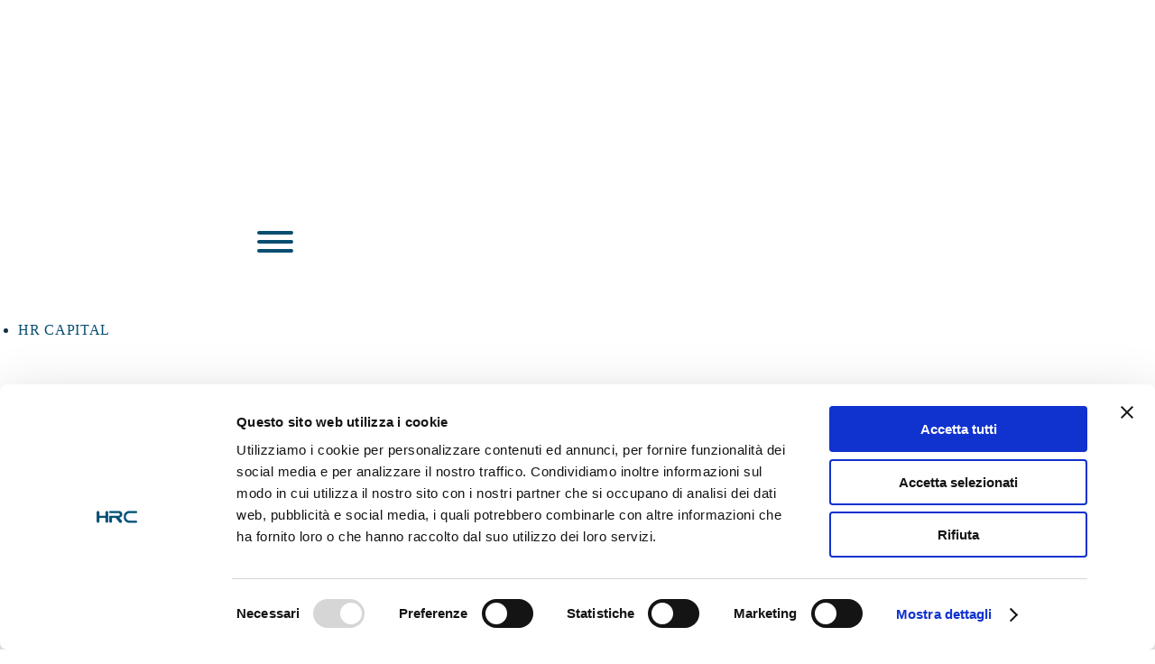

--- FILE ---
content_type: text/html; charset=UTF-8
request_url: https://www.hrcapital.it/osservatorio/linps-pubblica-i-modelli-per-chiedere-lintegrazione-salariale/
body_size: 12609
content:
<!doctype html><html lang=it-IT class=no-js><head><style>img.lazy{min-height:1px}</style><link href=https://www.hrcapital.it/wp-content/plugins/w3-total-cache/pub/js/lazyload.min.js as=script><meta charset="UTF-8"><meta http-equiv="X-UA-Compatible" content="IE=edge,chrome=1"><meta name="viewport" content="width=device-width, initial-scale=1, shrink-to-fit=no"><title>L’INPS pubblica i modelli per chiedere l’Integrazione Salariale. - HR Capital</title><link rel=apple-touch-icon sizes=57x57 href=https://www.hrcapital.it/wp-content/themes/hrcapital/images/favicon/xapple-icon-57x57.png.pagespeed.ic.afSabeOPGV.webp><link rel=apple-touch-icon sizes=60x60 href=https://www.hrcapital.it/wp-content/themes/hrcapital/images/favicon/xapple-icon-60x60.png.pagespeed.ic.y3s7NaD-rm.webp><link rel=apple-touch-icon sizes=72x72 href=https://www.hrcapital.it/wp-content/themes/hrcapital/images/favicon/xapple-icon-72x72.png.pagespeed.ic.jjGvQUw4bq.webp><link rel=apple-touch-icon sizes=76x76 href=https://www.hrcapital.it/wp-content/themes/hrcapital/images/favicon/xapple-icon-76x76.png.pagespeed.ic._-blqrWU-x.webp><link rel=apple-touch-icon sizes=114x114 href=https://www.hrcapital.it/wp-content/themes/hrcapital/images/favicon/xapple-icon-114x114.png.pagespeed.ic.hOwIyo6cFX.webp><link rel=apple-touch-icon sizes=120x120 href=https://www.hrcapital.it/wp-content/themes/hrcapital/images/favicon/xapple-icon-120x120.png.pagespeed.ic.LXz678NM7f.webp><link rel=apple-touch-icon sizes=144x144 href=https://www.hrcapital.it/wp-content/themes/hrcapital/images/favicon/xapple-icon-144x144.png.pagespeed.ic.hhuJK5RGyx.webp><link rel=apple-touch-icon sizes=152x152 href=https://www.hrcapital.it/wp-content/themes/hrcapital/images/favicon/xapple-icon-152x152.png.pagespeed.ic.4AX70XTBCN.webp><link rel=apple-touch-icon sizes=180x180 href=https://www.hrcapital.it/wp-content/themes/hrcapital/images/favicon/xapple-icon-180x180.png.pagespeed.ic.mCb7RZDkMs.webp><link rel=icon type=image/png sizes=192x192 href=https://www.hrcapital.it/wp-content/themes/hrcapital/images/favicon/xandroid-icon-192x192.png.pagespeed.ic.0-zXDaHyHP.webp><link rel=icon type=image/png sizes=32x32 href=https://www.hrcapital.it/wp-content/themes/hrcapital/images/favicon/xfavicon-32x32.png.pagespeed.ic.8FU2jR7VR6.webp><link rel=icon type=image/png sizes=96x96 href=https://www.hrcapital.it/wp-content/themes/hrcapital/images/favicon/xfavicon-96x96.png.pagespeed.ic.jhjRoQOHBO.webp><link rel=icon type=image/png sizes=16x16 href=https://www.hrcapital.it/wp-content/themes/hrcapital/images/favicon/xfavicon-16x16.png.pagespeed.ic.QSW-uXHLgX.webp><link rel=manifest href=https://www.hrcapital.it/wp-content/themes/hrcapital/images/favicon/manifest.json><meta name="msapplication-TileColor" content="#ffffff"><meta name="msapplication-TileImage" content="https://www.hrcapital.it/wp-content/themes/hrcapital/images/favicon/ms-icon-144x144.png"><meta name="theme-color" content="#ffffff"><link rel="shortcut icon" type=image/x-icon href=favicon.ico> <script data-cookieconsent=ignore>window.dataLayer=window.dataLayer||[];function gtag(){dataLayer.push(arguments);}gtag("consent","default",{ad_personalization:"denied",ad_storage:"denied",ad_user_data:"denied",analytics_storage:"denied",functionality_storage:"denied",personalization_storage:"denied",security_storage:"granted",wait_for_update:500,});gtag("set","ads_data_redaction",true);</script> <script id=Cookiebot src=https://consent.cookiebot.com/uc.js data-implementation=wp data-cbid=4e7715f3-31e1-4df1-90a7-05ec8d36b95b data-culture=IT data-blockingmode=auto></script> <meta name='robots' content='index, follow, max-image-preview:large, max-snippet:-1, max-video-preview:-1'><style>img:is([sizes="auto" i], [sizes^="auto," i]) {contain-intrinsic-size:3000px 1500px}</style><link rel=alternate hreflang=it href=https://www.hrcapital.it/osservatorio/linps-pubblica-i-modelli-per-chiedere-lintegrazione-salariale/><link rel=alternate hreflang=x-default href=https://www.hrcapital.it/osservatorio/linps-pubblica-i-modelli-per-chiedere-lintegrazione-salariale/><link rel=canonical href=https://www.hrcapital.it/osservatorio/linps-pubblica-i-modelli-per-chiedere-lintegrazione-salariale/><meta property="og:locale" content="it_IT"><meta property="og:type" content="article"><meta property="og:title" content="L’INPS pubblica i modelli per chiedere l’Integrazione Salariale. - HR Capital"><meta property="og:description" content="L’INPS, con il messaggio n. 016594 del 22 luglio, ha pubblicato sul proprio sito i nuovi modelli per la richiesta dell’integrazione salariale. L&rsquo;INPS, con il messaggio n. 016594 del 22 luglio, ha pubblicato sul proprio sito i nuovi modelli per la richiesta dell&rsquo;integrazione salariale, in tutte le sue forme. In particolare si tratta di: mod. [&hellip;]"><meta property="og:url" content="https://www.hrcapital.it/osservatorio/linps-pubblica-i-modelli-per-chiedere-lintegrazione-salariale/"><meta property="og:site_name" content="HR Capital"><meta property="article:published_time" content="2009-09-07T22:00:00+00:00"><meta name="author" content="admin"><meta name="twitter:card" content="summary_large_image"><meta name="twitter:label1" content="Scritto da"><meta name="twitter:data1" content="admin"><meta name="twitter:label2" content="Tempo di lettura stimato"><meta name="twitter:data2" content="1 minuto"> <script type=application/ld+json class=yoast-schema-graph>{"@context":"https://schema.org","@graph":[{"@type":"Article","@id":"https://www.hrcapital.it/osservatorio/linps-pubblica-i-modelli-per-chiedere-lintegrazione-salariale/#article","isPartOf":{"@id":"https://www.hrcapital.it/osservatorio/linps-pubblica-i-modelli-per-chiedere-lintegrazione-salariale/"},"author":{"name":"admin","@id":"https://www.hrcapital.it/#/schema/person/e1cf5408d480ec27d7f119fa9801b4c7"},"headline":"L’INPS pubblica i modelli per chiedere l’Integrazione Salariale.","datePublished":"2009-09-07T22:00:00+00:00","mainEntityOfPage":{"@id":"https://www.hrcapital.it/osservatorio/linps-pubblica-i-modelli-per-chiedere-lintegrazione-salariale/"},"wordCount":136,"commentCount":0,"publisher":{"@id":"https://www.hrcapital.it/#organization"},"keywords":["INPS"],"articleSection":["Osservatorio"],"inLanguage":"it-IT","potentialAction":[{"@type":"CommentAction","name":"Comment","target":["https://www.hrcapital.it/osservatorio/linps-pubblica-i-modelli-per-chiedere-lintegrazione-salariale/#respond"]}]},{"@type":"WebPage","@id":"https://www.hrcapital.it/osservatorio/linps-pubblica-i-modelli-per-chiedere-lintegrazione-salariale/","url":"https://www.hrcapital.it/osservatorio/linps-pubblica-i-modelli-per-chiedere-lintegrazione-salariale/","name":"L’INPS pubblica i modelli per chiedere l’Integrazione Salariale. - HR Capital","isPartOf":{"@id":"https://www.hrcapital.it/#website"},"datePublished":"2009-09-07T22:00:00+00:00","breadcrumb":{"@id":"https://www.hrcapital.it/osservatorio/linps-pubblica-i-modelli-per-chiedere-lintegrazione-salariale/#breadcrumb"},"inLanguage":"it-IT","potentialAction":[{"@type":"ReadAction","target":["https://www.hrcapital.it/osservatorio/linps-pubblica-i-modelli-per-chiedere-lintegrazione-salariale/"]}]},{"@type":"BreadcrumbList","@id":"https://www.hrcapital.it/osservatorio/linps-pubblica-i-modelli-per-chiedere-lintegrazione-salariale/#breadcrumb","itemListElement":[{"@type":"ListItem","position":1,"name":"Home","item":"https://www.hrcapital.it/"},{"@type":"ListItem","position":2,"name":"L’INPS pubblica i modelli per chiedere l’Integrazione Salariale."}]},{"@type":"WebSite","@id":"https://www.hrcapital.it/#website","url":"https://www.hrcapital.it/","name":"HR Capital","description":"HR Advisor &amp; Payroll","publisher":{"@id":"https://www.hrcapital.it/#organization"},"potentialAction":[{"@type":"SearchAction","target":{"@type":"EntryPoint","urlTemplate":"https://www.hrcapital.it/?s={search_term_string}"},"query-input":{"@type":"PropertyValueSpecification","valueRequired":true,"valueName":"search_term_string"}}],"inLanguage":"it-IT"},{"@type":"Organization","@id":"https://www.hrcapital.it/#organization","name":"HR Capital","url":"https://www.hrcapital.it/","logo":{"@type":"ImageObject","inLanguage":"it-IT","@id":"https://www.hrcapital.it/#/schema/logo/image/","url":"https://www.hrcapital.it/wp-content/uploads/2022/03/nuovologohr.png","contentUrl":"https://www.hrcapital.it/wp-content/uploads/2022/03/nuovologohr.png","width":270,"height":65,"caption":"HR Capital"},"image":{"@id":"https://www.hrcapital.it/#/schema/logo/image/"},"sameAs":["https://www.linkedin.com/company/hr-capital-s-r-l-"]},{"@type":"Person","@id":"https://www.hrcapital.it/#/schema/person/e1cf5408d480ec27d7f119fa9801b4c7","name":"admin","image":{"@type":"ImageObject","inLanguage":"it-IT","@id":"https://www.hrcapital.it/#/schema/person/image/","url":"https://secure.gravatar.com/avatar/abc81b0c708aea145c773c368ae5bc3f1f3fd0d40a61429cb96d09523d41ab66?s=96&d=mm&r=g","contentUrl":"https://secure.gravatar.com/avatar/abc81b0c708aea145c773c368ae5bc3f1f3fd0d40a61429cb96d09523d41ab66?s=96&d=mm&r=g","caption":"admin"},"sameAs":["https://www.hrcapital.it"],"url":"https://www.hrcapital.it/author/admin/"}]}</script> <link rel=dns-prefetch href=//static.addtoany.com><link rel=dns-prefetch href=//cdn.jsdelivr.net><link rel=dns-prefetch href=//unpkg.com><link rel=dns-prefetch href=//www.google.com><link rel=alternate type=application/rss+xml title="HR Capital &raquo; L’INPS pubblica i modelli per chiedere l’Integrazione Salariale. Feed dei commenti" href=https://www.hrcapital.it/osservatorio/linps-pubblica-i-modelli-per-chiedere-lintegrazione-salariale/feed/><link rel=stylesheet href=https://www.hrcapital.it/wp-content/cache/minify/A.a5ff7.css.pagespeed.cf.6w6iIy5A4f.css media=all><style id=classic-theme-styles-inline-css>.wp-block-button__link{color:#fff;background-color:#32373c;border-radius:9999px;box-shadow:none;text-decoration:none;padding:calc(.667em + 2px) calc(1.333em + 2px);font-size:1.125em}.wp-block-file__button{background:#32373c;color:#fff;text-decoration:none}</style><style id=global-styles-inline-css>:root{--wp--preset--aspect-ratio--square:1;--wp--preset--aspect-ratio--4-3: 4/3;--wp--preset--aspect-ratio--3-4: 3/4;--wp--preset--aspect-ratio--3-2: 3/2;--wp--preset--aspect-ratio--2-3: 2/3;--wp--preset--aspect-ratio--16-9: 16/9;--wp--preset--aspect-ratio--9-16: 9/16;--wp--preset--color--black:#000;--wp--preset--color--cyan-bluish-gray:#abb8c3;--wp--preset--color--white:#fff;--wp--preset--color--pale-pink:#f78da7;--wp--preset--color--vivid-red:#cf2e2e;--wp--preset--color--luminous-vivid-orange:#ff6900;--wp--preset--color--luminous-vivid-amber:#fcb900;--wp--preset--color--light-green-cyan:#7bdcb5;--wp--preset--color--vivid-green-cyan:#00d084;--wp--preset--color--pale-cyan-blue:#8ed1fc;--wp--preset--color--vivid-cyan-blue:#0693e3;--wp--preset--color--vivid-purple:#9b51e0;--wp--preset--gradient--vivid-cyan-blue-to-vivid-purple:linear-gradient(135deg,rgba(6,147,227,1) 0%,#9b51e0 100%);--wp--preset--gradient--light-green-cyan-to-vivid-green-cyan:linear-gradient(135deg,#7adcb4 0%,#00d082 100%);--wp--preset--gradient--luminous-vivid-amber-to-luminous-vivid-orange:linear-gradient(135deg,rgba(252,185,0,1) 0%,rgba(255,105,0,1) 100%);--wp--preset--gradient--luminous-vivid-orange-to-vivid-red:linear-gradient(135deg,rgba(255,105,0,1) 0%,#cf2e2e 100%);--wp--preset--gradient--very-light-gray-to-cyan-bluish-gray:linear-gradient(135deg,#eee 0%,#a9b8c3 100%);--wp--preset--gradient--cool-to-warm-spectrum:linear-gradient(135deg,#4aeadc 0%,#9778d1 20%,#cf2aba 40%,#ee2c82 60%,#fb6962 80%,#fef84c 100%);--wp--preset--gradient--blush-light-purple:linear-gradient(135deg,#ffceec 0%,#9896f0 100%);--wp--preset--gradient--blush-bordeaux:linear-gradient(135deg,#fecda5 0%,#fe2d2d 50%,#6b003e 100%);--wp--preset--gradient--luminous-dusk:linear-gradient(135deg,#ffcb70 0%,#c751c0 50%,#4158d0 100%);--wp--preset--gradient--pale-ocean:linear-gradient(135deg,#fff5cb 0%,#b6e3d4 50%,#33a7b5 100%);--wp--preset--gradient--electric-grass:linear-gradient(135deg,#caf880 0%,#71ce7e 100%);--wp--preset--gradient--midnight:linear-gradient(135deg,#020381 0%,#2874fc 100%);--wp--preset--font-size--small:13px;--wp--preset--font-size--medium:20px;--wp--preset--font-size--large:36px;--wp--preset--font-size--x-large:42px;--wp--preset--spacing--20:.44rem;--wp--preset--spacing--30:.67rem;--wp--preset--spacing--40:1rem;--wp--preset--spacing--50:1.5rem;--wp--preset--spacing--60:2.25rem;--wp--preset--spacing--70:3.38rem;--wp--preset--spacing--80:5.06rem;--wp--preset--shadow--natural:6px 6px 9px rgba(0,0,0,.2);--wp--preset--shadow--deep:12px 12px 50px rgba(0,0,0,.4);--wp--preset--shadow--sharp:6px 6px 0 rgba(0,0,0,.2);--wp--preset--shadow--outlined:6px 6px 0 -3px rgba(255,255,255,1) , 6px 6px rgba(0,0,0,1);--wp--preset--shadow--crisp:6px 6px 0 rgba(0,0,0,1)}:where(.is-layout-flex){gap:.5em}:where(.is-layout-grid){gap:.5em}body .is-layout-flex{display:flex}.is-layout-flex{flex-wrap:wrap;align-items:center}.is-layout-flex > :is(*, div){margin:0}body .is-layout-grid{display:grid}.is-layout-grid > :is(*, div){margin:0}:where(.wp-block-columns.is-layout-flex){gap:2em}:where(.wp-block-columns.is-layout-grid){gap:2em}:where(.wp-block-post-template.is-layout-flex){gap:1.25em}:where(.wp-block-post-template.is-layout-grid){gap:1.25em}.has-black-color{color:var(--wp--preset--color--black)!important}.has-cyan-bluish-gray-color{color:var(--wp--preset--color--cyan-bluish-gray)!important}.has-white-color{color:var(--wp--preset--color--white)!important}.has-pale-pink-color{color:var(--wp--preset--color--pale-pink)!important}.has-vivid-red-color{color:var(--wp--preset--color--vivid-red)!important}.has-luminous-vivid-orange-color{color:var(--wp--preset--color--luminous-vivid-orange)!important}.has-luminous-vivid-amber-color{color:var(--wp--preset--color--luminous-vivid-amber)!important}.has-light-green-cyan-color{color:var(--wp--preset--color--light-green-cyan)!important}.has-vivid-green-cyan-color{color:var(--wp--preset--color--vivid-green-cyan)!important}.has-pale-cyan-blue-color{color:var(--wp--preset--color--pale-cyan-blue)!important}.has-vivid-cyan-blue-color{color:var(--wp--preset--color--vivid-cyan-blue)!important}.has-vivid-purple-color{color:var(--wp--preset--color--vivid-purple)!important}.has-black-background-color{background-color:var(--wp--preset--color--black)!important}.has-cyan-bluish-gray-background-color{background-color:var(--wp--preset--color--cyan-bluish-gray)!important}.has-white-background-color{background-color:var(--wp--preset--color--white)!important}.has-pale-pink-background-color{background-color:var(--wp--preset--color--pale-pink)!important}.has-vivid-red-background-color{background-color:var(--wp--preset--color--vivid-red)!important}.has-luminous-vivid-orange-background-color{background-color:var(--wp--preset--color--luminous-vivid-orange)!important}.has-luminous-vivid-amber-background-color{background-color:var(--wp--preset--color--luminous-vivid-amber)!important}.has-light-green-cyan-background-color{background-color:var(--wp--preset--color--light-green-cyan)!important}.has-vivid-green-cyan-background-color{background-color:var(--wp--preset--color--vivid-green-cyan)!important}.has-pale-cyan-blue-background-color{background-color:var(--wp--preset--color--pale-cyan-blue)!important}.has-vivid-cyan-blue-background-color{background-color:var(--wp--preset--color--vivid-cyan-blue)!important}.has-vivid-purple-background-color{background-color:var(--wp--preset--color--vivid-purple)!important}.has-black-border-color{border-color:var(--wp--preset--color--black)!important}.has-cyan-bluish-gray-border-color{border-color:var(--wp--preset--color--cyan-bluish-gray)!important}.has-white-border-color{border-color:var(--wp--preset--color--white)!important}.has-pale-pink-border-color{border-color:var(--wp--preset--color--pale-pink)!important}.has-vivid-red-border-color{border-color:var(--wp--preset--color--vivid-red)!important}.has-luminous-vivid-orange-border-color{border-color:var(--wp--preset--color--luminous-vivid-orange)!important}.has-luminous-vivid-amber-border-color{border-color:var(--wp--preset--color--luminous-vivid-amber)!important}.has-light-green-cyan-border-color{border-color:var(--wp--preset--color--light-green-cyan)!important}.has-vivid-green-cyan-border-color{border-color:var(--wp--preset--color--vivid-green-cyan)!important}.has-pale-cyan-blue-border-color{border-color:var(--wp--preset--color--pale-cyan-blue)!important}.has-vivid-cyan-blue-border-color{border-color:var(--wp--preset--color--vivid-cyan-blue)!important}.has-vivid-purple-border-color{border-color:var(--wp--preset--color--vivid-purple)!important}.has-vivid-cyan-blue-to-vivid-purple-gradient-background{background:var(--wp--preset--gradient--vivid-cyan-blue-to-vivid-purple)!important}.has-light-green-cyan-to-vivid-green-cyan-gradient-background{background:var(--wp--preset--gradient--light-green-cyan-to-vivid-green-cyan)!important}.has-luminous-vivid-amber-to-luminous-vivid-orange-gradient-background{background:var(--wp--preset--gradient--luminous-vivid-amber-to-luminous-vivid-orange)!important}.has-luminous-vivid-orange-to-vivid-red-gradient-background{background:var(--wp--preset--gradient--luminous-vivid-orange-to-vivid-red)!important}.has-very-light-gray-to-cyan-bluish-gray-gradient-background{background:var(--wp--preset--gradient--very-light-gray-to-cyan-bluish-gray)!important}.has-cool-to-warm-spectrum-gradient-background{background:var(--wp--preset--gradient--cool-to-warm-spectrum)!important}.has-blush-light-purple-gradient-background{background:var(--wp--preset--gradient--blush-light-purple)!important}.has-blush-bordeaux-gradient-background{background:var(--wp--preset--gradient--blush-bordeaux)!important}.has-luminous-dusk-gradient-background{background:var(--wp--preset--gradient--luminous-dusk)!important}.has-pale-ocean-gradient-background{background:var(--wp--preset--gradient--pale-ocean)!important}.has-electric-grass-gradient-background{background:var(--wp--preset--gradient--electric-grass)!important}.has-midnight-gradient-background{background:var(--wp--preset--gradient--midnight)!important}.has-small-font-size{font-size:var(--wp--preset--font-size--small)!important}.has-medium-font-size{font-size:var(--wp--preset--font-size--medium)!important}.has-large-font-size{font-size:var(--wp--preset--font-size--large)!important}.has-x-large-font-size{font-size:var(--wp--preset--font-size--x-large)!important}:where(.wp-block-post-template.is-layout-flex){gap:1.25em}:where(.wp-block-post-template.is-layout-grid){gap:1.25em}:where(.wp-block-columns.is-layout-flex){gap:2em}:where(.wp-block-columns.is-layout-grid){gap:2em}:root :where(.wp-block-pullquote){font-size:1.5em;line-height:1.6}</style><link rel=stylesheet href=https://www.hrcapital.it/wp-content/cache/minify/A.434fd.css+12415.css+19289.css+cbe1c.css+094ab.css+8c66c.css,Mcc.AFgcbRjQNl.css.pagespeed.cf.NyAV7A81fm.css media=all /><link rel=stylesheet id=bootstrap-select-css href='https://cdn.jsdelivr.net/npm/bootstrap-select@1.14.0-beta3/dist/css/bootstrap-select.min.css?ver=6.8.3' type=text/css media=all><link rel=stylesheet href=https://www.hrcapital.it/wp-content/cache/minify/b1909.css+cbb4e.css+e8206.css+37ca6.css+f7e45.css.pagespeed.cc.W8kFbufXEW.css media=all /><style id=addtoany-inline-css>.addtoany_shortcode>.addtoany_list a{height:46px!important}.addtoany_shortcode>.addtoany_list a:last-child{padding-right:0!important}.addtoany_shortcode>.addtoany_list a:first-child{padding-left:0!important}.addtoany_shortcode>.addtoany_list a>.a2a_svg{padding:.4rem;border-radius:0!important;border:1px solid #074e70;-webkit-transition:all .15s ease-in-out;-moz-transition:all .15s ease-in-out;-ms-transition:all .15s ease-in-out;-o-transition:all .15s ease-in-out;transition:all .15s ease-in-out}.addtoany_shortcode>.addtoany_list a:hover>.a2a_svg{opacity:1;background:transparent!important}.addtoany_shortcode>.addtoany_list a>.a2a_svg path{-webkit-transition:all .15s ease-in-out;-moz-transition:all .15s ease-in-out;-ms-transition:all .15s ease-in-out;-o-transition:all .15s ease-in-out;transition:all .15s ease-in-out}.addtoany_shortcode>.addtoany_list a:hover>.a2a_svg path{fill:#074e70!important}</style> <script id=addtoany-core-js-before>//<![CDATA[
window.a2a_config=window.a2a_config||{};a2a_config.callbacks=[];a2a_config.overlays=[];a2a_config.templates={};a2a_localize={Share:"Condividi",Save:"Salva",Subscribe:"Abbonati",Email:"Email",Bookmark:"Segnalibro",ShowAll:"espandi",ShowLess:"comprimi",FindServices:"Trova servizi",FindAnyServiceToAddTo:"Trova subito un servizio da aggiungere",PoweredBy:"Powered by",ShareViaEmail:"Condividi via email",SubscribeViaEmail:"Iscriviti via email",BookmarkInYourBrowser:"Aggiungi ai segnalibri",BookmarkInstructions:"Premi Ctrl+D o \u2318+D per mettere questa pagina nei preferiti",AddToYourFavorites:"Aggiungi ai favoriti",SendFromWebOrProgram:"Invia da qualsiasi indirizzo email o programma di posta elettronica",EmailProgram:"Programma di posta elettronica",More:"Di più&#8230;",ThanksForSharing:"Grazie per la condivisione!",ThanksForFollowing:"Thanks for following!"};a2a_config.icon_color="#074e70,#ffffff";
//]]></script> <script defer src=https://static.addtoany.com/menu/page.js id=addtoany-core-js></script> <script src="https://www.hrcapital.it/wp-includes/js/jquery/jquery.min.js?ver=3.7.1" id=jquery-core-js></script> <script defer src="https://www.hrcapital.it/wp-content/plugins/add-to-any/addtoany.min.js?ver=1.1" id=addtoany-jquery-js></script> <script src="https://www.hrcapital.it/wp-content/themes/hrcapital/js/modernizr-custom.js?ver=6.8.3" id=modernizr-js></script> <link rel=https://api.w.org/ href=https://www.hrcapital.it/wp-json/><link rel=alternate title=JSON type=application/json href=https://www.hrcapital.it/wp-json/wp/v2/posts/1698><link rel=EditURI type=application/rsd+xml title=RSD href=https://www.hrcapital.it/xmlrpc.php?rsd><meta name="generator" content="WordPress 6.8.3"><link rel=shortlink href='https://www.hrcapital.it/?p=1698'><link rel=alternate title="oEmbed (JSON)" type=application/json+oembed href="https://www.hrcapital.it/wp-json/oembed/1.0/embed?url=https%3A%2F%2Fwww.hrcapital.it%2Fosservatorio%2Flinps-pubblica-i-modelli-per-chiedere-lintegrazione-salariale%2F"><link rel=alternate title="oEmbed (XML)" type=text/xml+oembed href="https://www.hrcapital.it/wp-json/oembed/1.0/embed?url=https%3A%2F%2Fwww.hrcapital.it%2Fosservatorio%2Flinps-pubblica-i-modelli-per-chiedere-lintegrazione-salariale%2F&#038;format=xml"><meta name="generator" content="WPML ver:4.6.9 stt:1,27;"> <script src=https://cdn.onesignal.com/sdks/web/v16/OneSignalSDK.page.js defer></script> <script>window.OneSignalDeferred = window.OneSignalDeferred || [];
          OneSignalDeferred.push(async function(OneSignal) {
            await OneSignal.init({
              appId: "fe49f005-4a4f-4e87-8481-2efe13f5326f",
              serviceWorkerOverrideForTypical: true,
              path: "https://www.hrcapital.it/wp-content/plugins/onesignal-free-web-push-notifications/sdk_files/",
              serviceWorkerParam: { scope: "/wp-content/plugins/onesignal-free-web-push-notifications/sdk_files/push/onesignal/" },
              serviceWorkerPath: "OneSignalSDKWorker.js",
            });
          });

          // Unregister the legacy OneSignal service worker to prevent scope conflicts
          if (navigator.serviceWorker) {
            navigator.serviceWorker.getRegistrations().then((registrations) => {
              // Iterate through all registered service workers
              registrations.forEach((registration) => {
                // Check the script URL to identify the specific service worker
                if (registration.active && registration.active.scriptURL.includes('OneSignalSDKWorker.js.php')) {
                  // Unregister the service worker
                  registration.unregister().then((success) => {
                    if (success) {
                      console.log('OneSignalSW: Successfully unregistered:', registration.active.scriptURL);
                    } else {
                      console.log('OneSignalSW: Failed to unregister:', registration.active.scriptURL);
                    }
                  });
                }
              });
            }).catch((error) => {
              console.error('Error fetching service worker registrations:', error);
            });
        }</script> <script>(function(ss,ex){window.ldfdr=window.ldfdr||function(){(ldfdr._q=ldfdr._q||[]).push([].slice.call(arguments));};(function(d,s){fs=d.getElementsByTagName(s)[0];function ce(src){var cs=d.createElement(s);cs.src=src;cs.async=1;fs.parentNode.insertBefore(cs,fs);};ce('https://sc.lfeeder.com/lftracker_v1_'+ss+(ex?'_'+ex:'')+'.js');})(document,'script');})('lYNOR8xpPRQ8WQJZ');</script> <script>(function(ss,ex){window.ldfdr=window.ldfdr||function(){(ldfdr._q=ldfdr._q||[]).push([].slice.call(arguments));};(function(d,s){fs=d.getElementsByTagName(s)[0];function ce(src){var cs=d.createElement(s);cs.src=src;cs.async=1;fs.parentNode.insertBefore(cs,fs);};ce('https://sc.lfeeder.com/lftracker_v1_'+ss+(ex?'_'+ex:'')+'.js');})(document,'script');})('Xbp1oaErWDn8EdVj');</script>  <script>(function(w,d,s,l,i){w[l]=w[l]||[];w[l].push({'gtm.start':new Date().getTime(),event:'gtm.js'});var f=d.getElementsByTagName(s)[0],j=d.createElement(s),dl=l!='dataLayer'?'&l='+l:'';j.async=true;j.src='https://www.googletagmanager.com/gtm.js?id='+i+dl;f.parentNode.insertBefore(j,f);})(window,document,'script','dataLayer','GTM-MZ5DN23');</script> </head><body class="wp-singular post-template-default single single-post postid-1698 single-format-standard wp-theme-hrcapital">
<noscript><iframe src="https://www.googletagmanager.com/ns.html?id=GTM-MZ5DN23" height=0 width=0 style=display:none;visibility:hidden></iframe></noscript><div id=wrap><header><div class=container><div class=row><div class="col-12 position-relative"><nav class="navbar navbar-expand-lg navbar-light px-0 py-0">
<a class="navbar-brand p-0 m-0 py-3" href=https://www.hrcapital.it>
<img src="data:image/svg+xml,%3Csvg%20xmlns='http://www.w3.org/2000/svg'%20viewBox='0%200%201%201'%3E%3C/svg%3E" data-src=https://www.hrcapital.it/wp-content/themes/hrcapital/images/xHRCapital.png.pagespeed.ic.J_dctybAX9.webp class="img-fluid lazy" alt="HR Capital" data-srcset="https://www.hrcapital.it/wp-content/themes/hrcapital/images/HRCapital@2x.png 2x" style=max-width:280px>
</a><div class="navbar-toggler hamburger hamburger--squeeze" data-bs-toggle=collapse data-bs-target=#navbarNav aria-controls=navbarNav aria-expanded=false><div class=hamburger-box><div class=hamburger-inner></div></div></div><div class="collapse navbar-collapse" id=navbarNav><ul id=menu-main class="navbar-nav ms-auto me-0 text-lg-center"><li id=menu-item-192 class="menu-item menu-item-type-custom menu-item-object-custom menu-item-has-children menu-item-192"><a>HR Capital<i class="fal fa-chevron-down fa-lg  ps-1"></i></a><ul class=sub-menu>
<li id=menu-item-41 class="menu-item menu-item-type-post_type menu-item-object-page menu-item-41"><a href=https://www.hrcapital.it/hr-capital/chi-siamo/>Chi siamo</a></li>
<li id=menu-item-40 class="menu-item menu-item-type-post_type menu-item-object-page menu-item-40"><a href=https://www.hrcapital.it/hr-capital/valori-e-mission/>Valori e Mission</a></li>
<li id=menu-item-39 class="menu-item menu-item-type-post_type menu-item-object-page menu-item-39"><a href=https://www.hrcapital.it/hr-capital/partnership-tecnologica/>Partnership tecnologica</a></li>
<li id=menu-item-38 class="menu-item menu-item-type-post_type menu-item-object-page menu-item-38"><a href=https://www.hrcapital.it/hr-capital/clienti/>Clienti</a></li>
<li id=menu-item-37 class="menu-item menu-item-type-post_type menu-item-object-page menu-item-37"><a href=https://www.hrcapital.it/hr-capital/perche-sceglierci/>Perché sceglierci</a></li>
<li id=menu-item-36 class="menu-item menu-item-type-post_type menu-item-object-page menu-item-36"><a href=https://www.hrcapital.it/hr-capital/sistema-di-qualita/>Sistema di qualità</a></li>
<li id=menu-item-4801 class="menu-item menu-item-type-post_type menu-item-object-page menu-item-4801"><a href=https://www.hrcapital.it/sostenibilita-sociale/>Sostenibilità sociale</a></li></ul>
</li>
<li id=menu-item-42 class="menu-item menu-item-type-post_type menu-item-object-page menu-item-42"><a href=https://www.hrcapital.it/servizi/>Servizi</a></li>
<li id=menu-item-257 class="short-submenu menu-item menu-item-type-custom menu-item-object-custom menu-item-has-children menu-item-257"><a>HRC News<i class="fal fa-chevron-down fa-lg  ps-1"></i></a><ul class=sub-menu>
<li id=menu-item-231 class="menu-item menu-item-type-post_type menu-item-object-page menu-item-231"><a href=https://www.hrcapital.it/hrc-news/news/>Tutte le news</a></li>
<li id=menu-item-227 class="menu-item menu-item-type-post_type menu-item-object-page menu-item-227"><a href=https://www.hrcapital.it/hrc-news/hrc-video-tip/>HRC Video Tip</a></li>
<li id=menu-item-8091 class="menu-item menu-item-type-taxonomy menu-item-object-category menu-item-8091"><a href=https://www.hrcapital.it/novita-e-rinnovi-ccnl/>Novità e Rinnovi CCNL</a></li>
<li id=menu-item-2394 class="menu-item menu-item-type-taxonomy menu-item-object-category current-post-ancestor current-menu-parent current-post-parent menu-item-2394"><a href=https://www.hrcapital.it/osservatorio/>Osservatorio</a></li>
<li id=menu-item-228 class="menu-item menu-item-type-post_type menu-item-object-page menu-item-228"><a href=https://www.hrcapital.it/hrc-news/scadenzario/>Scadenzario</a></li></ul>
</li>
<li id=menu-item-44 class="menu-item menu-item-type-post_type menu-item-object-page menu-item-44"><a href=https://www.hrcapital.it/tecnologia/>Tecnologia</a></li>
<li id=menu-item-7301 class="menu-item menu-item-type-post_type_archive menu-item-object-questions menu-item-7301"><a href=https://www.hrcapital.it/questions/>Q&#038;A</a></li>
<li id=menu-item-45 class="menu-item menu-item-type-post_type menu-item-object-page menu-item-45"><a href=https://www.hrcapital.it/contatti/>Contatti</a></li>
<li id=menu-item-wpml-ls-2-it class="menu-item wpml-ls-slot-2 wpml-ls-item wpml-ls-item-it wpml-ls-current-language wpml-ls-menu-item wpml-ls-first-item wpml-ls-last-item menu-item-type-wpml_ls_menu_item menu-item-object-wpml_ls_menu_item menu-item-wpml-ls-2-it"><a href=https://www.hrcapital.it/osservatorio/linps-pubblica-i-modelli-per-chiedere-lintegrazione-salariale/ title=IT><span class=wpml-ls-display>IT</span></a></li></ul></div></nav><div class=navbox><div class="bg-blue-1 me-2 me-sm-3 px-2 px-sm-4 py-1">
<a href=https://www.myinfinityportal.it/miphrcapital/ target=_blank><span class=l-spacing-200>LOGIN portale HR Cloud</span> <i class="fal fa-sign-in fa-2x ps-2"></i></a></div><div class="bg-blue-1 px-2 py-1">
<a href=https://www.linkedin.com/company/hr-capital-s-r-l-/ target=_blank class=pe-1><i class="fab fa-linkedin fa-2x"></i></a>
<a href=https://www.youtube.com/channel/UCK0RbWwxOSemNgm-EFnHdjg target=_blank><i class="fab fa-youtube-square fa-2x"></i></a></div></div></div></div></div></header><div class="bg-grey-4 py-4"><div class=container><div class=row><div class="pt-5 mt-5"></div><div class="col-12 col-lg-8 mb-5 mb-lg-0"><div class=row><div class=col-12><div class="bg-white py-5 px-5 px-lg-4 px-xl-5 h-100 position-relative single-content"><div class="row justify-content-center"><div class="col-12 col-xl-10 col-xxl-8 mb-5"><div class=text-center><h6 class="mb-4">
<a href=https://www.hrcapital.it/osservatorio/ class="text-uppercase l-spacing-200 d-inline-block">Osservatorio</a></h6><h1 class="mb-4 fw-bold h4">L’INPS pubblica i modelli per chiedere l’Integrazione Salariale.</h1>
<span class="text-uppercase d-inline-block l-spacing-70">8 Settembre 2009</span></div></div><div class=col-12><div class=lh-7><h3>L’INPS, con il messaggio n. 016594 del 22 luglio, ha pubblicato sul proprio sito i nuovi modelli per la richiesta dell’integrazione salariale.</h3><p>L&rsquo;INPS, con il messaggio n. 016594 del 22 luglio, ha pubblicato sul proprio sito i nuovi modelli per la richiesta dell&rsquo;integrazione salariale, in tutte le sue forme. In particolare si tratta di: mod. Ig15/Deroga &ndash; Cod. Sr100 per le domande di integrazione salariale in deroga; mod. Ig15/Str &ndash; Cod. Sr40 per la domanda di integrazione salariale straordinaria; mod. Did &ndash; Cod. Sr05 per la dichiarazione di immediata disponibilit&agrave; del lavoratore; mod. Ds21 &ndash; Cod. Sr05 per la domanda di disoccupazione. <br> Contestualmente viene data notizia dell&rsquo;abolizione del modello Ig15/Str./Crisi &ndash; Cod. Sr47.</p><p> <em>(Fonte Il Sole 24 Ore)</em></p></div></div><div class=py-5></div><div class=col-12><hr>
TAG: <a href=https://www.hrcapital.it/tag/inps/>INPS</a></div></div></div></div></div><div class="row py-5 py-md-4"><div class="col-12 col-sm-7 text-center text-sm-start mb-5 mb-sm-0">
<a href=https://www.hrcapital.it/hrc-news/news/ class="btn blue"><i class="fal fa-chevron-left fa-lg me-3"></i>Torna alle news</a></div><div class="col-12 col-sm-5 text-center text-sm-end"><div class=addtoany_shortcode><div class="a2a_kit a2a_kit_size_46 addtoany_list" data-a2a-url=https://www.hrcapital.it/osservatorio/linps-pubblica-i-modelli-per-chiedere-lintegrazione-salariale/ data-a2a-title="L’INPS pubblica i modelli per chiedere l’Integrazione Salariale."><a class=a2a_button_facebook href="https://www.addtoany.com/add_to/facebook?linkurl=https%3A%2F%2Fwww.hrcapital.it%2Fosservatorio%2Flinps-pubblica-i-modelli-per-chiedere-lintegrazione-salariale%2F&amp;linkname=L%E2%80%99INPS%20pubblica%20i%20modelli%20per%20chiedere%20l%E2%80%99Integrazione%20Salariale." title=Facebook rel="nofollow noopener" target=_blank></a><a class=a2a_button_twitter href="https://www.addtoany.com/add_to/twitter?linkurl=https%3A%2F%2Fwww.hrcapital.it%2Fosservatorio%2Flinps-pubblica-i-modelli-per-chiedere-lintegrazione-salariale%2F&amp;linkname=L%E2%80%99INPS%20pubblica%20i%20modelli%20per%20chiedere%20l%E2%80%99Integrazione%20Salariale." title=Twitter rel="nofollow noopener" target=_blank></a><a class=a2a_button_linkedin href="https://www.addtoany.com/add_to/linkedin?linkurl=https%3A%2F%2Fwww.hrcapital.it%2Fosservatorio%2Flinps-pubblica-i-modelli-per-chiedere-lintegrazione-salariale%2F&amp;linkname=L%E2%80%99INPS%20pubblica%20i%20modelli%20per%20chiedere%20l%E2%80%99Integrazione%20Salariale." title=LinkedIn rel="nofollow noopener" target=_blank></a></div></div></div></div><div class=row><div class="col-12 text-center mb-4"><h3 class="bg-blue-1 d-inline-block text-white fw-medium py-2 px-4">Altre news</h3></div><div class=col-12><div class="swiper newsSwiper"><div class=swiper-wrapper><div class=swiper-slide><div class="content-blog px-4 py-5"><h6 class="text-uppercase mb-4">
<a href=https://www.hrcapital.it/osservatorio/ class="l-spacing-200 d-inline-block">Osservatorio</a></h6>
<a href=https://www.hrcapital.it/osservatorio/dicembre-2025-novita-e-rinnovi-ccnl/ class="mb-4 d-inline-block"><h4>Dicembre 2025: Novità e rinnovi CCNL</h4></a>
<span class="l-spacing-200 text-uppercase d-block">24 Novembre 2025</span></div></div><div class=swiper-slide><div class="content-blog px-4 py-5"><h6 class="text-uppercase mb-4">
<a href=https://www.hrcapital.it/osservatorio/ class="l-spacing-200 d-inline-block">Osservatorio</a></h6>
<a href=https://www.hrcapital.it/osservatorio/regime-impatriati/ class="mb-4 d-inline-block"><h4>Regime impatriati e bonus riferibili ad attività lavorativa svolta nello Stato estero: chiarimenti dalla Risposta n. 274/2025 dell’Agenzia delle Entrate</h4></a>
<span class="l-spacing-200 text-uppercase d-block">24 Novembre 2025</span></div></div><div class=swiper-slide><div class="content-blog px-4 py-5"><h6 class="text-uppercase mb-4">
<a href=https://www.hrcapital.it/osservatorio/ class="l-spacing-200 d-inline-block">Osservatorio</a></h6>
<a href=https://www.hrcapital.it/osservatorio/quota-100/ class="mb-4 d-inline-block"><h4>Quota 100: la Corte costituzionale si esprime sul divieto di cumulo con redditi da lavoro subordinato</h4></a>
<span class="l-spacing-200 text-uppercase d-block">24 Novembre 2025</span></div></div><div class=swiper-slide><div class="content-blog px-4 py-5"><h6 class="text-uppercase mb-4">
<a href=https://www.hrcapital.it/osservatorio/ class="l-spacing-200 d-inline-block">Osservatorio</a></h6>
<a href=https://www.hrcapital.it/osservatorio/congedo-di-paternita-obbligatorio/ class="mb-4 d-inline-block"><h4>Congedo di paternità obbligatorio per il genitore intenzionale: chiarimenti dall’INPS dopo la sentenza della Corte costituzionale</h4></a>
<span class="l-spacing-200 text-uppercase d-block">24 Novembre 2025</span></div></div><div class=swiper-slide><div class="content-blog px-4 py-5"><h6 class="text-uppercase mb-4">
<a href=https://www.hrcapital.it/osservatorio/ class="l-spacing-200 d-inline-block">Osservatorio</a></h6>
<a href=https://www.hrcapital.it/osservatorio/nuovo-bonus-mamme-domande-entro-il-9-dicembre-2025/ class="mb-4 d-inline-block"><h4>Nuovo Bonus Mamme: domande entro il 9 dicembre 2025</h4></a>
<span class="l-spacing-200 text-uppercase d-block">12 Novembre 2025</span></div></div><div class=swiper-slide><div class="content-blog px-4 py-5"><h6 class="text-uppercase mb-4">
<a href=https://www.hrcapital.it/osservatorio/ class="l-spacing-200 d-inline-block">Osservatorio</a></h6>
<a href=https://www.hrcapital.it/osservatorio/ccnl-dirigenti-terziario/ class="mb-4 d-inline-block"><h4>CCNL Dirigenti Terziario: arriva il rinnovo per il 2026-2028</h4></a>
<span class="l-spacing-200 text-uppercase d-block">10 Novembre 2025</span></div></div></div><div class=swiper-pagination></div></div></div></div></div><div class="col-12 col-lg-4 pb-lg-5"><div class="sidebar bg-blue-1 px-4 py-5 h-100"><div class="side-search mb-5"><h4 class="fw-normal">Cerca</h4><form role=search method=get class=search-form action=/>
<label class="m-0 w-100">
<input type=search class=search-field placeholder="Cerca una news" value name=s title="Cerca una news" aria-required=true required>
</label>
<button type=submit class=search-submit><i class="fal fa-search fa-lg"></i></button></form></div><div class="side-news mb-5"><p class="text-uppercase underline mb-4">Osservatorio in evidenza</p><p>
<a href=https://www.hrcapital.it/osservatorio/dicembre-2025-novita-e-rinnovi-ccnl/>Dicembre 2025: Novità e rinnovi CCNL</a><br>
<span class="grey-2 l-spacing-70 small">Novembre 2025</span></p><p>
<a href=https://www.hrcapital.it/osservatorio/regime-impatriati/>Regime impatriati e bonus riferibili ad attività lavorativa svolta nello Stato estero: chiarimenti dalla Risposta n. 274/2025 dell’Agenzia delle Entrate</a><br>
<span class="grey-2 l-spacing-70 small">Novembre 2025</span></p><p>
<a href=https://www.hrcapital.it/osservatorio/quota-100/>Quota 100: la Corte costituzionale si esprime sul divieto di cumulo con redditi da lavoro subordinato</a><br>
<span class="grey-2 l-spacing-70 small">Novembre 2025</span></p><p>
<a href=https://www.hrcapital.it/osservatorio/congedo-di-paternita-obbligatorio/>Congedo di paternità obbligatorio per il genitore intenzionale: chiarimenti dall’INPS dopo la sentenza della Corte costituzionale</a><br>
<span class="grey-2 l-spacing-70 small">Novembre 2025</span></p><p>
<a href=https://www.hrcapital.it/osservatorio/nuovo-bonus-mamme-domande-entro-il-9-dicembre-2025/>Nuovo Bonus Mamme: domande entro il 9 dicembre 2025</a><br>
<span class="grey-2 l-spacing-70 small">Novembre 2025</span></p></div><div class="side-category mb-5"><p class="text-uppercase underline mb-4">Categorie</p><p class=l-spacing-70><a href=https://www.hrcapital.it/eventi/>Eventi</a></p><p class=l-spacing-70><a href=https://www.hrcapital.it/novita-e-rinnovi-ccnl/>Novità e Rinnovi CCNL</a></p><p class=l-spacing-70><a href=https://www.hrcapital.it/osservatorio/>Osservatorio</a></p><p class=l-spacing-70><a href=https://www.hrcapital.it/pubblicazioni/>Pubblicazioni</a></p></div><div class=side-tag><p class="text-uppercase underline mb-4">TAG</p><p><a href=https://www.hrcapital.it/tag/inps/>INPS</a></p><p><a href=https://www.hrcapital.it/tag/lavoro/>Lavoro</a></p><p><a href=https://www.hrcapital.it/tag/tfr/>TFR</a></p><p><a href=https://www.hrcapital.it/tag/adempimenti/>Adempimenti</a></p><p><a href=https://www.hrcapital.it/tag/ministero-del-lavoro/>Ministero del Lavoro</a></p><p><a href=https://www.hrcapital.it/tag/ammortizzatori-sociali/>ammortizzatori sociali</a></p><p><a href=https://www.hrcapital.it/tag/contrattazione-collettiva/>contrattazione collettiva</a></p><p><a href=https://www.hrcapital.it/tag/inail/>INAIL</a></p><p><a href=https://www.hrcapital.it/tag/rinnovi-contrattuali/>Rinnovi contrattuali</a></p><p><a href=https://www.hrcapital.it/tag/ccnl/>CCNL</a></p><p><a href=https://www.hrcapital.it/tag/agenzia-delle-entrate/>agenzia delle entrate</a></p><p><a href=https://www.hrcapital.it/tag/previdenza/>Previdenza</a></p><p><a href=https://www.hrcapital.it/tag/smart-working/>smart working</a></p><p><a href=https://www.hrcapital.it/tag/tasse-sul-lavoro/>Tasse sul lavoro</a></p><p><a href=https://www.hrcapital.it/tag/licenziamenti/>Licenziamenti</a></p></div></div></div><div class="pb-5 mb-5"></div></div></div></div>
<a href=#contacts class="btn blue-3 btn-contact text-uppercase enter_btn transition_btn"><i class="far fa-envelope fa-2x"></i></a><a href=javascript:; class="btn blue-3 btn_hr_form enter_btn transition_btn track_hr_form" data-bs-toggle=modal data-bs-target=#multistepModal>
Scopri le soluzioni HR<br class=d-sm-none> pensate per te
</a><div class="modal fade" id=multistepModal tabindex=-1 aria-labelledby=multistepModalLabel aria-hidden=true><div class="modal-dialog modal-lg modal-dialog-centered"><div class=modal-content>
<a class=btn-close data-bs-dismiss=modal aria-label=Close><i class="far fa-times fa-2x"></i></a><div class="modal-body pt-0"><div class=container-fluid><div class="row justify-content-center"><div class=col-12><div class=box-lottie>
<lottie-player id=HRLottie autoplay loop mode=normal src=https://www.hrcapital.it/wp-content/themes/hrcapital/lottie/hr_form.json></lottie-player></div></div><div class="col-12 col-lg-10"><form id=multi-step-form><div class="step transition" id=step1><h3 for="question1" class="blue-2">
Sei una persona fisica, azienda italiana o azienda straniera?</h3>
<select id=question1 name=question1 title=Seleziona><option value=persona_fisica>Persona fisica</option><option value=azienda_italiana>Azienda italiana</option><option value=azienda_straniera>Azienda straniera</option>
</select>
<button type=button class=next-step disabled>Avanti</button></div><div class="step transition" id=step2><h3 for="question2" class="blue-2">
Seleziona ruolo</h3>
<select id=question2 name=question2 title=Seleziona><option value=HR_Manager>HR Manager</option><option value=HR_Director>HR Director</option><option value=Amministratore_Delegato>Amministratore Delegato</option><option value=Presidente>Presidente</option><option value=CFO>CFO</option><option value=CEO>CEO</option><option value=Officer_Manager>Officer Manager</option><option value=Direttore_del_personale>Direttore del personale</option><option value=Altro>Altro</option>
</select>
<button type=button class=next-step disabled>Avanti</button></div><div class="step transition" id=step3_persona_fisica><h3 for="question3_persona_fisica" class="blue-2">
Quali argomenti vuoi approfondire?</h3>
<select class=end_question id=question3_persona_fisica name=question3_persona_fisica title=Seleziona><option value=https://www.hrcapital.it/servizio/hr-advisory/consulenza-pensionistica/>
Consulenza pensionistica</option><option value=https://www.hrcapital.it/servizio/hr-advisory/consulenza-fiscale-del-lavoro/>
Consulenza fiscale e del lavoro</option><option value=https://www.hrcapital.it/servizio/hr-advisory/consulenza-nella-gestione-del-rapporto-di-lavoro/>
Consulenza nella gestione del rapporto di lavoro</option><option value=https://www.hrcapital.it/servizio/hr-advisory/conciliazioni-in-sede-sindacale-e-assistenza-per-accordi-con-le-oo-ss/>
Conciliazione in sede sindacale</option>
</select></div><div class="step transition" id=step3_azienda><h3 for="question3_azienda" class="blue-2">
Numero di dipendenti?</h3>
<input type=number min=1 id=question3_azienda name=question3_azienda required>
<button type=button class="next-step question3_btn" disabled>Avanti</button></div><div class="step transition" id=step4_azienda_italiana><h3 for="question4_azienda_italiana" class="blue-2">
Quali argomenti vuoi approfondire?</h3>
<select class=end_question id=question4_azienda_italiana name=question4_azienda_italiana title=Seleziona><option value=https://www.hrcapital.it/servizio/hr-advisory/normativa-e-contrattualistica-del-lavoro-subordinato/>
Normativa e contrattualistica del lavoro subordinato</option><option value=https://www.hrcapital.it/servizio/hr-advisory/consulenza-nella-gestione-del-rapporto-di-lavoro/>
Consulenza nella gestione del rapporto di lavoro</option><option value=https://www.hrcapital.it/servizio/hr-advisory/gestione-dei-rapporti-di-agenzia/>
Gestione dei rapporti di agenzia</option><option value=https://www.hrcapital.it/servizio/hr-advisory/gestione-trasferte-e-distacchi-nazionali-e-transnazionali/>
Gestione trasferte e distacchi</option><option value=https://www.hrcapital.it/servizio/hr-advisory/politiche-di-gestione-delle-risorse-umane/>
Politiche di gestione delle risorse umane</option><option value=https://www.hrcapital.it/servizio/ammortizzatori-sociali-in-costanza-di-rapporto-di-lavoro/>
Ammortizzatori sociali in costanza di rapporto</option><option value=https://www.hrcapital.it/servizio/hr-advisory/collocamento-obbligatorio-disabili-l-68-99-incluse-denunce-convenzioni-ed-esoneri/>
Collocamento obbligatorio</option><option value=https://www.hrcapital.it/servizio/hr-advisory/assunzioni-agevolate/>
Assunzioni agevolate</option><option value=https://www.hrcapital.it/servizio/hr-advisory/welfare-aziendale/>
Welfare aziendale</option><option value=https://www.hrcapital.it/servizio/hr-advisory/smart-working/>
Lavoro agile</option><option value=https://www.hrcapital.it/servizio/hr-advisory/payroll-due-diligence-e-analisi-aspetti-retributivi-previdenziali-e-assistenziali/>
Payroll due diligence</option><option value=https://www.hrcapital.it/servizio/hr-advisory/procedimenti-disciplinari/>
Procedimenti disciplinari</option><option value=https://www.hrcapital.it/servizio/hr-advisory/licenziamento/>
Licenziamento</option><option value=https://www.hrcapital.it/servizio/hr-advisory/international-worker-mobility/>
Gestione expatriates</option><option value=https://www.hrcapital.it/servizio/hr-advisory/conciliazioni-in-sede-sindacale-e-assistenza-per-accordi-con-le-oo-ss/>
Conciliazione in sede sindacale</option>
</select></div><div class="step transition" id=step4_azienda_straniera><h3 for="question4_azienda_straniera" class="blue-2">
Quali argomenti vuoi approfondire?</h3>
<select class=end_question id=question4_azienda_straniera name=question4_azienda_straniera title=Seleziona><option value=https://www.hrcapital.it/servizio/hr-advisory/international-worker-mobility/>Gestione expatriates</option><option value=https://www.hrcapital.it/servizio/hr-advisory/consulenza-in-fase-di-start-up/>Consulenza in fase di start up</option><option value=https://www.hrcapital.it/servizio/hr-advisory/gestione-trasferte-e-distacchi-nazionali-e-transnazionali/>Gestione trasferte e distacchi</option>
</select></div><div class="step transition" id=step5>
<button type=submit class=submit disabled>Invia</button></div></form></div></div></div></div></div></div></div><footer class="py-5 bg-blue-2 text-white"><div class=container><div class=row><div class="col-12 col-lg text-center text-lg-start mb-5 mb-lg-0">
<a href=https://www.hrcapital.it><img src="data:image/svg+xml,%3Csvg%20xmlns='http://www.w3.org/2000/svg'%20viewBox='0%200%201%201'%3E%3C/svg%3E" data-src=https://www.hrcapital.it/wp-content/themes/hrcapital/images/xhrcapital_logo_2022-white.png.pagespeed.ic.ML4OGvSYwq.webp class="img-fluid mb-4 lazy" alt data-srcset="https://www.hrcapital.it/wp-content/themes/hrcapital/images/hrcapital_logo_2022-white@2x.png 2x"></a><p>P.IVA 05216310960<br>REA n. 1804408</p></div><div class="col-sm-4 col-lg text-center text-lg-start mb-5 mb-lg-0"><p class=text-uppercase>Dove siamo</p><p class=small>Galleria San Babila 4/B<br>20122 Milano (MI)</p></div><div class="col-sm-4 col-lg text-center text-lg-start mb-5 mb-lg-0"><p class=text-uppercase>Contatti</p><p class=small>Tel <a href=tel:+39023659301>+39 02 365 930 11</a><br>E-mail: <a href=mailto:info@hrcapital.it>info@hrcapital.it</a></p></div><div class="col-sm-4 col-lg text-center text-lg-start mb-5 mb-lg-0"><p class=text-uppercase>Link rapidi</p>
<a rel=nofollow href=https://www.hrcapital.it/privacy-policy/>Privacy policy</a><br>
<a rel=nofollow href=https://www.hrcapital.it/cookie-policy/>Cookie policy</a><br>
<a rel=nofollow href="javascript: Cookiebot.renew()">Preferenze cookie</a></div><div class="col-12 col-lg text-center text-lg-start">
<a href=https://www.linkedin.com/company/hr-capital-s-r-l-/ target=_blank><i class="fab fa-linkedin-in fa-2x"></i></a>
<span class=px-2></span>
<a href=https://www.youtube.com/channel/UCK0RbWwxOSemNgm-EFnHdjg target=_blank><i class="fab fa-youtube fa-2x"></i></a></div></div><div class=row><div class=col-12><hr class=my-4 style="opacity: 1;"></div></div><div class="row justify-content-center"><div class="col-12 col-lg-11 col-xl-10"><div class="copyright text-center"><p>&copy; 2025 Tutti i diritti riservati</p><p><strong>Avvertenza</strong>: Tutti i contenuti presenti su questo sito sono protetti da copyright e sono di proprietà esclusiva di HR Capital Srl. È vietata qualsiasi forma di riproduzione, distribuzione, pubblicazione, modifica o utilizzo dei materiali e delle informazioni presenti su questo sito senza il preventivo consenso scritto del titolare del copyright.</p><p>È inoltre vietato l'utilizzo dei contenuti di questo sito da parte di motori di intelligenza artificiale o qualsiasi altro software di estrazione di dati senza autorizzazione espressa. Ogni violazione sarà perseguita ai sensi di legge.</p></div></div></div></div></footer></div> <script type=speculationrules>{"prefetch":[{"source":"document","where":{"and":[{"href_matches":"\/*"},{"not":{"href_matches":["\/wp-*.php","\/wp-admin\/*","\/wp-content\/uploads\/*","\/wp-content\/*","\/wp-content\/plugins\/*","\/wp-content\/themes\/hrcapital\/*","\/*\\?(.+)"]}},{"not":{"selector_matches":"a[rel~=\"nofollow\"]"}},{"not":{"selector_matches":".no-prefetch, .no-prefetch a"}}]},"eagerness":"conservative"}]}</script> <script src="https://www.hrcapital.it/wp-content/themes/hrcapital/js/bootstrap.bundle.min.js?ver=6.8.3" id=bootstrap-js></script> <script src="https://www.hrcapital.it/wp-content/themes/hrcapital/js/swiper-bundle.min.js?ver=6.8.3" id=swiper-js></script> <script src="https://cdn.jsdelivr.net/npm/bootstrap-select@1.14.0-beta3/dist/js/bootstrap-select.min.js?ver=6.8.3" id=bootstrap-select-js></script> <script src="https://unpkg.com/@lottiefiles/lottie-player@1.5.7/dist/lottie-player.js?ver=1.5.7" id=lottie-player-js></script> <script src="https://www.hrcapital.it/wp-content/themes/hrcapital/js/fancybox.umd.js?ver=6.8.3" id=fancybox-js></script> <script src="https://www.hrcapital.it/wp-includes/js/underscore.min.js?ver=1.13.7" id=underscore-js></script> <script src="https://www.hrcapital.it/wp-includes/js/dist/vendor/moment.min.js?ver=2.30.1" id=moment-js></script> <script id=moment-js-after>moment.updateLocale('it_IT',{"months":["Gennaio","Febbraio","Marzo","Aprile","Maggio","Giugno","Luglio","Agosto","Settembre","Ottobre","Novembre","Dicembre"],"monthsShort":["Gen","Feb","Mar","Apr","Mag","Giu","Lug","Ago","Set","Ott","Nov","Dic"],"weekdays":["domenica","luned\u00ec","marted\u00ec","mercoled\u00ec","gioved\u00ec","venerd\u00ec","sabato"],"weekdaysShort":["Dom","Lun","Mar","Mer","Gio","Ven","Sab"],"week":{"dow":1},"longDateFormat":{"LT":"H:i","LTS":null,"L":null,"LL":"j F Y","LLL":"j F Y G:i","LLLL":null}});</script> <script src="https://www.hrcapital.it/wp-content/themes/hrcapital/js/clndr.min.js?ver=6.8.3" id=clndr-js></script> <script src="https://www.hrcapital.it/wp-content/themes/hrcapital/js/plyr.min.js?ver=6.8.3" id=plyr-js></script> <script id=custom-js-extra>var parameters={"domain":"https:\/\/www.hrcapital.it","template_url":"https:\/\/www.hrcapital.it\/wp-content\/themes\/hrcapital","ajax_url":"https:\/\/www.hrcapital.it\/wp-admin\/admin-ajax.php","ajax_nonce":"b11b68130f","root":"https:\/\/www.hrcapital.it\/wp-json\/","nonce":"677b21660e"};</script> <script src="https://www.hrcapital.it/wp-content/themes/hrcapital/js/custom.js?ver=390" id=custom-js></script> <script src="https://www.hrcapital.it/wp-content/themes/hrcapital/js/hr_form.js?ver=390" id=form-hr-js></script> <script id=gforms_recaptcha_recaptcha-js-extra>var gforms_recaptcha_recaptcha_strings={"nonce":"82e6ca644c","disconnect":"Disconnecting","change_connection_type":"Resetting","spinner":"https:\/\/www.hrcapital.it\/wp-content\/plugins\/gravityforms\/images\/spinner.svg","connection_type":"classic","disable_badge":"1","change_connection_type_title":"Change Connection Type","change_connection_type_message":"Changing the connection type will delete your current settings.  Do you want to proceed?","disconnect_title":"Disconnect","disconnect_message":"Disconnecting from reCAPTCHA will delete your current settings.  Do you want to proceed?","site_key":"6LfswTceAAAAABV-znYwMh-saZToSNXRqXA1YBNB"};</script> <script src="https://www.google.com/recaptcha/api.js?render=6LfswTceAAAAABV-znYwMh-saZToSNXRqXA1YBNB&amp;ver=2.1.0" id=gforms_recaptcha_recaptcha-js defer=defer data-wp-strategy=defer></script> <script src="https://www.hrcapital.it/wp-content/plugins/gravityformsrecaptcha/js/frontend.min.js?ver=2.1.0" id=gforms_recaptcha_frontend-js defer=defer data-wp-strategy=defer></script> <script>window.w3tc_lazyload=1,window.lazyLoadOptions={elements_selector:".lazy",callback_loaded:function(t){var e;try{e=new CustomEvent("w3tc_lazyload_loaded",{detail:{e:t}})}catch(a){(e=document.createEvent("CustomEvent")).initCustomEvent("w3tc_lazyload_loaded",!1,!1,{e:t})}window.dispatchEvent(e)}}</script><script async src=https://www.hrcapital.it/wp-content/plugins/w3-total-cache/pub/js/lazyload.min.js></script></body></html>

--- FILE ---
content_type: text/css
request_url: https://www.hrcapital.it/wp-content/cache/minify/19289.css
body_size: 431
content:
@font-face{font-family:'Open Sans';src:url('/wp-content/themes/hrcapital/fonts/OpenSans-Regular.eot');src:url('/wp-content/themes/hrcapital/fonts/OpenSans-Regular.eot?#iefix') format('embedded-opentype'),
url('/wp-content/themes/hrcapital/fonts/OpenSans-Regular.woff2') format('woff2'),
url('/wp-content/themes/hrcapital/fonts/OpenSans-Regular.woff') format('woff'),
url('/wp-content/themes/hrcapital/fonts/OpenSans-Regular.ttf') format('truetype'),
url('/wp-content/themes/hrcapital/fonts/OpenSans-Regular.svg#OpenSans-Regular') format('svg');font-weight:normal;font-style:normal;font-display:swap}@font-face{font-family:'Open Sans';src:url('/wp-content/themes/hrcapital/fonts/OpenSans-SemiBold.eot');src:url('/wp-content/themes/hrcapital/fonts/OpenSans-SemiBold.eot?#iefix') format('embedded-opentype'),
url('/wp-content/themes/hrcapital/fonts/OpenSans-SemiBold.woff2') format('woff2'),
url('/wp-content/themes/hrcapital/fonts/OpenSans-SemiBold.woff') format('woff'),
url('/wp-content/themes/hrcapital/fonts/OpenSans-SemiBold.ttf') format('truetype'),
url('/wp-content/themes/hrcapital/fonts/OpenSans-SemiBold.svg#OpenSans-SemiBold') format('svg');font-weight:600;font-style:normal;font-display:swap}@font-face{font-family:'Open Sans';src:url('/wp-content/themes/hrcapital/fonts/OpenSans-Italic.eot');src:url('/wp-content/themes/hrcapital/fonts/OpenSans-Italic.eot?#iefix') format('embedded-opentype'),
url('/wp-content/themes/hrcapital/fonts/OpenSans-Italic.woff2') format('woff2'),
url('/wp-content/themes/hrcapital/fonts/OpenSans-Italic.woff') format('woff'),
url('/wp-content/themes/hrcapital/fonts/OpenSans-Italic.ttf') format('truetype'),
url('/wp-content/themes/hrcapital/fonts/OpenSans-Italic.svg#OpenSans-Italic') format('svg');font-weight:normal;font-style:italic;font-display:swap}@font-face{font-family:'Open Sans';src:url('/wp-content/themes/hrcapital/fonts/OpenSans-BoldItalic.eot');src:url('/wp-content/themes/hrcapital/fonts/OpenSans-BoldItalic.eot?#iefix') format('embedded-opentype'),
url('/wp-content/themes/hrcapital/fonts/OpenSans-BoldItalic.woff2') format('woff2'),
url('/wp-content/themes/hrcapital/fonts/OpenSans-BoldItalic.woff') format('woff'),
url('/wp-content/themes/hrcapital/fonts/OpenSans-BoldItalic.ttf') format('truetype'),
url('/wp-content/themes/hrcapital/fonts/OpenSans-BoldItalic.svg#OpenSans-BoldItalic') format('svg');font-weight:bold;font-style:italic;font-display:swap}@font-face{font-family:'Open Sans';src:url('/wp-content/themes/hrcapital/fonts/OpenSans-Bold.eot');src:url('/wp-content/themes/hrcapital/fonts/OpenSans-Bold.eot?#iefix') format('embedded-opentype'),
url('/wp-content/themes/hrcapital/fonts/OpenSans-Bold.woff2') format('woff2'),
url('/wp-content/themes/hrcapital/fonts/OpenSans-Bold.woff') format('woff'),
url('/wp-content/themes/hrcapital/fonts/OpenSans-Bold.ttf') format('truetype'),
url('/wp-content/themes/hrcapital/fonts/OpenSans-Bold.svg#OpenSans-Bold') format('svg');font-weight:bold;font-style:normal;font-display:swap}@font-face{font-family:'Open Sans';src:url('/wp-content/themes/hrcapital/fonts/OpenSans-SemiBoldItalic.eot');src:url('/wp-content/themes/hrcapital/fonts/OpenSans-SemiBoldItalic.eot?#iefix') format('embedded-opentype'),
url('/wp-content/themes/hrcapital/fonts/OpenSans-SemiBoldItalic.woff2') format('woff2'),
url('/wp-content/themes/hrcapital/fonts/OpenSans-SemiBoldItalic.woff') format('woff'),
url('/wp-content/themes/hrcapital/fonts/OpenSans-SemiBoldItalic.ttf') format('truetype'),
url('/wp-content/themes/hrcapital/fonts/OpenSans-SemiBoldItalic.svg#OpenSans-SemiBoldItalic') format('svg');font-weight:600;font-style:italic;font-display:swap}@font-face{font-family:'Poppins';src:url('/wp-content/themes/hrcapital/fonts/Poppins-Italic.eot');src:url('/wp-content/themes/hrcapital/fonts/Poppins-Italic.eot?#iefix') format('embedded-opentype'),
url('/wp-content/themes/hrcapital/fonts/Poppins-Italic.woff2') format('woff2'),
url('/wp-content/themes/hrcapital/fonts/Poppins-Italic.woff') format('woff'),
url('/wp-content/themes/hrcapital/fonts/Poppins-Italic.ttf') format('truetype'),
url('/wp-content/themes/hrcapital/fonts/Poppins-Italic.svg#Poppins-Italic') format('svg');font-weight:normal;font-style:italic;font-display:swap}@font-face{font-family:'Poppins';src:url('/wp-content/themes/hrcapital/fonts/Poppins-Regular.eot');src:url('/wp-content/themes/hrcapital/fonts/Poppins-Regular.eot?#iefix') format('embedded-opentype'),
url('/wp-content/themes/hrcapital/fonts/Poppins-Regular.woff2') format('woff2'),
url('/wp-content/themes/hrcapital/fonts/Poppins-Regular.woff') format('woff'),
url('/wp-content/themes/hrcapital/fonts/Poppins-Regular.ttf') format('truetype'),
url('/wp-content/themes/hrcapital/fonts/Poppins-Regular.svg#Poppins-Regular') format('svg');font-weight:normal;font-style:normal;font-display:swap}@font-face{font-family:'Poppins';src:url('/wp-content/themes/hrcapital/fonts/Poppins-Medium.eot');src:url('/wp-content/themes/hrcapital/fonts/Poppins-Medium.eot?#iefix') format('embedded-opentype'),
url('/wp-content/themes/hrcapital/fonts/Poppins-Medium.woff2') format('woff2'),
url('/wp-content/themes/hrcapital/fonts/Poppins-Medium.woff') format('woff'),
url('/wp-content/themes/hrcapital/fonts/Poppins-Medium.ttf') format('truetype'),
url('/wp-content/themes/hrcapital/fonts/Poppins-Medium.svg#Poppins-Medium') format('svg');font-weight:500;font-style:normal;font-display:swap}@font-face{font-family:'Poppins';src:url('/wp-content/themes/hrcapital/fonts/Poppins-ExtraBoldItalic.eot');src:url('/wp-content/themes/hrcapital/fonts/Poppins-ExtraBoldItalic.eot?#iefix') format('embedded-opentype'),
url('/wp-content/themes/hrcapital/fonts/Poppins-ExtraBoldItalic.woff2') format('woff2'),
url('/wp-content/themes/hrcapital/fonts/Poppins-ExtraBoldItalic.woff') format('woff'),
url('/wp-content/themes/hrcapital/fonts/Poppins-ExtraBoldItalic.ttf') format('truetype'),
url('/wp-content/themes/hrcapital/fonts/Poppins-ExtraBoldItalic.svg#Poppins-ExtraBoldItalic') format('svg');font-weight:800;font-style:italic;font-display:swap}@font-face{font-family:'Poppins';src:url('/wp-content/themes/hrcapital/fonts/Poppins-BoldItalic.eot');src:url('/wp-content/themes/hrcapital/fonts/Poppins-BoldItalic.eot?#iefix') format('embedded-opentype'),
url('/wp-content/themes/hrcapital/fonts/Poppins-BoldItalic.woff2') format('woff2'),
url('/wp-content/themes/hrcapital/fonts/Poppins-BoldItalic.woff') format('woff'),
url('/wp-content/themes/hrcapital/fonts/Poppins-BoldItalic.ttf') format('truetype'),
url('/wp-content/themes/hrcapital/fonts/Poppins-BoldItalic.svg#Poppins-BoldItalic') format('svg');font-weight:bold;font-style:italic;font-display:swap}@font-face{font-family:'Poppins';src:url('/wp-content/themes/hrcapital/fonts/Poppins-ExtraBold.eot');src:url('/wp-content/themes/hrcapital/fonts/Poppins-ExtraBold.eot?#iefix') format('embedded-opentype'),
url('/wp-content/themes/hrcapital/fonts/Poppins-ExtraBold.woff2') format('woff2'),
url('/wp-content/themes/hrcapital/fonts/Poppins-ExtraBold.woff') format('woff'),
url('/wp-content/themes/hrcapital/fonts/Poppins-ExtraBold.ttf') format('truetype'),
url('/wp-content/themes/hrcapital/fonts/Poppins-ExtraBold.svg#Poppins-ExtraBold') format('svg');font-weight:800;font-style:normal;font-display:swap}@font-face{font-family:'Poppins';src:url('/wp-content/themes/hrcapital/fonts/Poppins-Bold.eot');src:url('/wp-content/themes/hrcapital/fonts/Poppins-Bold.eot?#iefix') format('embedded-opentype'),
url('/wp-content/themes/hrcapital/fonts/Poppins-Bold.woff2') format('woff2'),
url('/wp-content/themes/hrcapital/fonts/Poppins-Bold.woff') format('woff'),
url('/wp-content/themes/hrcapital/fonts/Poppins-Bold.ttf') format('truetype'),
url('/wp-content/themes/hrcapital/fonts/Poppins-Bold.svg#Poppins-Bold') format('svg');font-weight:bold;font-style:normal;font-display:swap}@font-face{font-family:'Poppins';src:url('/wp-content/themes/hrcapital/fonts/Poppins-MediumItalic.eot');src:url('/wp-content/themes/hrcapital/fonts/Poppins-MediumItalic.eot?#iefix') format('embedded-opentype'),
url('/wp-content/themes/hrcapital/fonts/Poppins-MediumItalic.woff2') format('woff2'),
url('/wp-content/themes/hrcapital/fonts/Poppins-MediumItalic.woff') format('woff'),
url('/wp-content/themes/hrcapital/fonts/Poppins-MediumItalic.ttf') format('truetype'),
url('/wp-content/themes/hrcapital/fonts/Poppins-MediumItalic.svg#Poppins-MediumItalic') format('svg');font-weight:500;font-style:italic;font-display:swap}

--- FILE ---
content_type: text/css
request_url: https://www.hrcapital.it/wp-content/cache/minify/cbb4e.css
body_size: 449
content:
#full-clndr .clndr-grid .days-of-the-week{color:#f5b69f}#full-clndr .clndr-grid .days .day,
#full-clndr .clndr-grid .days
.empty{float:left;width:14.2857%;color:#4f4f4f;padding:5px
0}#full-clndr .clndr-grid .days .calendar-dow-0, #full-clndr .clndr-grid .days .calendar-dow-6{background:#f3f3f3}#full-clndr .clndr-grid .days
.today{color:#84CBEC;font-weight:bold}#full-clndr .clndr-grid .days .day .day-number,
#full-clndr .clndr-grid .days .empty .day-number{display:inline-block;margin:0
auto;width:40px;height:40px;line-height:40px}#full-clndr .clndr-grid .days .day.event .day-number,
#full-clndr .clndr-grid .days .empty.event .day-number{background:#84CBEC;color:#fff;border-radius:100%;-moz-border-radius:100%;-webkit-border-radius:100%}#full-clndr .clndr-grid .days .day.adjacent-month .day-number,
#full-clndr .clndr-grid .days .empty.adjacent-month .day-number{opacity:0.3}#full-clndr .clndr-grid .days .day.adjacent-month.calendar-dow-0, #full-clndr .clndr-grid .days .day.adjacent-month.calendar-dow-6,
#full-clndr .clndr-grid .days .empty.adjacent-month.calendar-dow-0, #full-clndr .clndr-grid .days .empty.adjacent-month.calendar-dow-6{background:none}#full-clndr .clndr-grid .days
.today{background-color:white;background-image:none}#full-clndr .event-listing .event-item{padding:14px;color:#4f4f4f}#full-clndr .event-listing .event-item-location{font-weight:400}.noselect{-webkit-user-select:none;-moz-user-select:none;-ms-user-select:none}.clearfix:after{content:".";display:block;clear:both;visibility:hidden;line-height:0;height:0}.clearfix{display:inline-block}html[xmlns] .clearfix{display:block}* html
.clearfix{height:1%}#calendar{-webkit-box-shadow:0px 2px 4px 0px rgba(0,0,0,0.5);-moz-box-shadow:0px 2px 4px 0px rgba(0,0,0,0.5);box-shadow:0px 2px 4px 0px rgba(0,0,0,0.5);background:#fff}.clndr-controls{line-height:40px}.clndr-controls .clndr-button{color:#71797E;width:40px;height:40px;line-height:40px;display:inline-block;margin:0
auto}.clndr-controls .clndr-button:hover{color:#fff;background:#84CBEC}@media all and (max-width: 768px){#full-clndr .clndr-grid{width:100%;border:0}#full-clndr .event-listing{display:none}}

--- FILE ---
content_type: text/css
request_url: https://www.hrcapital.it/wp-content/cache/minify/37ca6.css
body_size: 9629
content:
body{font-family:'Open Sans';color:#143443;font-weight:400;line-height:1.4}#wrap{padding-top:97px;overflow:hidden}:focus{outline:0!important;box-shadow:none!important}a,.transition{-webkit-transition:all .15s ease-in-out;-moz-transition:all .15s ease-in-out;-ms-transition:all .15s ease-in-out;-o-transition:all .15s ease-in-out;transition:all .15s ease-in-out}.transition_btn{-webkit-transition:all .35s ease-in-out;-moz-transition:all .35s ease-in-out;-ms-transition:all .35s ease-in-out;-o-transition:all .35s ease-in-out;transition:all .35s ease-in-out}a{color:#143443;text-decoration:none}a:hover{text-decoration:none;color:#074E70}h1{font-size:3.2rem}h2{font-size:2.5rem;font-weight:500;letter-spacing: .7px;font-family:'Poppins'}h3{font-size:2rem;letter-spacing: .7px}h4{font-size:1.5rem;font-weight:700;letter-spacing: .7px}h5{font-size:1.25rem;font-weight:700;letter-spacing: .7px}h6{font-size:1.05rem;font-weight:400;letter-spacing:2px}p{margin-bottom:1rem}p:last-child{margin-bottom:0}h1,h2,h3,h4,h5,h6{color:#074E70;line-height:1.3;margin-bottom:1.5rem}.h1,.h2,.h3,.h4,.h5,.h6{color:#074E70;line-height:1.3;margin-bottom:1.5rem}h1:last-child,h2:last-child,h3:last-child,h4:last-child,h5:last-child,h6:last-child{margin-bottom:0}.h1:last-child,.h2:last-child,.h3:last-child,.h4:last-child,.h5:last-child,.h6:last-child{margin-bottom:0}b,strong{font-weight:bold}ol,ul{padding-left:1.25rem}ul>li{margin-bottom: .5rem}ul>li:last-child{margin-bottom:0}ol.check{list-style:none;padding-left:0}ol.check>li{position:relative;padding-left:2.5rem;margin-bottom:2rem}ol.check>li::before{content:"\f00c";font-family:"Font Awesome 5 Pro";font-weight:300;-moz-osx-font-smoothing:grayscale;-webkit-font-smoothing:antialiased;display:var(--fa-display,inline-block);font-style:normal;font-variant:normal;line-height:1;text-rendering:auto;font-size:1.75rem;position:absolute;top:50%;left:0;-webkit-transform:translateY(-50%);-moz-transform:translateY(-50%);-ms-transform:translateY(-50%);-o-transform:translateY(-50%);transform:translateY(-50%)}.lh-0{line-height:0}.lh-1{line-height:1}.lh-2{line-height:1.2}.lh-3{line-height:1.3}.lh-4{line-height:1.4}.lh-5{line-height:1.5}.lh-6{line-height:1.6}.lh-7{line-height:1.7}.lh-8{line-height:1.8}.z-index-0{z-index:0}.z-index-1{z-index:1}.z-index-2{z-index:2}.z-index-3{z-index:3}.z-index-4{z-index:4}.z-index-5{z-index:5}.l-spacing-0{letter-spacing:0}.l-spacing-70{letter-spacing: .7px}.l-spacing-100{letter-spacing:1px}.l-spacing-200{letter-spacing:2px}.f_opensans{font-family:'Open Sans'}.f_poppins{font-family:'Poppins'}.fw-medium{font-weight:500!important}.fw-semi{font-weight:600!important}.fw-extrabold{font-weight:800!important}.fw-light{font-weight:300!important}.blue-1{color:#074E70}.blue-2{color:#143443}.blue-3{color:#4a8fb5}.grey-1{color:#D9D3CE}.grey-2{color:#84898B}.bg-blue-1{background:#074E70}.bg-blue-2{background:#143443}.bg-blue-3{background:#4a8fb5}.bg-grey-1{background:#D9D3CE}.bg-grey-2{background:#84898B}.bg-grey-3{background:#F7F7F7}.bg-grey-4{background:#EFEFEE}.bg-white-50{background:rgba(255, 255, 255, .5)}.bg-white{background:white}.dblue{color:#182141}.white{color:#fff}.bg-before::before{content:"";position:absolute;width:400%;height:100%;right:0;top:0;bottom:0;z-index:-1}.bg-after::after{content:"";position:absolute;width:400%;height:100%;left:0;top:0;bottom:0;z-index:-1}.bg-before.bg-blue-1::before,.bg-after.bg-blue-1::after{background:#074E70}.bg-before.bg-grey-3::before,.bg-after.bg-grey-3::after{background:#F7F7F7}.border{border:2px
solid rgba(7, 78, 112, .16)!important}.border-white{border:1px
solid #fff}.border-1{border-width:1px!important}.border-2{border-width:2px!important}.rounded{border-radius:1rem!important}.btn{font-size: .9rem;padding:1rem 1.7rem 0.9rem;border-radius:0;line-height:1;text-transform:uppercase;letter-spacing:3px}.btn.btn-large{padding:1.5rem 2.75rem 1.4rem}.btn.blue{background:#074E70;border:1px
solid #074E70;color:#fff}.btn.blue:hover{background:transparent;border:1px
solid #074E70;color:#074E70}.btn.blue-2{background:#143443;border:1px
solid #143443;color:#fff}.btn.blue-2:hover{background:transparent;border:1px
solid #143443;color:#143443}.btn.blue-3{background:#4a8fb5;border:2px
solid #143443;color:#fff}.btn.blue-3:hover{background:transparent;border:2px
solid #143443;color:#143443}.btn.white{background:#fff;border:1px
solid #fff;color:#074E70}.btn.white:hover{background:transparent;border:1px
solid #fff;color:#fff}.left-0{left:0}.bottom-0{bottom:0}.top-0{top:0}.right-0{right:0}.left-50{left:50%}.bottom-50{bottom:50%}.top-50{top:50%}.right-50{right:50%}.nowrap{white-space:nowrap}.underline{position:relative;display:inline-block}.underline::before{content:"";background:#074E70;height:2px;width:100%;position:absolute;top:110%}.translate-x{-webkit-transform:translateX(-50%);-moz-transform:translateX(-50%);-ms-transform:translateX(-50%);-o-transform:translateX(-50%);transform:translateX(-50%)}.translate-y{-webkit-transform:translateY(-50%);-moz-transform:translateY(-50%);-ms-transform:translateY(-50%);-o-transform:translateY(-50%);transform:translateY(-50%)}.translate-xy{-webkit-transform:translate(-50%, -50%);-moz-transform:translate(-50%, -50%);-ms-transform:translate(-50%, -50%);-o-transform:translate(-50%, -50%);transform:translate(-50%, -50%)}.anchor{position:absolute;top:-97px}header{position:fixed;top:0;left:0;right:0;z-index:100;background:#fff;text-transform:uppercase;letter-spacing: .7px;font-size:1rem;font-weight:400;-webkit-box-shadow:0px 3px 6px 0px rgba(0,0,0,0.16);-moz-box-shadow:0px 3px 6px 0px rgba(0,0,0,0.16);-ms-box-shadow:0px 3px 6px 0px rgba(0,0,0,0.16);-o-box-shadow:0px 3px 6px 0px rgba(0,0,0,0.16);box-shadow:0px 3px 6px 0px rgba(0,0,0,0.16)}header ul>li{margin-bottom:0}header .navbar .navbar-brand
img{}header .navbar
a{color:#074E70}header .navbar ul>li>a:not([href]):not([class]){color:#074E70}header .navbar ul > li.current-menu-item > a,
header .navbar ul > li.current-page-ancestor > a,
header .navbar ul > li.current-menu-parent > a,
header .navbar ul>li.current-post-parent>a{color:#143443;font-weight:bold;text-decoration:underline!important}header .navbar ul>li.current-menu-ancestor>a{color:#143443!important}header .navbar ul>li#menu-item-192>a{cursor:default}header .navbar ul>li#menu-item-257>a{cursor:default}.category header .navbar ul>li#menu-item-257>a{color:#143443;font-weight:bold;text-decoration:underline}.single-post header .navbar ul>li#menu-item-257>a{color:#143443;font-weight:bold;text-decoration:underline}.page-template-tpl_timetable_list header .navbar ul>li#menu-item-257>a{color:#143443;font-weight:bold;text-decoration:underline}header .sub-menu{-webkit-transition:visibility 0s, opacity 04s linear;-moz-transition:visibility 0s, opacity 0.4s linear;-ms-transition:visibility 0s, opacity 0.4s linear;-o-transition:visibility 0s, opacity 0.4s linear;transition:visibility 0s, opacity 0.4s linear;position:absolute;width:120%;left:0.8rem;top:100%;list-style:none;margin:0;text-align:left;font-size: .7rem;padding:10px
15px;background:#fff;border-bottom:2px solid #074E70}header .sub-menu>li{margin:0}header .sub-menu > li.current_page_item a>i{background:#074E70;color:#fff}header .navbar ul.sub-menu
a{color:#074E70;font-size: .9rem;font-weight:400;display:inline-block;line-height:1.1;margin: .8rem 0}header .navbar ul li
a{position:relative;display:block;line-height:97px}header
.navbox{position:absolute;top:100%;right:0;padding-right:calc(var(--bs-gutter-x) * .5);display:inline-flex;align-items:center}header .navbox
a{color:#fff;font-size:110%;display:inline-flex;align-items:center}.hamburger{padding:20px
0 15px;display:inline-block;cursor:pointer;font:inherit;color:inherit;text-transform:none;background-color:transparent;border:0;margin:0;overflow:visible;-webkit-transition-property:opacity, filter;-moz-transition-property:opacity, filter;-ms-transition-property:opacity, filter;-o-transition-property:opacity, filter;transition-property:opacity, filter;-webkit-transition-duration:0.15s;-moz-transition-duration:0.15s;-ms-transition-duration:0.15s;-o-transition-duration:0.15s;transition-duration:0.15s;-webkit-transition-timing-function:linear;-moz-transition-timing-function:linear;-ms-transition-timing-function:linear;-o-transition-timing-function:linear;transition-timing-function:linear}.hamburger:hover{opacity:0.7}.hamburger.is-active:hover{opacity:0.7}.hamburger.is-active .hamburger-inner,
.hamburger.is-active .hamburger-inner::before,
.hamburger.is-active .hamburger-inner::after{background-color:#074E70}.hamburger-box{width:40px;height:24px;display:inline-block;position:relative}.hamburger-inner{display:block;top:50%;margin-top:-2px}.hamburger-inner,.hamburger-inner::before,.hamburger-inner::after{width:40px;height:4px;background-color:#074E70;border-radius:4px;position:absolute;-webkit-transition-property:transform;-moz-transition-property:transform;-ms-transition-property:transform;-o-transition-property:transform;transition-property:transform;-webkit-transition-duration:0.15s;-moz-transition-duration:0.15s;-ms-transition-duration:0.15s;-o-transition-duration:0.15s;transition-duration:0.15s;-webkit-transition-timing-function:ease;-moz-transition-timing-function:ease;-ms-transition-timing-function:ease;-o-transition-timing-function:ease;transition-timing-function:ease}.hamburger-inner::before,.hamburger-inner::after{content:"";display:block}.hamburger-inner::before{top:-10px}.hamburger-inner::after{bottom:-10px}.hamburger--squeeze .hamburger-inner{-webkit-transition-duration:0.075s;-moz-transition-duration:0.075s;-ms-transition-duration:0.075s;-o-transition-duration:0.075s;transition-duration:0.075s;-webkit-transition-timing-function:cubic-bezier(0.55, 0.055, 0.675, 0.19);-moz-transition-timing-function:cubic-bezier(0.55, 0.055, 0.675, 0.19);-ms-transition-timing-function:cubic-bezier(0.55, 0.055, 0.675, 0.19);-o-transition-timing-function:cubic-bezier(0.55, 0.055, 0.675, 0.19);transition-timing-function:cubic-bezier(0.55, 0.055, 0.675, 0.19)}.hamburger--squeeze .hamburger-inner::before{-webkit-transition:top 0.075s 0.12s ease, opacity 0.075s ease;-moz-transition:top 0.075s 0.12s ease, opacity 0.075s ease;-ms-transition:top 0.075s 0.12s ease, opacity 0.075s ease;-o-transition:top 0.075s 0.12s ease, opacity 0.075s ease;transition:top 0.075s 0.12s ease, opacity 0.075s ease}.hamburger--squeeze .hamburger-inner::after{-webkit-transition:bottom 0.075s 0.12s ease, transform 0.075s cubic-bezier(0.55, 0.055, 0.675, 0.19);-moz-transition:bottom 0.075s 0.12s ease, transform 0.075s cubic-bezier(0.55, 0.055, 0.675, 0.19);-ms-transition:bottom 0.075s 0.12s ease, transform 0.075s cubic-bezier(0.55, 0.055, 0.675, 0.19);-o-transition:bottom 0.075s 0.12s ease, transform 0.075s cubic-bezier(0.55, 0.055, 0.675, 0.19);transition:bottom 0.075s 0.12s ease, transform 0.075s cubic-bezier(0.55, 0.055, 0.675, 0.19)}.hamburger--squeeze.is-active .hamburger-inner{-webkit-transform:rotate(45deg);-moz-transform:rotate(45deg);-ms-transform:rotate(45deg);-o-transform:rotate(45deg);transform:rotate(45deg);-webkit-transition-duration:0.12s;-moz-transition-duration:0.12s;-ms-transition-duration:0.12s;-o-transition-duration:0.12s;transition-duration:0.12s;-webkit-transition-timing-function:cubic-bezier(0.215, 0.61, 0.355, 1);-moz-transition-timing-function:cubic-bezier(0.215, 0.61, 0.355, 1);-ms-transition-timing-function:cubic-bezier(0.215, 0.61, 0.355, 1);-o-transition-timing-function:cubic-bezier(0.215, 0.61, 0.355, 1);transition-timing-function:cubic-bezier(0.215, 0.61, 0.355, 1)}.hamburger--squeeze.is-active .hamburger-inner::before{top:0;opacity:0;-webkit-transition:top 0.075s ease, opacity 0.075s 0.12s ease;-moz-transition:top 0.075s ease, opacity 0.075s 0.12s ease;-ms-transition:top 0.075s ease, opacity 0.075s 0.12s ease;-o-transition:top 0.075s ease, opacity 0.075s 0.12s ease;transition:top 0.075s ease, opacity 0.075s 0.12s ease}.hamburger--squeeze.is-active .hamburger-inner::after{bottom:0;-webkit-transform:rotate(-90deg);-moz-transform:rotate(-90deg);-ms-transform:rotate(-90deg);-o-transform:rotate(-90deg);transform:rotate(-90deg);-webkit-transition:bottom 0.075s ease, transform 0.075s 0.12s cubic-bezier(0.215, 0.61, 0.355, 1);-moz-transition:bottom 0.075s ease, transform 0.075s 0.12s cubic-bezier(0.215, 0.61, 0.355, 1);-ms-transition:bottom 0.075s ease, transform 0.075s 0.12s cubic-bezier(0.215, 0.61, 0.355, 1);-o-transition:bottom 0.075s ease, transform 0.075s 0.12s cubic-bezier(0.215, 0.61, 0.355, 1);transition:bottom 0.075s ease, transform 0.075s 0.12s cubic-bezier(0.215, 0.61, 0.355, 1)}.visual-home{background:url("/wp-content/themes/hrcapital/images/visual-home-2@2x.jpg") center bottom no-repeat;background-size:cover;min-height:45rem;display:inline-flex;width:100%;align-items:center;padding-bottom:10rem}.visual-home h1, .visual-home
.h1{font-size:4rem}.homeSwiper .swiper-slide h1, .homeSwiper .swiper-slide
.h1{font-size:4rem}.homeSwiper .swiper-slide .bg-swiper{background-position:center;background-size:cover;background-repeat:no-repeat;min-height:45rem;padding-bottom:10rem;display:flex;width:100%;align-items:center;justify-content:center}.homeSwiper .swiper-button-prev, .homeSwiper .swiper-button-next{color:#074E70}.homeSwiper .swiper-pagination{bottom:0}.homeSwiper .swiper-pagination .swiper-pagination-bullet{background:transparent;border:1px
solid #074E70;opacity:1;width:12px;height:12px}.homeSwiper .swiper-pagination .swiper-pagination-bullet.swiper-pagination-bullet-active{background:#074E70}.homeSwiper .great-place
.logo_slide{position:absolute;top:30px;left:30px}.homeSwiper .great-place .logo_slide
img{max-width:90px}.visual-banner{background-size:cover!important;min-height:20rem;display:inline-flex;width:100%;align-items:center}.blogSwiper.swiper{width:100%;height:100%;padding-bottom:3rem}.blogSwiper .swiper-slide{display:-webkit-box;display:-ms-flexbox;display:-webkit-flex;display:flex;-webkit-box-pack:center;-ms-flex-pack:center;-webkit-justify-content:center;justify-content:center;-webkit-box-align:center;-ms-flex-align:center;-webkit-align-items:center;align-items:center}.blogSwiper .swiper-slide .content-blog{background:#fff;padding-bottom:5rem!important;position:relative;height:100%}.blogSwiper .swiper-slide .content-blog
a.btn{position:absolute;left:1.5rem;bottom:1.5rem}.blogSwiper .swiper-pagination{bottom:0}.blogSwiper .swiper-pagination .swiper-pagination-bullet{background:transparent;border:1px
solid #fff;opacity:1;width:12px;height:12px}.blogSwiper .swiper-pagination .swiper-pagination-bullet.swiper-pagination-bullet-active{background:#fff}.partnershipSwiper .swiper-wrapper{align-items:center}.partnershipSwiper .swiper-button-prev, .partnershipSwiper .swiper-button-next{color:#074E70;height:100%;width:20px;top:0;align-items:center;margin:0;background:#fff}.partnershipSwiper .swiper-button-prev{left:0}.partnershipSwiper .swiper-button-next{right:0}.partnershipSwiper .swiper-button-next:after, .partnershipSwiper .swiper-button-prev:after{font-size:30px}.partnershipSwiper .swiper-pagination{bottom:0}.partnershipSwiper .swiper-pagination .swiper-pagination-bullet{background:transparent;border:1px
solid #074E70;opacity:1;width:12px;height:12px}.partnershipSwiper .swiper-pagination .swiper-pagination-bullet.swiper-pagination-bullet-active{background:#074E70}.box-partnership{position:relative}.box-partnership::before{content:"";width:50%;height:100%;position:absolute;top:0;bottom:0;left:50%;background:url("/wp-content/themes/hrcapital/images/bg-partnership@2x.jpg") center no-repeat;background-size:cover;z-index:-1}.counting{color:#074E70}.counting
span{font-family:'Poppins';color:#074E70;font-size:2.25rem;font-weight:400;line-height:1.1;letter-spacing: .7px}.counting
span.counter{font-size:3.5rem;font-weight:500}.counting
p{margin-top:1rem}.box-newsletter{background:url("/wp-content/themes/hrcapital/images/bg-newsletter@2x.jpg") center no-repeat;background-size:cover}.box-newsletter #gform_1 .gfield
.gfield_label{font-family:'Poppins';color:#074E70;font-weight:500;text-transform:uppercase;font-size:1rem;letter-spacing: .7px;margin-bottom:5px}.box-newsletter #gform_1 .gfield .gfield_label
.gfield_required{display:none}.box-newsletter #gform_1 .gfield .ginput_container
input{font-family:'Poppins';font-weight:500;color:#074E70;border:none;font-size: .9rem;padding:0.7rem 1.5rem;letter-spacing: .7px}.box-newsletter #gform_1 .gfield .ginput_container input::placeholder{color:rgba(7, 78, 112, .6)!important}.box-newsletter #gform_1 .gfield .ginput_container input:-ms-input-placeholder{color:rgba(7, 78, 112, .6)!important}.box-newsletter #gform_1 .gfield .ginput_container input::-ms-input-placeholder{color:rgba(7, 78, 112, .6)!important}.box-newsletter #gform_1 .gfield .ginput_container
textarea{font-family:'Poppins';font-weight:500;color:#074E70;border:none;font-size: .9rem;padding:0.7rem 1.5rem;letter-spacing: .7px;margin-bottom:-.35rem;height:150px}.box-newsletter #gform_1 .gfield .ginput_container textarea::placeholder{color:rgba(7, 78, 112, .6)!important}.box-newsletter #gform_1 .gfield .ginput_container textarea:-ms-input-placeholder{color:rgba(7, 78, 112, .6)!important}.box-newsletter #gform_1 .gfield .ginput_container textarea::-ms-input-placeholder{color:rgba(7, 78, 112, .6)!important}.box-newsletter #gform_1 .gfield
.gfield_validation_message{font-size: .75rem;margin-top: .25rem;padding: .5rem 1rem}.box-newsletter #gform_1 .gfield.label-privacy .ginput_container
label{color:#143443;position:relative;padding-left:1.5rem;font-size: .9rem}.box-newsletter #gform_1 .gfield.label-privacy .ginput_container label:hover{cursor:pointer}.box-newsletter #gform_1 .gfield.label-privacy .ginput_container label::before{content:"";background:#fff;border:1px
solid #074E70;width:18px;height:18px;display:block;position:absolute;top:2px;left:0}.box-newsletter #gform_1 .gfield.label-privacy .ginput_container label:after{content:"";position:absolute;display:none;left:5px;top:5px;width:7px;height:10px;border:solid #074E70;border-width:0 3px 3px 0;-webkit-transform:rotate(45deg);-moz-transform:rotate(45deg);-ms-transform:rotate(45deg);-o-transform:rotate(45deg);transform:rotate(45deg)}.box-newsletter #gform_1 .gfield.label-privacy .ginput_container label>a{color:#074E70;text-decoration:underline}.box-newsletter #gform_1 .gfield.label-privacy .ginput_container label>a:hover{color:#074E70}.box-newsletter #gform_1 .gfield.label-privacy .ginput_container
input{position:absolute;opacity:0;cursor:pointer;height:0;width:0}.box-newsletter #gform_1 .gfield.label-privacy .ginput_container input:checked~label{}.box-newsletter #gform_1 .gfield.label-privacy .ginput_container input:checked~label:after{display:block}.box-newsletter #gform_1 .gform_footer
.gform_button{-webkit-appearance:none;background:#074E70;border:1px
solid #074E70;color:#fff;font-size:1rem;text-transform:uppercase;letter-spacing:3px;padding: .75rem 1.5rem;-webkit-transition:all .15s ease-in-out;-moz-transition:all .15s ease-in-out;-ms-transition:all .15s ease-in-out;-o-transition:all .15s ease-in-out;transition:all .15s ease-in-out}.box-newsletter #gform_1 .gform_footer .gform_button:hover{background:transparent;border:1px
solid #074E70;color:#074E70}.box-newsletter #gform_1 .notagree-privacy{margin-top:-10px}.box-newsletter #gform_1 .notagree-privacy>.gfield_label{display:none!important}.box-pressreview{background:url("/wp-content/themes/hrcapital/images/bg-pressreview@2x.jpg") center no-repeat;background-size:cover}.box-pressreview #gform_6 .gfield
.gfield_label{font-family:'Poppins';color:#fff;font-weight:500;text-transform:uppercase;font-size:1rem;letter-spacing: .7px;margin-bottom:5px}.box-pressreview #gform_6 .gfield .gfield_label
.gfield_required{display:none}.box-pressreview #gform_6 .gfield .ginput_container
input{font-family:'Poppins';font-weight:500;color:#074E70;border:none;font-size: .9rem;padding:0.7rem 1.5rem;letter-spacing: .7px}.box-pressreview #gform_6 .gfield .ginput_container input::placeholder{color:rgba(7, 78, 112, .6)!important}.box-pressreview #gform_6 .gfield .ginput_container input:-ms-input-placeholder{color:rgba(7, 78, 112, .6)!important}.box-pressreview #gform_6 .gfield .ginput_container input::-ms-input-placeholder{color:rgba(7, 78, 112, .6)!important}.box-pressreview #gform_6 .gfield .ginput_container
textarea{font-family:'Poppins';font-weight:500;color:#074E70;border:none;font-size: .9rem;padding:0.7rem 1.5rem;letter-spacing: .7px;margin-bottom:-.35rem;height:150px}.box-pressreview #gform_6 .gfield .ginput_container textarea::placeholder{color:rgba(7, 78, 112, .6)!important}.box-pressreview #gform_6 .gfield .ginput_container textarea:-ms-input-placeholder{color:rgba(7, 78, 112, .6)!important}.box-pressreview #gform_6 .gfield .ginput_container textarea::-ms-input-placeholder{color:rgba(7, 78, 112, .6)!important}.box-pressreview #gform_6 .gfield
.gfield_validation_message{font-size: .75rem;margin-top: .25rem;padding: .5rem 1rem}.box-pressreview #gform_6 .gfield.label-privacy .ginput_container
label{color:#fff;position:relative;padding-left:1.5rem;font-size: .9rem}.box-pressreview #gform_6 .gfield.label-privacy .ginput_container label:hover{cursor:pointer}.box-pressreview #gform_6 .gfield.label-privacy .ginput_container label::before{content:"";background:#fff;border:1px
solid #074E70;width:18px;height:18px;display:block;position:absolute;top:2px;left:0}.box-pressreview #gform_6 .gfield.label-privacy .ginput_container label:after{content:"";position:absolute;display:none;left:5px;top:5px;width:7px;height:10px;border:solid #074E70;border-width:0 3px 3px 0;-webkit-transform:rotate(45deg);-moz-transform:rotate(45deg);-ms-transform:rotate(45deg);-o-transform:rotate(45deg);transform:rotate(45deg)}.box-pressreview #gform_6 .gfield.label-privacy .ginput_container label>a{color:#fff;text-decoration:underline}.box-pressreview #gform_6 .gfield.label-privacy .ginput_container label>a:hover{color:#fff}.box-pressreview #gform_6 .gfield.label-privacy .ginput_container
input{position:absolute;opacity:0;cursor:pointer;height:0;width:0}.box-pressreview #gform_6 .gfield.label-privacy .ginput_container input:checked~label{}.box-pressreview #gform_6 .gfield.label-privacy .ginput_container input:checked~label:after{display:block}.box-pressreview #gform_6 .gform_footer
.gform_button{-webkit-appearance:none;background:#fff;border:1px
solid #fff;color:#074E70;font-size:1rem;text-transform:uppercase;letter-spacing:3px;padding: .75rem 1.5rem;-webkit-transition:all .15s ease-in-out;-moz-transition:all .15s ease-in-out;-ms-transition:all .15s ease-in-out;-o-transition:all .15s ease-in-out;transition:all .15s ease-in-out}.box-pressreview #gform_6 .gform_footer .gform_button:hover{background:transparent;border:1px
solid #fff;color:#fff}.box-pressreview #gform_6 .notagree-privacy{margin-top:-10px}.box-pressreview #gform_6 .notagree-privacy>.gfield_label{display:none!important}.box-contact
h2{color:#fff}.box-contact
h6{color:#fff}.box-contact #gform_3 .gfield
.gfield_label{font-family:'Poppins';font-weight:500;text-transform:uppercase;font-size:1rem;letter-spacing: .7px;margin-bottom:5px}.box-contact #gform_3 .gfield .gfield_label
.gfield_required{display:none}.box-contact #gform_3 .gfield .ginput_container
input{font-family:'Poppins';font-weight:500;color:#074E70;border:none;font-size: .9rem;padding:0.7rem 1.5rem;letter-spacing: .7px}.box-contact #gform_3 .gfield .ginput_container input::placeholder{color:rgba(7, 78, 112, .6)!important}.box-contact #gform_3 .gfield .ginput_container input:-ms-input-placeholder{color:rgba(7, 78, 112, .6)!important}.box-contact #gform_3 .gfield .ginput_container input::-ms-input-placeholder{color:rgba(7, 78, 112, .6)!important}.box-contact #gform_3 .gfield .ginput_container
textarea{font-family:'Poppins';font-weight:500;color:#074E70;border:none;font-size: .9rem;padding:0.7rem 1.5rem;letter-spacing: .7px;margin-bottom:-.35rem;height:150px}.box-contact #gform_3 .gfield .ginput_container textarea::placeholder{color:rgba(7, 78, 112, .6)!important}.box-contact #gform_3 .gfield .ginput_container textarea:-ms-input-placeholder{color:rgba(7, 78, 112, .6)!important}.box-contact #gform_3 .gfield .ginput_container textarea::-ms-input-placeholder{color:rgba(7, 78, 112, .6)!important}.box-contact #gform_3 .gfield
.gfield_validation_message{font-size: .75rem;margin-top: .25rem;padding: .5rem 1rem}.box-contact #gform_3 .gfield.label-privacy .ginput_container
label{color:#fff;position:relative;padding-left:1.5rem;font-size: .9rem}.box-contact #gform_3 .gfield.label-privacy .ginput_container label:hover{cursor:pointer}.box-contact #gform_3 .gfield.label-privacy .ginput_container label::before{content:"";background:#fff;width:18px;height:18px;display:block;position:absolute;top:2px;left:0}.box-contact #gform_3 .gfield.label-privacy .ginput_container label:after{content:"";position:absolute;display:none;left:5px;top:5px;width:7px;height:10px;border:solid #074E70;border-width:0 3px 3px 0;-webkit-transform:rotate(45deg);-moz-transform:rotate(45deg);-ms-transform:rotate(45deg);-o-transform:rotate(45deg);transform:rotate(45deg)}.box-contact #gform_3 .gfield.label-privacy .ginput_container label>a{color:#fff;text-decoration:underline}.box-contact #gform_3 .gfield.label-privacy .ginput_container label>a:hover{color:#fff}.box-contact #gform_3 .gfield.label-privacy .ginput_container
input{position:absolute;opacity:0;cursor:pointer;height:0;width:0}.box-contact #gform_3 .gfield.label-privacy .ginput_container input:checked~label{}.box-contact #gform_3 .gfield.label-privacy .ginput_container input:checked~label:after{display:block}.box-contact #gform_3 .gform_footer .gform_button,.btn-white{-webkit-appearance:none;background:#fff;border:1px
solid #fff;color:#074E70;font-size:1rem;text-transform:uppercase;letter-spacing:3px;padding: .75rem 1.5rem;-webkit-transition:all .15s ease-in-out;-moz-transition:all .15s ease-in-out;-ms-transition:all .15s ease-in-out;-o-transition:all .15s ease-in-out;transition:all .15s ease-in-out}.box-contact #gform_3 .gform_footer .gform_button:hover{background:transparent;border:1px
solid #fff;color:#fff}.box-contact #gform_3 .notagree-privacy{margin-top:-10px}.box-contact #gform_3 .notagree-privacy>.gfield_label{display:none!important}#requestSlide .modal-dialog .modal-content{border:none;border-radius:0}#requestSlide .modal-dialog .modal-content .btn-close{position:absolute;top:1rem;right:1rem;opacity:1;background:none;width:1.5rem;height:1.5rem;padding:0;cursor:pointer}#requestSlide .modal-dialog .modal-content .btn-close::before, #requestSlide .modal-dialog .modal-content .btn-close::after{content:"";position:absolute;top:50%;left:50%;width:2px;height:100%;background:#fff}#requestSlide .modal-dialog .modal-content .btn-close::before{-webkit-transform:translate(-50%, -50%) rotate(45deg);-moz-transform:translate(-50%, -50%) rotate(45deg);-ms-transform:translate(-50%, -50%) rotate(45deg);-o-transform:translate(-50%, -50%) rotate(45deg);transform:translate(-50%, -50%) rotate(45deg)}#requestSlide .modal-dialog .modal-content .btn-close::after{-webkit-transform:translate(-50%, -50%) rotate(-45deg);-moz-transform:translate(-50%, -50%) rotate(-45deg);-ms-transform:translate(-50%, -50%) rotate(-45deg);-o-transform:translate(-50%, -50%) rotate(-45deg);transform:translate(-50%, -50%) rotate(-45deg)}.box-slide #gform_5 .gfield
.gfield_label{font-family:'Poppins';font-weight:500;text-transform:uppercase;font-size:1rem;letter-spacing: .7px;margin-bottom:5px;color:#fff}.box-slide #gform_5 .gfield .gfield_label
.gfield_required{display:none}.box-slide #gform_5 .gfield .ginput_container
input{font-family:'Poppins';font-weight:500;color:#074E70;border:none;font-size: .9rem;padding:0.7rem 1.5rem;letter-spacing: .7px}.box-slide #gform_5 .gfield .ginput_container input::placeholder{color:rgba(7, 78, 112, .6)!important}.box-slide #gform_5 .gfield .ginput_container input:-ms-input-placeholder{color:rgba(7, 78, 112, .6)!important}.box-slide #gform_5 .gfield .ginput_container input::-ms-input-placeholder{color:rgba(7, 78, 112, .6)!important}.box-slide #gform_5 .gfield .ginput_container
textarea{font-family:'Poppins';font-weight:500;color:#074E70;border:none;font-size: .9rem;padding:0.7rem 1.5rem;letter-spacing: .7px;margin-bottom:-.35rem;height:150px}.box-slide #gform_5 .gfield .ginput_container textarea::placeholder{color:rgba(7, 78, 112, .6)!important}.box-slide #gform_5 .gfield .ginput_container textarea:-ms-input-placeholder{color:rgba(7, 78, 112, .6)!important}.box-slide #gform_5 .gfield .ginput_container textarea::-ms-input-placeholder{color:rgba(7, 78, 112, .6)!important}.box-slide #gform_5 .gfield
.gfield_validation_message{font-size: .75rem;margin-top: .25rem;padding: .5rem 1rem}.box-slide #gform_5 .gfield.label-privacy .ginput_container
label{color:#fff;position:relative;padding-left:1.5rem;font-size: .9rem}.box-slide #gform_5 .gfield.label-privacy .ginput_container label:hover{cursor:pointer}.box-slide #gform_5 .gfield.label-privacy .ginput_container label::before{content:"";background:#fff;width:18px;height:18px;display:block;position:absolute;top:2px;left:0}.box-slide #gform_5 .gfield.label-privacy .ginput_container label:after{content:"";position:absolute;display:none;left:5px;top:5px;width:7px;height:10px;border:solid #074E70;border-width:0 3px 3px 0;-webkit-transform:rotate(45deg);-moz-transform:rotate(45deg);-ms-transform:rotate(45deg);-o-transform:rotate(45deg);transform:rotate(45deg)}.box-slide #gform_5 .gfield.label-privacy .ginput_container label>a{color:#fff;text-decoration:underline}.box-slide #gform_5 .gfield.label-privacy .ginput_container label>a:hover{color:#fff}.box-slide #gform_5 .gfield.label-privacy .ginput_container
input{position:absolute;opacity:0;cursor:pointer;height:0;width:0}.box-slide #gform_5 .gfield.label-privacy .ginput_container input:checked~label{}.box-slide #gform_5 .gfield.label-privacy .ginput_container input:checked~label:after{display:block}.box-slide #gform_5
.gform_footer{padding-bottom:0}.box-slide #gform_5 .gform_footer
.gform_button{-webkit-appearance:none;background:#fff;border:1px
solid #fff;color:#074E70;font-size:1rem;text-transform:uppercase;letter-spacing:3px;padding: .75rem 1.5rem;margin-bottom:0;-webkit-transition:all .15s ease-in-out;-moz-transition:all .15s ease-in-out;-ms-transition:all .15s ease-in-out;-o-transition:all .15s ease-in-out;transition:all .15s ease-in-out}.box-slide #gform_5 .gform_footer .gform_button:hover{background:transparent;border:1px
solid #fff;color:#fff}.box-slide #gform_5 .notagree-privacy{margin-top:-10px}.box-slide #gform_5 .notagree-privacy>.gfield_label{display:none!important}.box-slide #gform_5 .gform_confirmation_wrapper
.gform_confirmation_message_5{text-align:center;color:#fff;font-size:130%;font-weight:600;line-height:1.1;margin-top:2.5rem;display:block}.box-work-withus{background:url("/wp-content/themes/hrcapital/images/box-work-withus@2x.jpg") center right no-repeat;background-size:cover}.box-work-withus
h2{color:#143443}.box-work-withus
h6{color:#143443}.bg-contact{position:relative}.bg-contact::before,.bg-contact::after{content:"";position:absolute;width:100%;height:100%;top:0;left:0;right:0;z-index:-1}.bg-contact::before{background:url("/wp-content/themes/hrcapital/images/bg-contact-sx@2x.png") center left no-repeat;background-size:290px;left:-5%;right:auto}.bg-contact::after{background:url("/wp-content/themes/hrcapital/images/bg-contact-dx@2x.png") center right no-repeat;background-size:370px;right:-5%;left:auto}.bg-how-work{background:url("/wp-content/themes/hrcapital/images/bg-come-lavoriamo@2x.jpg") center no-repeat;background-size:cover}.bg-characteristic{position:relative}.bg-characteristic::before{content:"";position:absolute;top:0;left:50%;width:50%;height:100%;background:url("/wp-content/themes/hrcapital/images/bg-caratteristiche-hrc@2x.jpg") center no-repeat;background-size:cover}.bg-hr-cloud{background:url("/wp-content/themes/hrcapital/images/bg-hr-cloud@2x.jpg") center no-repeat;background-size:cover}.bg-sendcv{background:url("/wp-content/themes/hrcapital/images/bg-sendcv@2x.jpg") center no-repeat;background-size:cover}.history-line{position:relative}.history-line .year-line{position:relative}.history-line::before{content:"";position:absolute;width:1px;height:100%;background:rgba(7, 78, 112, .2);top:15px;left:50%;z-index:0;-webkit-transform:translateX(-50%);-moz-transform:translateX(-50%);-ms-transform:translateX(-50%);-o-transform:translateX(-50%);transform:translateX(-50%)}.history-line .year-line::before{content:"";position:absolute;width:12px;height:12px;background:#074E70;border-radius:100%;top:15px;left:50%;z-index:2;-webkit-transform:translateX(-50%);-moz-transform:translateX(-50%);-ms-transform:translateX(-50%);-o-transform:translateX(-50%);transform:translateX(-50%)}.history-line .year-line.last-line::after{content:"";position:absolute;width:1px;height:100%;background:#EFEFEE;top:15px;left:50%;z-index:1;-webkit-transform:translateX(-50%);-moz-transform:translateX(-50%);-ms-transform:translateX(-50%);-o-transform:translateX(-50%);transform:translateX(-50%)}.history-line .year-line
h3{font-weight:bold;color:#143443;margin-bottom:1rem}.history-line .year-line h3, .history-line .year-line
p{position:relative;z-index:1}.history-line .year-line
.year{font-size:20rem;font-family:'Poppins';font-weight:800;color:rgba(154, 144, 137, .08);position:absolute;line-height:1;-webkit-transform:translateX(-50%);-moz-transform:translateX(-50%);-ms-transform:translateX(-50%);-o-transform:translateX(-50%);transform:translateX(-50%)}.history-line .year-line.sx
.year{bottom:20%;left:0%}.history-line .year-line.dx
.year{bottom:0%;left:100%}.feature.map{height:100%;min-height:400px}.feature.map
iframe{height:100%;width:100%;border:0;filter:url("data:image/svg+xml;utf8,<svg xmlns=\'http://www.w3.org/2000/svg\'><filter id=\'grayscale\'><feColorMatrix type=\'matrix\' values=\'0.3333 0.3333 0.3333 0 0 0.3333 0.3333 0.3333 0 0 0.3333 0.3333 0.3333 0 0 0 0 0 1 0\'/></filter></svg>#grayscale");filter:gray;-webkit-filter:grayscale(99%);-webkit-backface-visibility:hidden}#full-clndr .events-listing{overflow-y:auto;overflow-x:hidden}#full-clndr .clndr-grid .days .calendar-dow-0, #full-clndr .clndr-grid .days .calendar-dow-6{background:#fff}#full-clndr .clndr-grid .days .calendar-dow-5, #full-clndr .clndr-grid .days .calendar-dow-6{background:rgba(20, 52, 67, .1)}#full-clndr .clndr-grid .days .calendar-dow-5 > .day-number, #full-clndr .clndr-grid .days .calendar-dow-6>.day-number{background:rgba(20, 52, 67, 0)!important}#full-clndr .clndr-grid .days .next-month.calendar-dow-5, #full-clndr .clndr-grid .days .next-month.calendar-dow-6{background:#ffffff!important}#full-clndr .clndr-grid .days .last-month.calendar-dow-5, #full-clndr .clndr-grid .days .last-month.calendar-dow-6{background:#fff}#full-clndr .clndr-grid .days .day, #full-clndr .clndr-grid .days
.empty{color:#143443}#full-clndr .clndr-grid .days .day .day-number{background:#fff}#full-clndr .clndr-grid .days-of-the-week{color:#143443;font-weight:bold}#full-clndr .clndr-grid .days
.day.event{background:#fff}#full-clndr .clndr-grid .days .day.event .day-number,
#full-clndr .clndr-grid .days .empty.event .day-number{background:#fff}#full-clndr .clndr-grid .days .day.event.postponed-date{background:#c02b0a!important}#full-clndr .clndr-grid .days .day.event.postponed-date .day-number{background:#c02b0a!important}#full-clndr .clndr-grid .days .day.event.official-date{background:#074e70}#full-clndr .clndr-grid .days .day.event.official-date .day-number{background:#074e70}#full-clndr .clndr-controls .clndr-button{color:#143443;width:45px;height:45px;line-height:45px}#full-clndr .clndr-controls .clndr-button:hover{color:#fff;background:#143443}#full-clndr .clndr-controls .clndr-button>i{font-size:1.5em;line-height:1.5em;vertical-align:-0.15em}#full-clndr .event-item{margin-bottom:1.5rem}#full-clndr .event-item:last-child{margin-bottom:0}.tooltip-inner{background:#c02b0a;padding: .5rem 1rem;font-size:80%}.bs-tooltip-auto[data-popper-placement^=top] .tooltip-arrow::before, .bs-tooltip-top .tooltip-arrow::before{border-top-color:#c02b0a}#full-clndr ::-webkit-scrollbar{width:10px}#full-clndr ::-webkit-scrollbar-track{background:#f1f1f1}#full-clndr ::-webkit-scrollbar-thumb{background:rgba(20, 52, 67, .3);border-radius:1rem}#full-clndr ::-webkit-scrollbar-thumb:hover{background:#555}.pagination{display:block;text-align:center}.pagination .page-numbers{background:transparent;color:#fff;border:1px
solid #fff;width:50px;height:50px;line-height:50px;margin:0
0.5rem;display:inline-block}.pagination .page-numbers:hover{background:#fff;color:#074E70}.pagination .page-numbers.current{background:#fff;color:#074E70}.pagination .page-numbers.dots{background:transparent;color:#fff;border:1px
solid #074E70;width:auto}.pagination .page-numbers.prev, .pagination .page-numbers.next{background:#143443;color:#fff;border:1px
solid #143443}.pagination .page-numbers.prev:hover, .pagination .page-numbers.next:hover{background:#fff;color:#074E70;border:1px
solid #fff}.tag .pagination .page-numbers{background:#074E70;color:#fff;border:1px
solid #074E70;width:50px;height:50px;line-height:50px;margin:0
0.5rem;display:inline-block}.tag .pagination .page-numbers:hover{background:transparent;color:#074E70}.tag .pagination .page-numbers.current{background:#074E70;color:#fff}.tag .pagination .page-numbers.dots{background:transparent;color:#074E70;border:1px
solid transparent;width:auto}.tag .pagination .page-numbers.prev, .pagination .page-numbers.next{background:#143443;color:#fff;border:1px
solid #143443}.tag .pagination .page-numbers.prev:hover, .pagination .page-numbers.next:hover{background:transparent;color:#074E70;border:1px
solid #143443}.newsSwiper.swiper{width:100%;height:100%;padding-bottom:3rem}.newsSwiper .swiper-slide{display:-webkit-box;display:-ms-flexbox;display:-webkit-flex;display:flex;-webkit-box-pack:center;-ms-flex-pack:center;-webkit-justify-content:center;justify-content:center;-webkit-box-align:center;-ms-flex-align:center;-webkit-align-items:center;align-items:center}.newsSwiper .swiper-slide .content-blog{background:#fff;position:relative;height:100%}.newsSwiper .swiper-slide .content-blog
a.btn{position:absolute;left:1.5rem;bottom:1.5rem}.newsSwiper .swiper-pagination{bottom:0}.newsSwiper .swiper-pagination .swiper-pagination-bullet{background:transparent;border:1px
solid #074E70;opacity:1;width:12px;height:12px}.newsSwiper .swiper-pagination .swiper-pagination-bullet.swiper-pagination-bullet-active{background:#074E70}.single-mondaytip .plyr--full-ui.plyr--video .plyr__control--overlaid{background:none}.single-mondaytip .plyr--full-ui.plyr--video .plyr__control--overlaid
svg{height:50px;width:50px}.mondaytipSwiper.swiper{width:100%;height:100%;padding-bottom:3rem}.mondaytipSwiper .swiper-slide{display:-webkit-box;display:-ms-flexbox;display:-webkit-flex;display:flex;-webkit-box-pack:center;-ms-flex-pack:center;-webkit-justify-content:center;justify-content:center;-webkit-box-align:center;-ms-flex-align:center;-webkit-align-items:center;align-items:center}.mondaytipSwiper .swiper-slide .content-blog{background:#fff;position:relative;height:100%}.mondaytipSwiper .swiper-slide .content-blog
a.btn{position:absolute;left:1.5rem;bottom:1.5rem}.mondaytipSwiper .swiper-pagination{bottom:0}.mondaytipSwiper .swiper-pagination .swiper-pagination-bullet{background:transparent;border:1px
solid #074E70;opacity:1;width:12px;height:12px}.mondaytipSwiper .swiper-pagination .swiper-pagination-bullet.swiper-pagination-bullet-active{background:#074E70}.sidebar .side-tag p:first-letter {text-transform:capitalize}.single-post .single-content
a{text-decoration:underline}.single-post .sidebar
p{color:#fff}.single-post .sidebar
a{color:#fff}.single-post .sidebar
h4{color:#fff}.single-post .sidebar .grey-2{color:rgba(255, 255, 255, .5)}.single-post .sidebar .underline::before{background:#fff}.single-post .sidebar .search-form label>input{background:#074E70;border-bottom:2px solid #fff;color:#fff}.single-post .sidebar .search-form label>input::placeholder{color:rgba(255, 255, 255, .5)!important}.single-post .sidebar .search-form label>input:-ms-input-placeholder{color:rgba(255, 255, 255, .5)!important}.single-post .sidebar .search-form label>input::-ms-input-placeholder{color:rgba(255, 255, 255, .5)!important}.single-post .sidebar .search-form
button{background:#074E70;color:#fff}.search
.sidebar{background:#074E70!important}.search .sidebar
p{color:#fff}.search .sidebar
a{color:#fff}.search .sidebar
h4{color:#fff}.search .sidebar .grey-2{color:rgba(255, 255, 255, .5)}.search .sidebar .underline::before{background:#fff}.search .sidebar .search-form label>input{background:#074E70;border-bottom:2px solid #fff;color:#fff}.search .sidebar .search-form label>input::placeholder{color:rgba(255, 255, 255, .5)!important}.search .sidebar .search-form label>input:-ms-input-placeholder{color:rgba(255, 255, 255, .5)!important}.search .sidebar .search-form label>input::-ms-input-placeholder{color:rgba(255, 255, 255, .5)!important}.search .sidebar .search-form
button{background:#074E70;color:#fff}.tag
.sidebar{background:#074E70!important}.tag .sidebar
p{color:#fff}.tag .sidebar
a{color:#fff}.tag .sidebar
h4{color:#fff}.tag .sidebar .grey-2{color:rgba(255, 255, 255, .5)}.tag .sidebar .underline::before{background:#fff}.tag .sidebar .search-form label>input{background:#074E70;border-bottom:2px solid #fff;color:#fff}.tag .sidebar .search-form label>input::placeholder{color:rgba(255, 255, 255, .5)!important}.tag .sidebar .search-form label>input:-ms-input-placeholder{color:rgba(255, 255, 255, .5)!important}.tag .sidebar .search-form label>input::-ms-input-placeholder{color:rgba(255, 255, 255, .5)!important}.tag .sidebar .search-form
button{background:#074E70;color:#fff}.tax-tag_mondaytip
.sidebar{background:#074E70!important}.tax-tag_mondaytip .sidebar
p{color:#fff}.tax-tag_mondaytip .sidebar
a{color:#fff}.tax-tag_mondaytip .sidebar
h4{color:#fff}.tax-tag_mondaytip .sidebar .grey-2{color:rgba(255, 255, 255, .5)}.tax-tag_mondaytip .sidebar .underline::before{background:#fff}.tax-tag_mondaytip .sidebar .search-form label>input{background:#074E70;border-bottom:2px solid #fff;color:#fff}.tax-tag_mondaytip .sidebar .search-form label>input::placeholder{color:rgba(255, 255, 255, .5)!important}.tax-tag_mondaytip .sidebar .search-form label>input:-ms-input-placeholder{color:rgba(255, 255, 255, .5)!important}.tax-tag_mondaytip .sidebar .search-form label>input::-ms-input-placeholder{color:rgba(255, 255, 255, .5)!important}.tax-tag_mondaytip .sidebar .search-form
button{background:#074E70;color:#fff}.tax-cat_mondaytip
.sidebar{background:#074E70!important}.tax-cat_mondaytip .sidebar
p{color:#fff}.tax-cat_mondaytip .sidebar
a{color:#fff}.tax-cat_mondaytip .sidebar
h4{color:#fff}.tax-cat_mondaytip .sidebar .grey-2{color:rgba(255, 255, 255, .5)}.tax-cat_mondaytip .sidebar .underline::before{background:#fff}.tax-cat_mondaytip .sidebar .search-form label>input{background:#074E70;border-bottom:2px solid #fff;color:#fff}.tax-cat_mondaytip .sidebar .search-form label>input::placeholder{color:rgba(255, 255, 255, .5)!important}.tax-cat_mondaytip .sidebar .search-form label>input:-ms-input-placeholder{color:rgba(255, 255, 255, .5)!important}.tax-cat_mondaytip .sidebar .search-form label>input::-ms-input-placeholder{color:rgba(255, 255, 255, .5)!important}.tax-cat_mondaytip .sidebar .search-form
button{background:#074E70;color:#fff}.single-mondaytip .sidebar
p{color:#fff}.single-mondaytip .sidebar
a{color:#fff}.banner-service
h5{font-weight:600;color:#fff;letter-spacing:2px}.content-service .col-img{z-index:2;position:relative}.content-service .col-img>div{float:left}.content-service .col-text{z-index:1;position:relative}.content-service .col-text
img{max-width:100%;height:auto;margin:3rem 0}.bg-child{background:url("/wp-content/themes/hrcapital/images/bg-service-child@2x.jpg") center no-repeat;background-size:cover}.newsRelated.swiper{width:100%;height:100%;padding-bottom:3rem}.newsRelated .swiper-slide{display:-webkit-box;display:-ms-flexbox;display:-webkit-flex;display:flex;-webkit-box-pack:center;-ms-flex-pack:center;-webkit-justify-content:center;justify-content:center;-webkit-box-align:center;-ms-flex-align:center;-webkit-align-items:center;align-items:center}.newsRelated .swiper-slide .content-blog{padding-bottom:5rem!important;position:relative;height:100%}.newsRelated .swiper-slide .content-blog
a.btn{position:absolute;left:1.5rem;bottom:1.5rem}.newsRelated .swiper-pagination{bottom:0}.newsRelated.white .swiper-slide .content-blog{background:#074E70;color:#fff}.newsRelated.blue .swiper-slide .content-blog{background:#fff}.newsRelated.white .swiper-slide .content-blog
a{color:#fff}.newsRelated.white .swiper-slide .content-blog
h4{color:#fff}.newsRelated.white .swiper-slide .content-blog
a.btn{background:#fff;border:1px
solid #fff;color:#074E70}.newsRelated.white .swiper-slide .content-blog a.btn:hover{background:transparent;border:1px
solid #fff;color:#fff}.newsRelated.blue .swiper-slide .content-blog
a.btn{background:#074E70;border:1px
solid #074E70;color:#fff}.newsRelated.blue .swiper-slide .content-blog a.btn:hover{background:transparent;border:1px
solid #074E70;color:#074E70}.newsRelated.white .swiper-pagination .swiper-pagination-bullet{background:transparent;border:1px
solid #074E70;opacity:1;width:12px;height:12px}.newsRelated.white .swiper-pagination .swiper-pagination-bullet.swiper-pagination-bullet-active{background:#074E70}.newsRelated.blue .swiper-pagination .swiper-pagination-bullet{background:transparent;border:1px
solid #fff;opacity:1;width:12px;height:12px}.newsRelated.blue .swiper-pagination .swiper-pagination-bullet.swiper-pagination-bullet-active{background:#fff}.bg-contact-us{position:relative;overflow:hidden}.bg-contact-us::before,.bg-contact-us::after{content:"";position:absolute;width:100%;height:100%;top:0;z-index:0;opacity: .15}.bg-contact-us::before{background:url("/wp-content/themes/hrcapital/images/bg-contact-sx@2x.png") center left no-repeat;background-size:280px;left:-6%;right:auto}.bg-contact-us::after{background:url("/wp-content/themes/hrcapital/images/bg-contact-dx@2x.png") center right no-repeat;background-size:360px;right:-8%;left:auto}.border-list{position:relative}.border-list::before{content:"";position:absolute;bottom:0;right:calc(var(--bs-gutter-x) * .5);height:2px;background:rgba(7, 78, 112, .16)}.search-form{position:relative}.search-form label>input{width:100%;font-size: .9rem;border:0;border-bottom:2px solid #143443;padding:0.35rem 0}.search-form
button{-webkit-appearance:none;border:0;background:#fff;padding:0;margin:0;position:absolute;top:50%;right:0;-webkit-transform:translateY(-50%);-moz-transform:translateY(-50%);-ms-transform:translateY(-50%);-o-transform:translateY(-50%);transform:translateY(-50%)}.btn-contact{position:fixed;z-index:55;bottom:8rem;padding:0.5rem 1rem 0.5rem 1.2rem}.wp-block-columns{margin-bottom:0}.wp-block-image
img{max-width:100%;height:auto}hr.wp-block-separator{margin:2rem 0;opacity: .16}.fancybox__container .fancybox__slide.has-video>.fancybox__content{position:relative;display:block;width:100% !important;height:auto !important;max-width:1300px !important;padding:0;overflow:hidden}.fancybox__container .fancybox__slide.has-video>.fancybox__content::before{display:block;content:"";padding-top:56.25%}.fancybox__container .fancybox__slide.has-video>.fancybox__content>iframe.fancybox__iframe{position:absolute;top:0;bottom:0;left:0;width:100%;height:100%;border:0}#multistepModal
form{position:relative}#multistepModal
.step{position:absolute;width:100%;top:0;left:100%;opacity:0;-webkit-transition:all .5s ease-in-out;-moz-transition:all .5s ease-in-out;-ms-transition:all .5s ease-in-out;-o-transition:all .5s ease-in-out;transition:all .5s ease-in-out}#multistepModal .step:first-child{position:relative;left:0%;opacity:1}#multistepModal .step:last-child{position:relative;margin-top:-97px}#multistepModal
.step.fadeIn{left:0%;opacity:1}#multistepModal
.step.fadeOut{left:-100%;opacity:0}#multistepModal .step
h3{font-weight:700;text-align:center;margin-bottom:2rem}#multistepModal .step .bootstrap-select{width:100%!important}#multistepModal .step .bootstrap-select>.dropdown-toggle{margin:0;border:2px
solid #074E70;color:#143443;padding:1rem 1.5rem 1rem;text-transform:none;letter-spacing:normal;font-size:1.2rem;line-height:1.5;background:#F2F2F2}#multistepModal .bootstrap-select > .dropdown-toggle.bs-placeholder,
#multistepModal .bootstrap-select > .dropdown-toggle.bs-placeholder:active,
#multistepModal .bootstrap-select > .dropdown-toggle.bs-placeholder:focus,
#multistepModal .bootstrap-select>.dropdown-toggle.bs-placeholder:hover{color:#999}#multistepModal .step .bootstrap-select .dropdown-menu{border:2px
solid #074e70;border-radius:0;padding:0;margin:0;max-height:200px!important}#multistepModal .step .bootstrap-select ul.dropdown-menu{border:0}#multistepModal .step .bootstrap-select .dropdown-menu
li{margin:0}#multistepModal .step .bootstrap-select .dropdown-menu li>a{padding:0.5rem 1rem;border-bottom:2px solid #074E70;color:#143443;text-transform:none;letter-spacing:normal;font-size:1.2rem}#multistepModal .step .bootstrap-select .dropdown-menu li:last-child>a{border-bottom:none}#multistepModal .step .bootstrap-select .dropdown-menu .dropdown-item.active, .step .bootstrap-select .dropdown-menu .dropdown-item:active{background:#074e70;color:#fff}#multistepModal .step#step3_azienda
input{margin:0;border:2px
solid #074E70;color:#143443;padding:1rem 1.5rem 1rem;text-transform:none;letter-spacing:normal;font-size:1.2rem;line-height:1.5;width:100%;background:#F2F2F2}#multistepModal .step .next-step,
#multistepModal .step
.submit{display:block;margin:2rem auto 0;padding:0.75rem 1.5rem;background:#074e70;border:2px
solid #074e70;color:#fff;-webkit-appearance:none;text-transform:uppercase;font-weight:700}#multistepModal .step .next-step:hover,
#multistepModal .step .submit:hover{background:transparent;color:#074e70}#multistepModal .step .next-step[disabled],
#multistepModal .step .submit[disabled]{opacity: .5;cursor:not-allowed;background:#074e70;color:#fff}#multistepModal .bootstrap-select .dropdown-toggle:focus,
#multistepModal .bootstrap-select>select.mobile-device:focus+.dropdown-toggle{outline:none!important;outline-offset:0}#multistepModal a.btn-close{position:absolute;top:-3.25rem;right:0;margin:0;padding:0;background:none;width:auto;height:auto;color:#fff;opacity:1;cursor:pointer}#multistepModal .modal-content{border:0;border-radius:0;margin-top:3rem;margin-bottom:1.5rem}#multistepModal .modal-body{padding:4rem 1rem 8rem;overflow:hidden}#multistepModal .box-lottie lottie-player{width:40%;margin:0
auto;margin-bottom:-2rem}.modal-backdrop{background-color:#042333}.modal-backdrop.show{opacity:0.8}.btn_hr_form{position:fixed;z-index:55;right:1rem;bottom:4rem}.enter_btn{right:-550px}@media (max-width: 575px){.btn_hr_form{font-size:0.7rem;letter-spacing:1px;padding:0.7rem 0.8rem 0.6rem;line-height:1.4}#multistepModal .step .bootstrap-select>.dropdown-toggle{padding:0.8rem .75rem 0.8rem;font-size:1rem;line-height:1.2}#multistepModal .step .bootstrap-select .dropdown-menu{max-height:190px!important}#multistepModal .step .bootstrap-select .dropdown-menu li>a{padding:0.5rem 0.4rem;font-size:0.7rem}#multistepModal .step#step3_azienda
input{padding:0.8rem .75rem 0.8rem;font-size:1rem;line-height:1.2}}@media (min-width: 576px) and (max-width: 767px){#multistepModal .step .bootstrap-select>.dropdown-toggle{padding:0.7rem 1rem 0.7rem;font-size:1rem;line-height:1.2}#multistepModal .step .bootstrap-select .dropdown-menu{max-height:190px!important}#multistepModal .step .bootstrap-select .dropdown-menu li>a{padding:0.4rem 1rem;font-size:0.9rem}#multistepModal .step#step3_azienda
input{padding:0.7rem 1rem 0.7rem;font-size:1rem;line-height:1.2}}@media (min-width: 768px) and (max-width: 991px){#multistepModal .step .bootstrap-select>.dropdown-toggle{padding:0.8rem 1.5rem 0.8rem;font-size:1.1rem;line-height:1.3}#multistepModal .step .bootstrap-select .dropdown-menu{max-height:190px!important}#multistepModal .step .bootstrap-select .dropdown-menu li>a{font-size:1rem}#multistepModal .step#step3_azienda
input{padding:0.8rem 1.5rem 0.8rem;font-size:1.1rem;line-height:1.3}#multistepModal .modal-dialog{max-width:700px}}footer{font-size:1rem;position:relative;z-index:60}footer
a{color:#fff}footer a:hover{color:#D9D3CE}footer ul#menu-footer{list-style:none}footer ul#menu-footer>li{margin:0;padding:0
0 1rem;text-transform:uppercase}footer ul#menu-footer>li:last-child{padding:0}footer ul#menu-footer-en{list-style:none}footer ul#menu-footer-en>li{margin:0;padding:0
0 1rem;text-transform:uppercase}footer ul#menu-footer-en>li:last-child{padding:0}footer .copyright
p{font-size: .7rem;margin-bottom: .5rem}footer .copyright p:last-child{margin-bottom:0}.grecaptcha-badge{visibility:hidden!important;opacity:0!important}.card-questions
img{max-height:90px;width:auto}.card-questions
h4{min-height:52px}#search_form
input{border-radius:0;border:none}#search_form input::placeholder{font-size: .8rem;opacity: .6;font-family:'Poppins'}#search_form .input-group-text{border-radius:0;border:none;background:#143443}#search_form .input-group-text .fas.fa-search{color:white}#search_form .input-group-prepend{position:absolute;right:0;height:100%;z-index:9999}.single-questions #search_form
input{border:2px
solid #143443}.after-border-bottom-white{position:relative}.after-border-bottom-white:after{content:'';background-color:white;position:absolute;bottom:-10px;left:0;width:100%;height:2px}@media (max-width: 575px){body{font-size: .9rem}h1{font-size:2rem}h2{font-size:1.6rem}h3{font-size:1.35rem}h4{font-size:1.15rem}h5{font-size: .95rem}h6{font-size: .95rem}#wrap{padding-top:75px}.anchor{top:-75px}header
.navbox{font-size: .7rem;width:100%;padding:0;justify-content:center}header .navbar .navbar-brand
img{max-width:225px}.visual-home{padding-bottom:0rem;min-height:30rem}.visual-home h1, .visual-home
.h1{font-size:2.5rem}.visual-banner
p.small{font-size: .7em}.homeSwiper .swiper-slide .bg-swiper{padding-bottom:0rem;min-height:30rem}.homeSwiper .swiper-slide h1, .homeSwiper .swiper-slide
.h1{font-size:2.5rem}.homeSwiper .swiper-slide.slide-trasporti
.h1{font-size:1.8rem;line-height:2rem}.homeSwiper .swiper-slide.great-place
.h1{font-size:1.8rem;line-height:2rem}.homeSwiper .swiper-button-prev, .homeSwiper .swiper-button-next{display:none}.homeSwiper .great-place
.logo_slide{position:absolute;bottom:10px;top:auto;left:10px}.homeSwiper .great-place .logo_slide
img{max-width:60px}.counting
span{font-size:2rem}.counting
span.counter{font-size:3.2rem}.box-partnership .col-12:nth-child(2)::before{width:100%}.hamburger-inner,.hamburger-inner::before,.hamburger-inner::after{width:35px;height:3px}.bg-contact::before{background-size:200px;left:-25%;right:auto}.bg-contact::after{background-size:250px;right:-30%;left:auto}.bg-contact-us::before{background-size:150px;left:-15%;right:auto}.bg-contact-us::after{background-size:180px;right:-20%;left:auto}.pagination .page-numbers{width:30px;height:30px;line-height:30px;margin:0
0.1rem}.pagination .page-numbers.dots{margin:0rem}.pagination .page-numbers.prev, .pagination .page-numbers.next{width:25px}.newsRelated .swiper-slide .content-blog{font-size: .9rem}.box-newsletter #gform_1 .gfield
.gfield_label{font-size: .9rem}.box-pressreview #gform_6 .gfield
.gfield_label{font-size: .9rem}.box-contact #gform_3 .gfield
.gfield_label{font-size: .9rem}.history-line .col-12{padding-left:2rem}.history-line::before{left:calc(var(--bs-gutter-x) * .5);top:8px}.history-line .year-line::before{left:calc(var(--bs-gutter-x) * .5);top:8px}.history-line .year-line.last-line::after{left:calc(var(--bs-gutter-x) * .5);top:8px}.history-line .year-line
.year{font-size:10rem}.history-line .year-line.sx
.year{left:70%}.history-line .year-line.dx
.year{left:70%}}@media (min-width: 576px){ul.two-column{-webkit-column-count:2;-moz-column-count:2;-ms-column-count:2;-o-column-count:2;column-count:2;-webkit-column-gap:30px;-moz-column-gap:30px;-ms-column-gap:30px;-o-column-gap:30px;column-gap:30px}ul.two-column>li{page-break-inside:avoid;-webkit-column-break-inside:avoid;-moz-column-break-inside:avoid;-ms-column-break-inside:avoid;-o-column-break-inside:avoid;column-break-inside:avoid}}@media (min-width: 576px) and (max-width: 767px){body{font-size: .95rem}h1{font-size:2.25rem}h2{font-size:1.7rem}h3{font-size:1.4rem}h4{font-size:1.15rem}h5{font-size:1rem}#wrap{padding-top:80px}.anchor{top:-80px}header
.navbox{font-size: .75rem}header .navbar .navbar-brand
img{max-width:250px}.visual-home{padding-bottom:0rem;min-height:35rem}.visual-home h1, .visual-home
.h1{font-size:3rem}.visual-banner{min-height:24rem}.visual-banner
p.small{font-size: .75em}.homeSwiper .swiper-slide .bg-swiper{padding-bottom:0rem;min-height:35rem}.homeSwiper .swiper-slide h1, .homeSwiper .swiper-slide
.h1{font-size:3rem}.homeSwiper .swiper-button-prev::after, .homeSwiper .swiper-button-next::after{font-size:2.5rem}.homeSwiper .great-place
.logo_slide{position:absolute;bottom:20px;top:auto;left:20px}.homeSwiper .great-place .logo_slide
img{max-width:75px}.box-partnership .col-12:nth-child(2)::before{width:140%}.bg-contact::before{background-size:220px;left:-15%;right:auto}.bg-contact::after{background-size:280px;right:-15%;left:auto}.bg-contact-us::before{background-size:220px;left:-10%;right:auto}.bg-contact-us::after{background-size:250px;right:-15%;left:auto}.pagination .page-numbers{width:40px;height:40px;line-height:40px;margin:0
0.35rem}.pagination .page-numbers.dots{margin:0
0.15rem}.newsRelated .swiper-slide .content-blog{font-size: .9rem}.box-newsletter #gform_1 .gfield
.gfield_label{font-size: .95rem}.box-pressreview #gform_6 .gfield
.gfield_label{font-size: .95rem}.box-contact #gform_3 .gfield
.gfield_label{font-size: .95rem}.history-line::before{top:10px}.history-line .year-line::before{top:10px}.history-line .year-line.last-line::after{top:10px}.history-line .year-line
.year{font-size:14rem}}@media (max-width: 767px){.border-list:nth-child(1n)::before{width:calc(100% - (calc(var(--bs-gutter-x) * .5)) - (calc(var(--bs-gutter-x) * .5)))}.border-list:nth-child(1n):last-child::before{content:none}}@media (min-width: 768px) and (max-width: 991px){h1{font-size:2.5rem}h2{font-size:2rem}h3{font-size:1.5rem}h4{font-size:1.2rem}h5{font-size:1.05rem}#wrap{padding-top:90px}.anchor{top:-90px}header
.navbox{font-size: .85rem}header .navbar .navbar-brand
img{max-width:300px}.visual-home{padding-bottom:0rem;min-height:38rem}.visual-home h1, .visual-home
.h1{font-size:3.35rem}.visual-banner
p.small{font-size: .75em}.homeSwiper .swiper-slide .bg-swiper{padding-bottom:0rem;min-height:38rem}.homeSwiper .swiper-slide h1, .homeSwiper .swiper-slide
.h1{font-size:3.35rem}.homeSwiper .great-place
.logo_slide{position:absolute;bottom:20px;top:auto;left:20px}.homeSwiper .great-place .logo_slide
img{max-width:80px}.counting
span{font-size:1.75rem}.counting
span.counter{font-size:2.85rem}.box-partnership .col-12:nth-child(2)::before{width:140%}.bg-contact::before{background-size:250px;left:-10%;right:auto}.bg-contact::after{background-size:320px;right:-10%;left:auto}.bg-contact-us::before{background-size:220px;left:-10%;right:auto}.bg-contact-us::after{background-size:280px;right:-12%;left:auto}.border-list:nth-child(2n)::before{width:calc(200% - (calc(var(--bs-gutter-x) * .5)) - (calc(var(--bs-gutter-x) * .5)))}.border-list:nth-child(2n):last-child::before{content:none}.newsRelated .swiper-slide .content-blog{font-size: .9rem}.history-line::before{top:13px}.history-line .year-line::before{top:13px}.history-line .year-line.last-line::after{top:13px}.history-line .year-line
.year{font-size:17rem}}@media (max-width: 991px){.wp-block-columns{flex-wrap:wrap}.wp-block-column,.wp-block-column:not(:only-child){margin:0;display:block}.wp-block-column.wp-flex-100-xs{width:100%!important;flex-basis:100%!important}.content-service .col-text
img{max-width:100%;height:auto;margin:2rem 0}.box-partnership::before{content:none}.box-partnership .col-12:nth-child(2){position:relative}.box-partnership .col-12:nth-child(2)::before{content:"";height:100%;position:absolute;top:50%;bottom:0;left:50%;background:url(/wp-content/themes/hrcapital/images/bg-partnership@2x.jpg) center no-repeat;background-size:cover;z-index:-1;-wekit-transform:translate(-50%, -50%);-moz-transform:translate(-50%, -50%);-ms-transform:translate(-50%, -50%);-o-transform:translate(-50%, -50%);transform:translate(-50%, -50%)}.wp-block-columns:not(.is-not-stacked-on-mobile)>.wp-block-column:not(:first-child){margin-left:0}.wp-block-columns:not(.is-not-stacked-on-mobile)>.wp-block-column:not(:only-child){flex-basis:calc(100% - var(--wp--style--block-gap, 0em)/2)!important}}@media (max-width: 991px){header .navbar
a{color:#074E70}header .navbar ul > li.current-menu-item > a, header .navbar ul>li.current-page-ancestor>a{color:#ffffff!important}header .navbar ul.navbar-nav>li{padding:1.6rem 0.8rem 1.3rem 0.8rem;border-bottom:1px solid #fff}header .navbar ul.navbar-nav>li>a{color:#fff;width:100%;display:block;padding:0
0.5rem;font-weight:bold}header .navbar ul.navbar-nav>li>a:hover{color:#143443}header .navbar ul.navbar-nav>li:last-child{margin-bottom:0;border-bottom:0px solid #fff}header .navbar .navbar-collapse{background:0 0;position:absolute;top:100%;width:200%;left:50%;z-index:20;-webkit-transform:translateX(-50%);-moz-transform:translateX(-50%);-ms-transform:translateX(-50%);-o-transform:translateX(-50%);transform:translateX(-50%)}header .navbar ul li
a{line-height:1}header .navbar ul li a>i{right:0;width:25px;height:25px;line-height:25px;font-size:1rem}header .navbar ul>li>a:not([href]):not([class]){color:#fff}header .navbar .navbar-collapse::before{content:"";background:#074E70;position:absolute;top:0;left:0;right:0;height:100%;width:100%;z-index:-1}header .navbar .navbar-collapse ul.navbar-nav{max-width:50%;margin:0
auto !important;padding:10px
0;display:block}header .sub-menu{display:none;position:relative;border:none;background:transparent;width:100%;padding-left:0;padding-right:0;padding-bottom:0;left:0}header .sub-menu>li{}header .navbar ul.sub-menu
a{color:#fff;display:inline-block;font-weight:400;padding:0.5rem 0.5rem 0.5rem 0.5rem;margin:0}header .navbar ul.sub-menu > li.current-menu-item a, header .navbar ul.sub-menu > li.current-page-ancestor
a{font-weight:700}header .navbar ul.sub-menu a:hover{color:#143443}header .navbar ul.navbar-nav > li.current-menu-ancestor .sub-menu{display:block}header .navbar ul.navbar-nav .wpml-ls-item{display:inline-block;border-bottom:none}header .navbar ul.navbar-nav .wpml-ls-item.wpml-ls-current-language
span{text-decoration:underline}.bg-before::before,.bg-after::after{left:50%;right:auto;-webkit-transform:translateX(-50%);-moz-transform:translateX(-50%);-ms-transform:translateX(-50%);-o-transform:translateX(-50%);transform:translateX(-50%)}.bg-characteristic::before{content:none}.bg-characteristic-2::before{content:"";position:absolute;top:0;left:50%;width:140%;height:100%;background:url("/wp-content/themes/hrcapital/images/bg-caratteristiche-hrc@2x.jpg") center no-repeat;background-size:cover;z-index:-1;-webkit-transform:translateX(-50%);-moz-transform:translateX(-50%);-ms-transform:translateX(-50%);-o-transform:translateX(-50%);transform:translateX(-50%)}.bg-how-work .wp-block-column{border-bottom:2px solid rgba(7, 78, 112, .16);padding-bottom:2.5rem;margin-bottom:2.5rem}.bg-how-work .wp-block-columns:last-child .wp-block-column:last-child{border-bottom:none;padding-bottom:0;margin-bottom:0}.bg-how-work .wp-block-column:nth-child(2){display:none}}@media (min-width: 992px){.no-touchevents header ul.navbar-nav>li:hover>ul{visibility:visible;opacity:1}header .navbar a:hover{color:#143443!important}header .navbar ul.navbar-nav>li{margin-right:1.5rem;position:relative}header .navbar ul.navbar-nav>li:last-child{margin-right:0}header .sub-menu{visibility:hidden;opacity:0;top:100%;left:-50%;min-width:540px;z-index:1;-webkit-box-shadow:0px 3px 6px 0px rgba(0,0,0,0.16);-moz-box-shadow:0px 3px 6px 0px rgba(0,0,0,0.16);-ms-box-shadow:0px 3px 6px 0px rgba(0,0,0,0.16);-o-box-shadow:0px 3px 6px 0px rgba(0,0,0,0.16);box-shadow:0px 3px 6px 0px rgba(0,0,0,0.16);-webkit-transform:translateX(-50%);-moz-transform:translateX(-50%);-ms-transform:translateX(-50%);-o-transform:translateX(-50%);transform:translateX(-50%)}header .sub-menu>li{display:inline-block}header .sub-menu>li:nth-child(1){min-width:110px}header .sub-menu>li:nth-child(2){min-width:170px}header .sub-menu>li:nth-child(3){min-width:170px}header .sub-menu>li:nth-child(4){min-width:110px}header .sub-menu>li:nth-child(5){min-width:170px}header .sub-menu>li:nth-child(6){min-width:170px}header .sub-menu>li:nth-child(7){min-width:170px}header #menu-main-en #menu-item-847 .sub-menu{min-width:580px}header #menu-main-en #menu-item-847 .sub-menu>li:nth-child(1){min-width:140px}header #menu-main-en #menu-item-847 .sub-menu>li:nth-child(4){min-width:140px}header li.short-submenu .sub-menu{min-width:400px}header li.short-submenu .sub-menu>li:nth-child(1){min-width:210px}header li.short-submenu .sub-menu>li:nth-child(2){min-width:115px}header li.short-submenu .sub-menu>li:nth-child(3){min-width:210px}header li.short-submenu .sub-menu>li:nth-child(4){min-width:115px}header .navbar ul.navbar-nav .wpml-ls-item{margin-right: .5rem}header .navbar ul.navbar-nav .wpml-ls-item:last-child{margin-right:0}header .navbar ul.navbar-nav .wpml-ls-item
span{padding-right: .5rem;border-right:1px solid #074E70}header .navbar ul.navbar-nav .wpml-ls-item:last-child
span{padding-right:0;border:none}header .navbar ul.navbar-nav .wpml-ls-item.wpml-ls-current-language{font-weight:bold}.bg-how-work .wp-block-columns{border-bottom:2px solid rgba(7, 78, 112, .16);padding-bottom:2.5rem;margin-bottom:2.5rem}.bg-how-work .wp-block-columns:last-child{border-bottom:none;padding-bottom:0;margin-bottom:0}.border-list:nth-child(3n)::before{width:calc(300% - (calc(var(--bs-gutter-x) * .5)) - (calc(var(--bs-gutter-x) * .5)))}.border-list:nth-child(3n):last-child::before{content:none}.content-service .col-text
ul{left:1.25rem;position:relative;margin-right:1.25rem}.history-line .year-line
.year{font-size:18.5rem}}@media (min-width: 992px) and (max-width: 1199px){#wrap{padding-top:90px}.anchor{top:-90px}h1{font-size:2.75rem}h2{font-size:2rem}h3{font-size:1.8rem}h4{font-size:1.2rem}h5{font-size:1.15rem}header{font-size: .9rem}header .navbar .navbar-brand
img{max-width:300px}header .navbar ul li
a{line-height:90px}header .navbar ul.navbar-nav>li{margin-right:1rem;font-size:0.85rem}.visual-home{padding-bottom:7rem;min-height:42rem}.visual-home h1, .visual-home
.h1{font-size:3.75rem}.visual-banner
p.small{font-size: .8em}.homeSwiper .swiper-slide .bg-swiper{padding-bottom:7rem;min-height:42rem}.homeSwiper .swiper-slide h1, .homeSwiper .swiper-slide
.h1{font-size:3.75rem}.homeSwiper .great-place
.logo_slide{top:20px;left:20px}.homeSwiper .great-place .logo_slide
img{max-width:70px}.counting
span{font-size:2rem}.counting
span.counter{font-size:3.2rem}.bg-contact::before{background-size:260px;left:-8%;right:auto}.bg-contact::after{background-size:350px;right:-8%;left:auto}.bg-contact-us::before{background-size:250px;left:-6%;right:auto}.bg-contact-us::after{background-size:320px;right:-10%;left:auto}.newsRelated .swiper-slide .content-blog{font-size: .9rem}}@media (min-width: 1200px) and (max-width: 1399px){h1{font-size:3rem}h2{font-size:2.25rem}}@media (min-width: 1200px){.visual-banner
p.small{font-size: .85em}}a#CybotCookiebotDialogPoweredbyCybot,div#CybotCookiebotDialogPoweredByText{display:none}

--- FILE ---
content_type: text/css
request_url: https://www.hrcapital.it/wp-content/cache/minify/b1909.css+cbb4e.css+e8206.css+37ca6.css+f7e45.css.pagespeed.cc.W8kFbufXEW.css
body_size: 18065
content:
.not-selectable{-moz-user-select:none;-webkit-user-select:none;-ms-user-select:none;user-select:none}.carousel{position:relative;box-sizing:border-box}.carousel *,.carousel *:before,.carousel *:after{box-sizing:inherit}.carousel.is-draggable{cursor:move;cursor:grab}.carousel.is-dragging{cursor:move;cursor:grabbing}.carousel__viewport{position:relative;overflow:hidden;max-width:100%;max-height:100%}.carousel__track{display:flex}.carousel__slide{flex:0 0 auto;width:var(--carousel-slide-width, 60%);max-width:100%;padding:1rem;position:relative;overflow-x:hidden;overflow-y:auto;overscroll-behavior:contain;-webkit-overflow-scrolling:touch;touch-action:pan-y}.has-dots{margin-bottom:calc(0.5rem + 22px)}.carousel__dots{margin:0
auto;padding:0;position:absolute;top:calc(100% + 0.5rem);left:0;right:0;display:flex;justify-content:center;list-style:none;user-select:none}.carousel__dots
.carousel__dot{margin:0;padding:0;display:block;position:relative;width:22px;height:22px;cursor:pointer}.carousel__dots .carousel__dot:after{content:"";width:8px;height:8px;border-radius:50%;position:absolute;top:50%;left:50%;transform:translate(-50%, -50%);background-color:currentColor;opacity:.25;transition:opacity .15s ease-in-out}.carousel__dots .carousel__dot.is-selected:after{opacity:1}.carousel__button{width:var(--carousel-button-width, 48px);height:var(--carousel-button-height, 48px);padding:0;border:0;display:flex;justify-content:center;align-items:center;pointer-events:all;cursor:pointer;color:var(--carousel-button-color, currentColor);background:var(--carousel-button-bg, transparent);border-radius:var(--carousel-button-border-radius, 50%);box-shadow:var(--carousel-button-shadow, none);transition:opacity .15s ease}.carousel__button.is-prev,.carousel__button.is-next{position:absolute;top:50%;transform:translateY(-50%)}.carousel__button.is-prev{left:10px}.carousel__button.is-next{right:10px}.carousel__button[disabled]{cursor:default;opacity:.3}.carousel__button
svg{width:var(--carousel-button-svg-width, 50%);height:var(--carousel-button-svg-height, 50%);fill:none;stroke:currentColor;stroke-width:var(--carousel-button-svg-stroke-width, 1.5);stroke-linejoin:bevel;stroke-linecap:round;filter:var(--carousel-button-svg-filter, none);pointer-events:none}html.with-fancybox{scroll-behavior:auto}body.compensate-for-scrollbar{overflow:hidden !important;touch-action:none}.fancybox__container{position:fixed;top:0;left:0;bottom:0;right:0;direction:ltr;margin:0;padding:env(safe-area-inset-top, 0px) env(safe-area-inset-right, 0px) env(safe-area-inset-bottom, 0px) env(safe-area-inset-left, 0px);box-sizing:border-box;display:flex;flex-direction:column;color:var(--fancybox-color, #fff);-webkit-tap-highlight-color:transparent;overflow:hidden;z-index:1050;outline:none;transform-origin:top left;--carousel-button-width:48px;--carousel-button-height:48px;--carousel-button-svg-width:24px;--carousel-button-svg-height:24px;--carousel-button-svg-stroke-width:2.5;--carousel-button-svg-filter:drop-shadow(1px 1px 1px rgba(0, 0, 0, 0.4))}.fancybox__container *,.fancybox__container *::before,.fancybox__container *::after{box-sizing:inherit}.fancybox__container :focus{outline:none}body:not(.is-using-mouse) .fancybox__container :focus{box-shadow:0 0 0 1px #fff,0 0 0 2px var(--fancybox-accent-color, rgba(1, 210, 232, 0.94))}@media all and (min-width: 1024px){.fancybox__container{--carousel-button-width:48px;--carousel-button-height:48px;--carousel-button-svg-width:27px;--carousel-button-svg-height:27px}}.fancybox__backdrop{position:absolute;top:0;right:0;bottom:0;left:0;z-index:-1;background:var(--fancybox-bg, rgba(24, 24, 27, 0.92))}.fancybox__carousel{position:relative;flex:1 1 auto;min-height:0;height:100%;z-index:10}.fancybox__carousel.has-dots{margin-bottom:calc(0.5rem + 22px)}.fancybox__viewport{position:relative;width:100%;height:100%;overflow:visible;cursor:default}.fancybox__track{display:flex;height:100%}.fancybox__slide{flex:0 0 auto;width:100%;max-width:100%;margin:0;padding:48px
8px 8px 8px;position:relative;overscroll-behavior:contain;display:flex;flex-direction:column;outline:0;overflow:auto;-webkit-overflow-scrolling:touch;--carousel-button-width:36px;--carousel-button-height:36px;--carousel-button-svg-width:22px;--carousel-button-svg-height:22px}.fancybox__slide::before,.fancybox__slide::after{content:"";flex:0 0 0;margin:auto}@media all and (min-width: 1024px){.fancybox__slide{padding:64px
100px}}.fancybox__content{margin:0
env(safe-area-inset-right, 0px) 0 env(safe-area-inset-left, 0px);padding:36px;color:var(--fancybox-content-color, #374151);background:var(--fancybox-content-bg, #fff);position:relative;align-self:center;display:flex;flex-direction:column;z-index:20}.fancybox__content :focus:not(.carousel__button.is-close){outline:thin dotted;box-shadow:none}.fancybox__caption{align-self:center;max-width:100%;margin:0;padding:1rem 0 0 0;line-height:1.375;color:var(--fancybox-color, currentColor);visibility:visible;cursor:auto;flex-shrink:0;overflow-wrap:anywhere}.is-loading
.fancybox__caption{visibility:hidden}.fancybox__container>.carousel__dots{top:100%;color:var(--fancybox-color, #fff)}.fancybox__nav
.carousel__button{z-index:40}.fancybox__nav .carousel__button.is-next{right:8px}@media all and (min-width: 1024px){.fancybox__nav .carousel__button.is-next{right:40px}}.fancybox__nav .carousel__button.is-prev{left:8px}@media all and (min-width: 1024px){.fancybox__nav .carousel__button.is-prev{left:40px}}.carousel__button.is-close{position:absolute;top:8px;right:8px;top:calc(env(safe-area-inset-top, 0px) + 8px);right:calc(env(safe-area-inset-right, 0px) + 8px);z-index:40}@media all and (min-width: 1024px){.carousel__button.is-close{right:40px}}.fancybox__content>.carousel__button.is-close{position:absolute;top:-40px;right:0;color:var(--fancybox-color, #fff)}.fancybox__no-click,.fancybox__no-click
button{pointer-events:none}.fancybox__spinner{position:absolute;top:50%;left:50%;transform:translate(-50%, -50%);width:50px;height:50px;color:var(--fancybox-color, currentColor)}.fancybox__slide
.fancybox__spinner{cursor:pointer;z-index:1053}.fancybox__spinner
svg{animation:fancybox-rotate 2s linear infinite;transform-origin:center center;position:absolute;top:0;right:0;bottom:0;left:0;margin:auto;width:100%;height:100%}.fancybox__spinner svg
circle{fill:none;stroke-width:2.75;stroke-miterlimit:10;stroke-dasharray:1,200;stroke-dashoffset:0;animation:fancybox-dash 1.5s ease-in-out infinite;stroke-linecap:round;stroke:currentColor}@keyframes fancybox-rotate{100%{transform:rotate(360deg)}}@keyframes fancybox-dash{0%{stroke-dasharray:1,200;stroke-dashoffset:0}50%{stroke-dasharray:89,200;stroke-dashoffset:-35px}100%{stroke-dasharray:89,200;stroke-dashoffset:-124px}}.fancybox__backdrop,.fancybox__caption,.fancybox__nav,.carousel__dots,.carousel__button.is-close{opacity:var(--fancybox-opacity, 1)}.fancybox__container.is-animated[aria-hidden=false] .fancybox__backdrop,.fancybox__container.is-animated[aria-hidden=false] .fancybox__caption,.fancybox__container.is-animated[aria-hidden=false] .fancybox__nav,.fancybox__container.is-animated[aria-hidden=false] .carousel__dots,.fancybox__container.is-animated[aria-hidden=false] .carousel__button.is-close{animation:.15s ease backwards fancybox-fadeIn}.fancybox__container.is-animated.is-closing .fancybox__backdrop,.fancybox__container.is-animated.is-closing .fancybox__caption,.fancybox__container.is-animated.is-closing .fancybox__nav,.fancybox__container.is-animated.is-closing .carousel__dots,.fancybox__container.is-animated.is-closing .carousel__button.is-close{animation:.15s ease both fancybox-fadeOut}.fancybox-fadeIn{animation:.15s ease both fancybox-fadeIn}.fancybox-fadeOut{animation:.1s ease both fancybox-fadeOut}.fancybox-zoomInUp{animation:.2s ease both fancybox-zoomInUp}.fancybox-zoomOutDown{animation:.15s ease both fancybox-zoomOutDown}.fancybox-throwOutUp{animation:.15s ease both fancybox-throwOutUp}.fancybox-throwOutDown{animation:.15s ease both fancybox-throwOutDown}@keyframes fancybox-fadeIn{from{opacity:0}to{opacity:1}}@keyframes fancybox-fadeOut{to{opacity:0}}@keyframes fancybox-zoomInUp{from{transform:scale(0.97) translate3d(0, 16px, 0);opacity:0}to{transform:scale(1) translate3d(0, 0, 0);opacity:1}}@keyframes fancybox-zoomOutDown{to{transform:scale(0.97) translate3d(0, 16px, 0);opacity:0}}@keyframes fancybox-throwOutUp{to{transform:translate3d(0, -30%, 0);opacity:0}}@keyframes fancybox-throwOutDown{to{transform:translate3d(0, 30%, 0);opacity:0}}.fancybox__carousel
.carousel__slide{scrollbar-width:thin;scrollbar-color:#ccc rgba(255,255,255,.1)}.fancybox__carousel .carousel__slide::-webkit-scrollbar{width:8px;height:8px}.fancybox__carousel .carousel__slide::-webkit-scrollbar-track{background-color:rgba(255,255,255,.1)}.fancybox__carousel .carousel__slide::-webkit-scrollbar-thumb{background-color:#ccc;border-radius:2px;box-shadow:inset 0 0 4px rgba(0,0,0,.2)}.fancybox__carousel.is-draggable .fancybox__slide,.fancybox__carousel.is-draggable .fancybox__slide
.fancybox__content{cursor:move;cursor:grab}.fancybox__carousel.is-dragging .fancybox__slide,.fancybox__carousel.is-dragging .fancybox__slide
.fancybox__content{cursor:move;cursor:grabbing}.fancybox__carousel .fancybox__slide
.fancybox__content{cursor:auto}.fancybox__carousel .fancybox__slide.can-zoom_in
.fancybox__content{cursor:zoom-in}.fancybox__carousel .fancybox__slide.can-zoom_out
.fancybox__content{cursor:zoom-out}.fancybox__carousel .fancybox__slide.is-draggable
.fancybox__content{cursor:move;cursor:grab}.fancybox__carousel .fancybox__slide.is-dragging
.fancybox__content{cursor:move;cursor:grabbing}.fancybox__image{transform-origin:0 0;touch-action:none;user-select:none;transition:none}.has-image
.fancybox__content{padding:0;background:transparent;min-height:1px}.is-closing .has-image
.fancybox__content{overflow:visible}.has-image[data-image-fit=contain]{overflow:visible;touch-action:none}.has-image[data-image-fit=contain] .fancybox__content{flex-direction:row;flex-wrap:wrap}.has-image[data-image-fit=contain] .fancybox__image{max-width:100%;max-height:100%;object-fit:contain}.has-image[data-image-fit=contain-w]{overflow-x:hidden;overflow-y:auto}.has-image[data-image-fit=contain-w] .fancybox__content{min-height:auto}.has-image[data-image-fit=contain-w] .fancybox__image{max-width:100%;height:auto}.has-image[data-image-fit=cover]{overflow:visible;touch-action:none}.has-image[data-image-fit=cover] .fancybox__content{width:100%;height:100%}.has-image[data-image-fit=cover] .fancybox__image{width:100%;height:100%;object-fit:cover}.fancybox__carousel .fancybox__slide.has-iframe .fancybox__content,.fancybox__carousel .fancybox__slide.has-map .fancybox__content,.fancybox__carousel .fancybox__slide.has-pdf .fancybox__content,.fancybox__carousel .fancybox__slide.has-video .fancybox__content,.fancybox__carousel .fancybox__slide.has-html5video
.fancybox__content{flex-shrink:1;min-height:1px;overflow:visible}.fancybox__carousel .fancybox__slide.has-iframe .fancybox__content,.fancybox__carousel .fancybox__slide.has-map .fancybox__content,.fancybox__carousel .fancybox__slide.has-pdf
.fancybox__content{width:100%;height:80%}.fancybox__carousel .fancybox__slide.has-video .fancybox__content,.fancybox__carousel .fancybox__slide.has-html5video
.fancybox__content{width:960px;height:540px;max-width:100%;max-height:100%}.fancybox__carousel .fancybox__slide.has-map .fancybox__content,.fancybox__carousel .fancybox__slide.has-pdf .fancybox__content,.fancybox__carousel .fancybox__slide.has-video .fancybox__content,.fancybox__carousel .fancybox__slide.has-html5video
.fancybox__content{padding:0;background:rgba(24,24,27,.9);color:#fff}.fancybox__carousel .fancybox__slide.has-map
.fancybox__content{background:#e5e3df}.fancybox__html5video,.fancybox__iframe{border:0;display:block;height:100%;width:100%;background:transparent}.fancybox-placeholder{position:absolute;width:1px;height:1px;padding:0;margin:-1px;overflow:hidden;clip:rect(0, 0, 0, 0);white-space:nowrap;border-width:0}.fancybox__thumbs{flex:0 0 auto;position:relative;padding:0px
3px;opacity:var(--fancybox-opacity, 1)}.fancybox__container.is-animated[aria-hidden=false] .fancybox__thumbs{animation:.15s ease-in backwards fancybox-fadeIn}.fancybox__container.is-animated.is-closing
.fancybox__thumbs{opacity:0}.fancybox__thumbs
.carousel__slide{flex:0 0 auto;width:var(--fancybox-thumbs-width, 96px);margin:0;padding:8px
3px;box-sizing:content-box;display:flex;align-items:center;justify-content:center;overflow:visible;cursor:pointer}.fancybox__thumbs .carousel__slide .fancybox__thumb::after{content:"";position:absolute;top:0;left:0;right:0;bottom:0;border-width:5px;border-style:solid;border-color:var(--fancybox-accent-color, rgba(34, 213, 233, 0.96));opacity:0;transition:opacity .15s ease;border-radius:var(--fancybox-thumbs-border-radius, 4px)}.fancybox__thumbs .carousel__slide.is-nav-selected .fancybox__thumb::after{opacity:.92}.fancybox__thumbs .carousel__slide>*{pointer-events:none;user-select:none}.fancybox__thumb{position:relative;width:100%;padding-top:calc(100%/(var(--fancybox-thumbs-ratio, 1.5)));background-size:cover;background-position:center center;background-color:rgba(255,255,255,.1);background-repeat:no-repeat;border-radius:var(--fancybox-thumbs-border-radius, 4px)}.fancybox__toolbar{position:absolute;top:0;right:0;left:0;z-index:20;background:linear-gradient(to top, rgba(0, 0, 0, 0) 0%, rgba(0, 0, 0, 0.006) 8.1%, rgba(0, 0, 0, 0.021) 15.5%, rgba(0, 0, 0, 0.046) 22.5%, rgba(0, 0, 0, 0.077) 29%, rgba(0, 0, 0, 0.114) 35.3%, rgba(0, 0, 0, 0.155) 41.2%, rgba(0, 0, 0, 0.198) 47.1%, rgba(0, 0, 0, 0.242) 52.9%, rgba(0, 0, 0, 0.285) 58.8%, rgba(0, 0, 0, 0.326) 64.7%, rgba(0, 0, 0, 0.363) 71%, rgba(0, 0, 0, 0.394) 77.5%, rgba(0, 0, 0, 0.419) 84.5%, rgba(0, 0, 0, 0.434) 91.9%, rgba(0, 0, 0, 0.44) 100%);padding:0;touch-action:none;display:flex;justify-content:space-between;--carousel-button-svg-width:20px;--carousel-button-svg-height:20px;opacity:var(--fancybox-opacity, 1);text-shadow:var(--fancybox-toolbar-text-shadow, 1px 1px 1px rgba(0, 0, 0, 0.4))}@media all and (min-width: 1024px){.fancybox__toolbar{padding:8px}}.fancybox__container.is-animated[aria-hidden=false] .fancybox__toolbar{animation:.15s ease-in backwards fancybox-fadeIn}.fancybox__container.is-animated.is-closing
.fancybox__toolbar{opacity:0}.fancybox__toolbar__items{display:flex}.fancybox__toolbar__items--left{margin-right:auto}.fancybox__toolbar__items--center{position:absolute;left:50%;transform:translateX(-50%)}.fancybox__toolbar__items--right{margin-left:auto}@media(max-width: 640px){.fancybox__toolbar__items--center:not(:last-child){display:none}}.fancybox__counter{min-width:72px;padding:0
10px;line-height:var(--carousel-button-height, 48px);text-align:center;font-size:17px;font-variant-numeric:tabular-nums;-webkit-font-smoothing:subpixel-antialiased}.fancybox__progress{background:var(--fancybox-accent-color, rgba(34, 213, 233, 0.96));height:3px;left:0;position:absolute;right:0;top:0;transform:scaleX(0);transform-origin:0;transition-property:transform;transition-timing-function:linear;z-index:30;user-select:none}.fancybox__container:fullscreen::backdrop{opacity:0}.fancybox__button--fullscreen g:nth-child(2){display:none}.fancybox__container:fullscreen .fancybox__button--fullscreen g:nth-child(1){display:none}.fancybox__container:fullscreen .fancybox__button--fullscreen g:nth-child(2){display:block}.fancybox__button--slideshow g:nth-child(2){display:none}.fancybox__container.has-slideshow .fancybox__button--slideshow g:nth-child(1){display:none}.fancybox__container.has-slideshow .fancybox__button--slideshow g:nth-child(2){display:block}
#full-clndr .clndr-grid .days-of-the-week{color:#f5b69f}#full-clndr .clndr-grid .days .day,
#full-clndr .clndr-grid .days
.empty{float:left;width:14.2857%;color:#4f4f4f;padding:5px
0}#full-clndr .clndr-grid .days .calendar-dow-0, #full-clndr .clndr-grid .days .calendar-dow-6{background:#f3f3f3}#full-clndr .clndr-grid .days
.today{color:#84CBEC;font-weight:bold}#full-clndr .clndr-grid .days .day .day-number,
#full-clndr .clndr-grid .days .empty .day-number{display:inline-block;margin:0
auto;width:40px;height:40px;line-height:40px}#full-clndr .clndr-grid .days .day.event .day-number,
#full-clndr .clndr-grid .days .empty.event .day-number{background:#84CBEC;color:#fff;border-radius:100%;-moz-border-radius:100%;-webkit-border-radius:100%}#full-clndr .clndr-grid .days .day.adjacent-month .day-number,
#full-clndr .clndr-grid .days .empty.adjacent-month .day-number{opacity:0.3}#full-clndr .clndr-grid .days .day.adjacent-month.calendar-dow-0, #full-clndr .clndr-grid .days .day.adjacent-month.calendar-dow-6,
#full-clndr .clndr-grid .days .empty.adjacent-month.calendar-dow-0, #full-clndr .clndr-grid .days .empty.adjacent-month.calendar-dow-6{background:none}#full-clndr .clndr-grid .days
.today{background-color:white;background-image:none}#full-clndr .event-listing .event-item{padding:14px;color:#4f4f4f}#full-clndr .event-listing .event-item-location{font-weight:400}.noselect{-webkit-user-select:none;-moz-user-select:none;-ms-user-select:none}.clearfix:after{content:".";display:block;clear:both;visibility:hidden;line-height:0;height:0}.clearfix{display:inline-block}html[xmlns] .clearfix{display:block}* html
.clearfix{height:1%}#calendar{-webkit-box-shadow:0px 2px 4px 0px rgba(0,0,0,0.5);-moz-box-shadow:0px 2px 4px 0px rgba(0,0,0,0.5);box-shadow:0px 2px 4px 0px rgba(0,0,0,0.5);background:#fff}.clndr-controls{line-height:40px}.clndr-controls .clndr-button{color:#71797E;width:40px;height:40px;line-height:40px;display:inline-block;margin:0
auto}.clndr-controls .clndr-button:hover{color:#fff;background:#84CBEC}@media all and (max-width: 768px){#full-clndr .clndr-grid{width:100%;border:0}#full-clndr .event-listing{display:none}}
@keyframes plyr-progress{to{background-position:25px 0;background-position:var(--plyr-progress-loading-size,25px) 0}}@keyframes plyr-popup{0%{opacity:.5;transform:translateY(10px)}to{opacity:1;transform:translateY(0)}}@keyframes plyr-fade-in{0%{opacity:0}to{opacity:1}}.plyr{-moz-osx-font-smoothing:grayscale;-webkit-font-smoothing:antialiased;align-items:center;direction:ltr;display:flex;flex-direction:column;font-family:inherit;font-family:var(--plyr-font-family,inherit);font-variant-numeric:tabular-nums;font-weight:400;font-weight:var(--plyr-font-weight-regular,400);line-height:1.7;line-height:var(--plyr-line-height,1.7);max-width:100%;min-width:200px;position:relative;text-shadow:none;transition:box-shadow .3s ease;z-index:0}.plyr audio,.plyr iframe,.plyr video{display:block;height:100%;width:100%}.plyr button{font:inherit;line-height:inherit;width:auto}.plyr:focus{outline:0}.plyr--full-ui{box-sizing:border-box}.plyr--full-ui *,.plyr--full-ui :after,.plyr--full-ui :before{box-sizing:inherit}.plyr--full-ui a,.plyr--full-ui button,.plyr--full-ui input,.plyr--full-ui label{touch-action:manipulation}.plyr__badge{background:#4a5464;background:var(--plyr-badge-background,#4a5464);border-radius:2px;border-radius:var(--plyr-badge-border-radius,2px);color:#fff;color:var(--plyr-badge-text-color,#fff);font-size:9px;font-size:var(--plyr-font-size-badge,9px);line-height:1;padding:3px 4px}.plyr--full-ui ::-webkit-media-text-track-container{display:none}.plyr__captions{animation:plyr-fade-in .3s ease;bottom:0;display:none;font-size:13px;font-size:var(--plyr-font-size-small,13px);left:0;padding:10px;padding:var(--plyr-control-spacing,10px);position:absolute;text-align:center;transition:transform .4s ease-in-out;width:100%}.plyr__captions span:empty{display:none}@media(min-width:480px){.plyr__captions{font-size:15px;font-size:var(--plyr-font-size-base,15px);padding:20px;padding:calc(var(--plyr-control-spacing,10px)*2)}}@media(min-width:768px){.plyr__captions{font-size:18px;font-size:var(--plyr-font-size-large,18px)}}.plyr--captions-active .plyr__captions{display:block}.plyr:not(.plyr--hide-controls) .plyr__controls:not(:empty)~.plyr__captions{transform:translateY(-40px);transform:translateY(calc(var(--plyr-control-spacing,10px)*-4))}.plyr__caption{background:rgba(0,0,0,.8);background:var(--plyr-captions-background,rgba(0,0,0,.8));border-radius:2px;-webkit-box-decoration-break:clone;box-decoration-break:clone;color:#fff;color:var(--plyr-captions-text-color,#fff);line-height:185%;padding:.2em .5em;white-space:pre-wrap}.plyr__caption div{display:inline}.plyr__control{background:0 0;border:0;border-radius:3px;border-radius:var(--plyr-control-radius,3px);color:inherit;cursor:pointer;flex-shrink:0;overflow:visible;padding:7px;padding:calc(var(--plyr-control-spacing,10px)*.7);position:relative;transition:all .3s ease}.plyr__control svg{fill:currentColor;display:block;height:18px;height:var(--plyr-control-icon-size,18px);pointer-events:none;width:18px;width:var(--plyr-control-icon-size,18px)}.plyr__control:focus{outline:0}.plyr__control.plyr__tab-focus{outline-color:#00b3ff;outline-color:var(--plyr-tab-focus-color,var(--plyr-color-main,var(--plyr-color-main,#00b3ff)));outline-offset:2px;outline-style:dotted;outline-width:3px}a.plyr__control{text-decoration:none}.plyr__control.plyr__control--pressed .icon--not-pressed,.plyr__control.plyr__control--pressed .label--not-pressed,.plyr__control:not(.plyr__control--pressed) .icon--pressed,.plyr__control:not(.plyr__control--pressed) .label--pressed,a.plyr__control:after,a.plyr__control:before{display:none}.plyr--full-ui ::-webkit-media-controls{display:none}.plyr__controls{align-items:center;display:flex;justify-content:flex-end;text-align:center}.plyr__controls .plyr__progress__container{flex:1;min-width:0}.plyr__controls .plyr__controls__item{margin-left:2.5px;margin-left:calc(var(--plyr-control-spacing,10px)/4)}.plyr__controls .plyr__controls__item:first-child{margin-left:0;margin-right:auto}.plyr__controls .plyr__controls__item.plyr__progress__container{padding-left:2.5px;padding-left:calc(var(--plyr-control-spacing,10px)/4)}.plyr__controls .plyr__controls__item.plyr__time{padding:0 5px;padding:0 calc(var(--plyr-control-spacing,10px)/2)}.plyr__controls .plyr__controls__item.plyr__progress__container:first-child,.plyr__controls .plyr__controls__item.plyr__time+.plyr__time,.plyr__controls .plyr__controls__item.plyr__time:first-child{padding-left:0}.plyr [data-plyr=airplay],.plyr [data-plyr=captions],.plyr [data-plyr=fullscreen],.plyr [data-plyr=pip],.plyr__controls:empty{display:none}.plyr--airplay-supported [data-plyr=airplay],.plyr--captions-enabled [data-plyr=captions],.plyr--fullscreen-enabled [data-plyr=fullscreen],.plyr--pip-supported [data-plyr=pip]{display:inline-block}.plyr__menu{display:flex;position:relative}.plyr__menu .plyr__control svg{transition:transform .3s ease}.plyr__menu .plyr__control[aria-expanded=true] svg{transform:rotate(90deg)}.plyr__menu .plyr__control[aria-expanded=true] .plyr__tooltip{display:none}.plyr__menu__container{animation:plyr-popup .2s ease;background:hsla(0,0%,100%,.9);background:var(--plyr-menu-background,hsla(0,0%,100%,.9));border-radius:4px;bottom:100%;box-shadow:0 1px 2px rgba(0,0,0,.15);box-shadow:var(--plyr-menu-shadow,0 1px 2px rgba(0,0,0,.15));color:#4a5464;color:var(--plyr-menu-color,#4a5464);font-size:15px;font-size:var(--plyr-font-size-base,15px);margin-bottom:10px;position:absolute;right:-3px;text-align:left;white-space:nowrap;z-index:3}.plyr__menu__container>div{overflow:hidden;transition:height .35s cubic-bezier(.4,0,.2,1),width .35s cubic-bezier(.4,0,.2,1)}.plyr__menu__container:after{border:4px solid transparent;border-top:var(--plyr-menu-arrow-size,4px) solid hsla(0,0%,100%,.9);border-width:var(--plyr-menu-arrow-size,4px);content:"";height:0;position:absolute;right:14px;right:calc(var(--plyr-control-icon-size,18px)/2 + var(--plyr-control-spacing,10px)*.7 - var(--plyr-menu-arrow-size,4px)/2);top:100%;width:0}.plyr__menu__container [role=menu]{padding:7px;padding:calc(var(--plyr-control-spacing,10px)*.7)}.plyr__menu__container [role=menuitem],.plyr__menu__container [role=menuitemradio]{margin-top:2px}.plyr__menu__container [role=menuitem]:first-child,.plyr__menu__container [role=menuitemradio]:first-child{margin-top:0}.plyr__menu__container .plyr__control{align-items:center;color:#4a5464;color:var(--plyr-menu-color,#4a5464);display:flex;font-size:13px;font-size:var(--plyr-font-size-menu,var(--plyr-font-size-small,13px));padding:4.66667px 10.5px;padding:calc(var(--plyr-control-spacing,10px)*.7/1.5) calc(var(--plyr-control-spacing,10px)*.7*1.5);-webkit-user-select:none;user-select:none;width:100%}.plyr__menu__container .plyr__control>span{align-items:inherit;display:flex;width:100%}.plyr__menu__container .plyr__control:after{border:4px solid transparent;border:var(--plyr-menu-item-arrow-size,4px) solid transparent;content:"";position:absolute;top:50%;transform:translateY(-50%)}.plyr__menu__container .plyr__control--forward{padding-right:28px;padding-right:calc(var(--plyr-control-spacing,10px)*.7*4)}.plyr__menu__container .plyr__control--forward:after{border-left-color:#728197;border-left-color:var(--plyr-menu-arrow-color,#728197);right:6.5px;right:calc(var(--plyr-control-spacing,10px)*.7*1.5 - var(--plyr-menu-item-arrow-size,4px))}.plyr__menu__container .plyr__control--forward.plyr__tab-focus:after,.plyr__menu__container .plyr__control--forward:hover:after{border-left-color:initial}.plyr__menu__container .plyr__control--back{font-weight:400;font-weight:var(--plyr-font-weight-regular,400);margin:7px;margin:calc(var(--plyr-control-spacing,10px)*.7);margin-bottom:3.5px;margin-bottom:calc(var(--plyr-control-spacing,10px)*.7/2);padding-left:28px;padding-left:calc(var(--plyr-control-spacing,10px)*.7*4);position:relative;width:calc(100% - 14px);width:calc(100% - var(--plyr-control-spacing,10px)*.7*2)}.plyr__menu__container .plyr__control--back:after{border-right-color:#728197;border-right-color:var(--plyr-menu-arrow-color,#728197);left:6.5px;left:calc(var(--plyr-control-spacing,10px)*.7*1.5 - var(--plyr-menu-item-arrow-size,4px))}.plyr__menu__container .plyr__control--back:before{background:#dcdfe5;background:var(--plyr-menu-back-border-color,#dcdfe5);box-shadow:0 1px 0 #fff;box-shadow:0 1px 0 var(--plyr-menu-back-border-shadow-color,#fff);content:"";height:1px;left:0;margin-top:3.5px;margin-top:calc(var(--plyr-control-spacing,10px)*.7/2);overflow:hidden;position:absolute;right:0;top:100%}.plyr__menu__container .plyr__control--back.plyr__tab-focus:after,.plyr__menu__container .plyr__control--back:hover:after{border-right-color:initial}.plyr__menu__container .plyr__control[role=menuitemradio]{padding-left:7px;padding-left:calc(var(--plyr-control-spacing,10px)*.7)}.plyr__menu__container .plyr__control[role=menuitemradio]:after,.plyr__menu__container .plyr__control[role=menuitemradio]:before{border-radius:100%}.plyr__menu__container .plyr__control[role=menuitemradio]:before{background:rgba(0,0,0,.1);content:"";display:block;flex-shrink:0;height:16px;margin-right:10px;margin-right:var(--plyr-control-spacing,10px);transition:all .3s ease;width:16px}.plyr__menu__container .plyr__control[role=menuitemradio]:after{background:#fff;border:0;height:6px;left:12px;opacity:0;top:50%;transform:translateY(-50%) scale(0);transition:transform .3s ease,opacity .3s ease;width:6px}.plyr__menu__container .plyr__control[role=menuitemradio][aria-checked=true]:before{background:#00b3ff;background:var(--plyr-control-toggle-checked-background,var(--plyr-color-main,var(--plyr-color-main,#00b3ff)))}.plyr__menu__container .plyr__control[role=menuitemradio][aria-checked=true]:after{opacity:1;transform:translateY(-50%) scale(1)}.plyr__menu__container .plyr__control[role=menuitemradio].plyr__tab-focus:before,.plyr__menu__container .plyr__control[role=menuitemradio]:hover:before{background:rgba(35,40,47,.1)}.plyr__menu__container .plyr__menu__value{align-items:center;display:flex;margin-left:auto;margin-right:calc(-7px - -2);margin-right:calc(var(--plyr-control-spacing,10px)*.7*-1 - -2);overflow:hidden;padding-left:24.5px;padding-left:calc(var(--plyr-control-spacing,10px)*.7*3.5);pointer-events:none}.plyr--full-ui input[type=range]{-webkit-appearance:none;background:0 0;border:0;border-radius:26px;border-radius:calc(var(--plyr-range-thumb-height,13px)*2);color:#00b3ff;color:var(--plyr-range-fill-background,var(--plyr-color-main,var(--plyr-color-main,#00b3ff)));display:block;height:19px;height:calc(var(--plyr-range-thumb-active-shadow-width,3px)*2 + var(--plyr-range-thumb-height,13px));margin:0;min-width:0;padding:0;transition:box-shadow .3s ease;width:100%}.plyr--full-ui input[type=range]::-webkit-slider-runnable-track{background:0 0;background-image:linear-gradient(90deg,currentColor 0,transparent 0);background-image:linear-gradient(to right,currentColor var(--value,0),transparent var(--value,0));border:0;border-radius:2.5px;border-radius:calc(var(--plyr-range-track-height,5px)/2);height:5px;height:var(--plyr-range-track-height,5px);-webkit-transition:box-shadow .3s ease;transition:box-shadow .3s ease;-webkit-user-select:none;user-select:none}.plyr--full-ui input[type=range]::-webkit-slider-thumb{-webkit-appearance:none;background:#fff;background:var(--plyr-range-thumb-background,#fff);border:0;border-radius:100%;box-shadow:0 1px 1px rgba(35,40,47,.15),0 0 0 1px rgba(35,40,47,.2);box-shadow:var(--plyr-range-thumb-shadow,0 1px 1px rgba(35,40,47,.15),0 0 0 1px rgba(35,40,47,.2));height:13px;height:var(--plyr-range-thumb-height,13px);margin-top:-4px;margin-top:calc(var(--plyr-range-thumb-height,13px)/2*-1 - var(--plyr-range-track-height,5px)/2*-1);position:relative;-webkit-transition:all .2s ease;transition:all .2s ease;width:13px;width:var(--plyr-range-thumb-height,13px)}.plyr--full-ui input[type=range]::-moz-range-track{background:0 0;border:0;border-radius:2.5px;border-radius:calc(var(--plyr-range-track-height,5px)/2);height:5px;height:var(--plyr-range-track-height,5px);-moz-transition:box-shadow .3s ease;transition:box-shadow .3s ease;user-select:none}.plyr--full-ui input[type=range]::-moz-range-thumb{background:#fff;background:var(--plyr-range-thumb-background,#fff);border:0;border-radius:100%;box-shadow:0 1px 1px rgba(35,40,47,.15),0 0 0 1px rgba(35,40,47,.2);box-shadow:var(--plyr-range-thumb-shadow,0 1px 1px rgba(35,40,47,.15),0 0 0 1px rgba(35,40,47,.2));height:13px;height:var(--plyr-range-thumb-height,13px);position:relative;-moz-transition:all .2s ease;transition:all .2s ease;width:13px;width:var(--plyr-range-thumb-height,13px)}.plyr--full-ui input[type=range]::-moz-range-progress{background:currentColor;border-radius:2.5px;border-radius:calc(var(--plyr-range-track-height,5px)/2);height:5px;height:var(--plyr-range-track-height,5px)}.plyr--full-ui input[type=range]::-ms-track{color:transparent}.plyr--full-ui input[type=range]::-ms-fill-upper,.plyr--full-ui input[type=range]::-ms-track{background:0 0;border:0;border-radius:2.5px;border-radius:calc(var(--plyr-range-track-height,5px)/2);height:5px;height:var(--plyr-range-track-height,5px);-ms-transition:box-shadow .3s ease;transition:box-shadow .3s ease;user-select:none}.plyr--full-ui input[type=range]::-ms-fill-lower{background:0 0;background:currentColor;border:0;border-radius:2.5px;border-radius:calc(var(--plyr-range-track-height,5px)/2);height:5px;height:var(--plyr-range-track-height,5px);-ms-transition:box-shadow .3s ease;transition:box-shadow .3s ease;user-select:none}.plyr--full-ui input[type=range]::-ms-thumb{background:#fff;background:var(--plyr-range-thumb-background,#fff);border:0;border-radius:100%;box-shadow:0 1px 1px rgba(35,40,47,.15),0 0 0 1px rgba(35,40,47,.2);box-shadow:var(--plyr-range-thumb-shadow,0 1px 1px rgba(35,40,47,.15),0 0 0 1px rgba(35,40,47,.2));height:13px;height:var(--plyr-range-thumb-height,13px);margin-top:0;position:relative;-ms-transition:all .2s ease;transition:all .2s ease;width:13px;width:var(--plyr-range-thumb-height,13px)}.plyr--full-ui input[type=range]::-ms-tooltip{display:none}.plyr--full-ui input[type=range]:focus{outline:0}.plyr--full-ui input[type=range]::-moz-focus-outer{border:0}.plyr--full-ui input[type=range].plyr__tab-focus::-webkit-slider-runnable-track{outline-color:#00b3ff;outline-color:var(--plyr-tab-focus-color,var(--plyr-color-main,var(--plyr-color-main,#00b3ff)));outline-offset:2px;outline-style:dotted;outline-width:3px}.plyr--full-ui input[type=range].plyr__tab-focus::-moz-range-track{outline-color:#00b3ff;outline-color:var(--plyr-tab-focus-color,var(--plyr-color-main,var(--plyr-color-main,#00b3ff)));outline-offset:2px;outline-style:dotted;outline-width:3px}.plyr--full-ui input[type=range].plyr__tab-focus::-ms-track{outline-color:#00b3ff;outline-color:var(--plyr-tab-focus-color,var(--plyr-color-main,var(--plyr-color-main,#00b3ff)));outline-offset:2px;outline-style:dotted;outline-width:3px}.plyr__poster{background-color:#000;background-color:var(--plyr-video-background,var(--plyr-video-background,#000));background-position:50% 50%;background-repeat:no-repeat;background-size:contain;height:100%;left:0;opacity:0;position:absolute;top:0;transition:opacity .2s ease;width:100%;z-index:1}.plyr--stopped.plyr__poster-enabled .plyr__poster{opacity:1}.plyr--youtube.plyr--paused.plyr__poster-enabled:not(.plyr--stopped) .plyr__poster{display:none}.plyr__time{font-size:13px;font-size:var(--plyr-font-size-time,var(--plyr-font-size-small,13px))}.plyr__time+.plyr__time:before{content:"\2044";margin-right:10px;margin-right:var(--plyr-control-spacing,10px)}@media(max-width:767px){.plyr__time+.plyr__time{display:none}}.plyr__tooltip{background:hsla(0,0%,100%,.9);background:var(--plyr-tooltip-background,hsla(0,0%,100%,.9));border-radius:3px;border-radius:var(--plyr-tooltip-radius,3px);bottom:100%;box-shadow:0 1px 2px rgba(0,0,0,.15);box-shadow:var(--plyr-tooltip-shadow,0 1px 2px rgba(0,0,0,.15));color:#4a5464;color:var(--plyr-tooltip-color,#4a5464);font-size:13px;font-size:var(--plyr-font-size-small,13px);font-weight:400;font-weight:var(--plyr-font-weight-regular,400);left:50%;line-height:1.3;margin-bottom:10px;margin-bottom:calc(var(--plyr-control-spacing,10px)/2*2);opacity:0;padding:5px 7.5px;padding:calc(var(--plyr-control-spacing,10px)/2) calc(var(--plyr-control-spacing,10px)/2*1.5);pointer-events:none;position:absolute;transform:translate(-50%,10px) scale(.8);transform-origin:50% 100%;transition:transform .2s ease .1s,opacity .2s ease .1s;white-space:nowrap;z-index:2}.plyr__tooltip:before{border-left:4px solid transparent;border-left:var(--plyr-tooltip-arrow-size,4px) solid transparent;border-right:4px solid transparent;border-right:var(--plyr-tooltip-arrow-size,4px) solid transparent;border-top:4px solid hsla(0,0%,100%,.9);border-top:var(--plyr-tooltip-arrow-size,4px) solid var(--plyr-tooltip-background,hsla(0,0%,100%,.9));bottom:-4px;bottom:calc(var(--plyr-tooltip-arrow-size,4px)*-1);content:"";height:0;left:50%;position:absolute;transform:translateX(-50%);width:0;z-index:2}.plyr .plyr__control.plyr__tab-focus .plyr__tooltip,.plyr .plyr__control:hover .plyr__tooltip,.plyr__tooltip--visible{opacity:1;transform:translate(-50%) scale(1)}.plyr .plyr__control:hover .plyr__tooltip{z-index:3}.plyr__controls>.plyr__control:first-child+.plyr__control .plyr__tooltip,.plyr__controls>.plyr__control:first-child .plyr__tooltip{left:0;transform:translateY(10px) scale(.8);transform-origin:0 100%}.plyr__controls>.plyr__control:first-child+.plyr__control .plyr__tooltip:before,.plyr__controls>.plyr__control:first-child .plyr__tooltip:before{left:16px;left:calc(var(--plyr-control-icon-size,18px)/2 + var(--plyr-control-spacing,10px)*.7)}.plyr__controls>.plyr__control:last-child .plyr__tooltip{left:auto;right:0;transform:translateY(10px) scale(.8);transform-origin:100% 100%}.plyr__controls>.plyr__control:last-child .plyr__tooltip:before{left:auto;right:16px;right:calc(var(--plyr-control-icon-size,18px)/2 + var(--plyr-control-spacing,10px)*.7);transform:translateX(50%)}.plyr__controls>.plyr__control:first-child+.plyr__control.plyr__tab-focus .plyr__tooltip,.plyr__controls>.plyr__control:first-child+.plyr__control .plyr__tooltip--visible,.plyr__controls>.plyr__control:first-child+.plyr__control:hover .plyr__tooltip,.plyr__controls>.plyr__control:first-child.plyr__tab-focus .plyr__tooltip,.plyr__controls>.plyr__control:first-child .plyr__tooltip--visible,.plyr__controls>.plyr__control:first-child:hover .plyr__tooltip,.plyr__controls>.plyr__control:last-child.plyr__tab-focus .plyr__tooltip,.plyr__controls>.plyr__control:last-child .plyr__tooltip--visible,.plyr__controls>.plyr__control:last-child:hover .plyr__tooltip{transform:translate(0) scale(1)}.plyr__progress{left:6.5px;left:calc(var(--plyr-range-thumb-height,13px)*.5);margin-right:13px;margin-right:var(--plyr-range-thumb-height,13px);position:relative}.plyr__progress__buffer,.plyr__progress input[type=range]{margin-left:-6.5px;margin-left:calc(var(--plyr-range-thumb-height,13px)*-.5);margin-right:-6.5px;margin-right:calc(var(--plyr-range-thumb-height,13px)*-.5);width:calc(100% + 13px);width:calc(100% + var(--plyr-range-thumb-height,13px))}.plyr__progress input[type=range]{position:relative;z-index:2}.plyr__progress .plyr__tooltip{font-size:13px;font-size:var(--plyr-font-size-time,var(--plyr-font-size-small,13px));left:0}.plyr__progress__buffer{-webkit-appearance:none;background:0 0;border:0;border-radius:100px;height:5px;height:var(--plyr-range-track-height,5px);left:0;margin-top:-2.5px;margin-top:calc(var(--plyr-range-track-height,5px)/2*-1);padding:0;position:absolute;top:50%}.plyr__progress__buffer::-webkit-progress-bar{background:0 0}.plyr__progress__buffer::-webkit-progress-value{background:currentColor;border-radius:100px;min-width:5px;min-width:var(--plyr-range-track-height,5px);-webkit-transition:width .2s ease;transition:width .2s ease}.plyr__progress__buffer::-moz-progress-bar{background:currentColor;border-radius:100px;min-width:5px;min-width:var(--plyr-range-track-height,5px);-moz-transition:width .2s ease;transition:width .2s ease}.plyr__progress__buffer::-ms-fill{border-radius:100px;-ms-transition:width .2s ease;transition:width .2s ease}.plyr--loading .plyr__progress__buffer{animation:plyr-progress 1s linear infinite;background-image:linear-gradient(-45deg,rgba(35,40,47,.6) 25%,transparent 0,transparent 50%,rgba(35,40,47,.6) 0,rgba(35,40,47,.6) 75%,transparent 0,transparent);background-image:linear-gradient(-45deg,var(--plyr-progress-loading-background,rgba(35,40,47,.6)) 25%,transparent 25%,transparent 50%,var(--plyr-progress-loading-background,rgba(35,40,47,.6)) 50%,var(--plyr-progress-loading-background,rgba(35,40,47,.6)) 75%,transparent 75%,transparent);background-repeat:repeat-x;background-size:25px 25px;background-size:var(--plyr-progress-loading-size,25px) var(--plyr-progress-loading-size,25px);color:transparent}.plyr--video.plyr--loading .plyr__progress__buffer{background-color:hsla(0,0%,100%,.25);background-color:var(--plyr-video-progress-buffered-background,hsla(0,0%,100%,.25))}.plyr--audio.plyr--loading .plyr__progress__buffer{background-color:rgba(193,200,209,.6);background-color:var(--plyr-audio-progress-buffered-background,rgba(193,200,209,.6))}.plyr__volume{align-items:center;display:flex;max-width:110px;min-width:80px;position:relative;width:20%}.plyr__volume input[type=range]{margin-left:5px;margin-left:calc(var(--plyr-control-spacing,10px)/2);margin-right:5px;margin-right:calc(var(--plyr-control-spacing,10px)/2);position:relative;z-index:2}.plyr--is-ios .plyr__volume{min-width:0;width:auto}.plyr--audio{display:block}.plyr--audio .plyr__controls{background:#fff;background:var(--plyr-audio-controls-background,#fff);border-radius:inherit;color:#4a5464;color:var(--plyr-audio-control-color,#4a5464);padding:10px;padding:var(--plyr-control-spacing,10px)}.plyr--audio .plyr__control.plyr__tab-focus,.plyr--audio .plyr__control:hover,.plyr--audio .plyr__control[aria-expanded=true]{background:#00b3ff;background:var(--plyr-audio-control-background-hover,var(--plyr-color-main,var(--plyr-color-main,#00b3ff)));color:#fff;color:var(--plyr-audio-control-color-hover,#fff)}.plyr--full-ui.plyr--audio input[type=range]::-webkit-slider-runnable-track{background-color:rgba(193,200,209,.6);background-color:var(--plyr-audio-range-track-background,var(--plyr-audio-progress-buffered-background,rgba(193,200,209,.6)))}.plyr--full-ui.plyr--audio input[type=range]::-moz-range-track{background-color:rgba(193,200,209,.6);background-color:var(--plyr-audio-range-track-background,var(--plyr-audio-progress-buffered-background,rgba(193,200,209,.6)))}.plyr--full-ui.plyr--audio input[type=range]::-ms-track{background-color:rgba(193,200,209,.6);background-color:var(--plyr-audio-range-track-background,var(--plyr-audio-progress-buffered-background,rgba(193,200,209,.6)))}.plyr--full-ui.plyr--audio input[type=range]:active::-webkit-slider-thumb{box-shadow:0 1px 1px rgba(35,40,47,.15),0 0 0 1px rgba(35,40,47,.2),0 0 0 3px rgba(35,40,47,.1);box-shadow:var(--plyr-range-thumb-shadow,0 1px 1px rgba(35,40,47,.15),0 0 0 1px rgba(35,40,47,.2)),0 0 0 var(--plyr-range-thumb-active-shadow-width,3px) var(--plyr-audio-range-thumb-active-shadow-color,rgba(35,40,47,.1))}.plyr--full-ui.plyr--audio input[type=range]:active::-moz-range-thumb{box-shadow:0 1px 1px rgba(35,40,47,.15),0 0 0 1px rgba(35,40,47,.2),0 0 0 3px rgba(35,40,47,.1);box-shadow:var(--plyr-range-thumb-shadow,0 1px 1px rgba(35,40,47,.15),0 0 0 1px rgba(35,40,47,.2)),0 0 0 var(--plyr-range-thumb-active-shadow-width,3px) var(--plyr-audio-range-thumb-active-shadow-color,rgba(35,40,47,.1))}.plyr--full-ui.plyr--audio input[type=range]:active::-ms-thumb{box-shadow:0 1px 1px rgba(35,40,47,.15),0 0 0 1px rgba(35,40,47,.2),0 0 0 3px rgba(35,40,47,.1);box-shadow:var(--plyr-range-thumb-shadow,0 1px 1px rgba(35,40,47,.15),0 0 0 1px rgba(35,40,47,.2)),0 0 0 var(--plyr-range-thumb-active-shadow-width,3px) var(--plyr-audio-range-thumb-active-shadow-color,rgba(35,40,47,.1))}.plyr--audio .plyr__progress__buffer{color:rgba(193,200,209,.6);color:var(--plyr-audio-progress-buffered-background,rgba(193,200,209,.6))}.plyr--video{background:#000;background:var(--plyr-video-background,var(--plyr-video-background,#000));overflow:hidden}.plyr--video.plyr--menu-open{overflow:visible}.plyr__video-wrapper{background:#000;background:var(--plyr-video-background,var(--plyr-video-background,#000));margin:auto;overflow:hidden;position:relative;width:100%}.plyr__video-embed,.plyr__video-wrapper--fixed-ratio{aspect-ratio:16/9}@supports not (aspect-ratio:16/9){.plyr__video-embed,.plyr__video-wrapper--fixed-ratio{height:0;padding-bottom:56.25%;position:relative}}.plyr__video-embed iframe,.plyr__video-wrapper--fixed-ratio video{border:0;height:100%;left:0;position:absolute;top:0;width:100%}.plyr--full-ui .plyr__video-embed>.plyr__video-embed__container{padding-bottom:240%;position:relative;transform:translateY(-38.28125%)}.plyr--video .plyr__controls{background:linear-gradient(transparent,rgba(0,0,0,.75));background:var(--plyr-video-controls-background,linear-gradient(transparent,rgba(0,0,0,.75)));border-bottom-left-radius:inherit;border-bottom-right-radius:inherit;bottom:0;color:#fff;color:var(--plyr-video-control-color,#fff);left:0;padding:5px;padding:calc(var(--plyr-control-spacing,10px)/2);padding-top:20px;padding-top:calc(var(--plyr-control-spacing,10px)*2);position:absolute;right:0;transition:opacity .4s ease-in-out,transform .4s ease-in-out;z-index:3}@media(min-width:480px){.plyr--video .plyr__controls{padding:10px;padding:var(--plyr-control-spacing,10px);padding-top:35px;padding-top:calc(var(--plyr-control-spacing,10px)*3.5)}}.plyr--video.plyr--hide-controls .plyr__controls{opacity:0;pointer-events:none;transform:translateY(100%)}.plyr--video .plyr__control.plyr__tab-focus,.plyr--video .plyr__control:hover,.plyr--video .plyr__control[aria-expanded=true]{background:#00b3ff;background:var(--plyr-video-control-background-hover,var(--plyr-color-main,var(--plyr-color-main,#00b3ff)));color:#fff;color:var(--plyr-video-control-color-hover,#fff)}.plyr__control--overlaid{background:#00b3ff;background:var(--plyr-video-control-background-hover,var(--plyr-color-main,var(--plyr-color-main,#00b3ff)));border:0;border-radius:100%;color:#fff;color:var(--plyr-video-control-color,#fff);display:none;left:50%;opacity:.9;padding:15px;padding:calc(var(--plyr-control-spacing,10px)*1.5);position:absolute;top:50%;transform:translate(-50%,-50%);transition:.3s;z-index:2}.plyr__control--overlaid svg{left:2px;position:relative}.plyr__control--overlaid:focus,.plyr__control--overlaid:hover{opacity:1}.plyr--playing .plyr__control--overlaid{opacity:0;visibility:hidden}.plyr--full-ui.plyr--video .plyr__control--overlaid{display:block}.plyr--full-ui.plyr--video input[type=range]::-webkit-slider-runnable-track{background-color:hsla(0,0%,100%,.25);background-color:var(--plyr-video-range-track-background,var(--plyr-video-progress-buffered-background,hsla(0,0%,100%,.25)))}.plyr--full-ui.plyr--video input[type=range]::-moz-range-track{background-color:hsla(0,0%,100%,.25);background-color:var(--plyr-video-range-track-background,var(--plyr-video-progress-buffered-background,hsla(0,0%,100%,.25)))}.plyr--full-ui.plyr--video input[type=range]::-ms-track{background-color:hsla(0,0%,100%,.25);background-color:var(--plyr-video-range-track-background,var(--plyr-video-progress-buffered-background,hsla(0,0%,100%,.25)))}.plyr--full-ui.plyr--video input[type=range]:active::-webkit-slider-thumb{box-shadow:0 1px 1px rgba(35,40,47,.15),0 0 0 1px rgba(35,40,47,.2),0 0 0 3px hsla(0,0%,100%,.5);box-shadow:var(--plyr-range-thumb-shadow,0 1px 1px rgba(35,40,47,.15),0 0 0 1px rgba(35,40,47,.2)),0 0 0 var(--plyr-range-thumb-active-shadow-width,3px) var(--plyr-audio-range-thumb-active-shadow-color,hsla(0,0%,100%,.5))}.plyr--full-ui.plyr--video input[type=range]:active::-moz-range-thumb{box-shadow:0 1px 1px rgba(35,40,47,.15),0 0 0 1px rgba(35,40,47,.2),0 0 0 3px hsla(0,0%,100%,.5);box-shadow:var(--plyr-range-thumb-shadow,0 1px 1px rgba(35,40,47,.15),0 0 0 1px rgba(35,40,47,.2)),0 0 0 var(--plyr-range-thumb-active-shadow-width,3px) var(--plyr-audio-range-thumb-active-shadow-color,hsla(0,0%,100%,.5))}.plyr--full-ui.plyr--video input[type=range]:active::-ms-thumb{box-shadow:0 1px 1px rgba(35,40,47,.15),0 0 0 1px rgba(35,40,47,.2),0 0 0 3px hsla(0,0%,100%,.5);box-shadow:var(--plyr-range-thumb-shadow,0 1px 1px rgba(35,40,47,.15),0 0 0 1px rgba(35,40,47,.2)),0 0 0 var(--plyr-range-thumb-active-shadow-width,3px) var(--plyr-audio-range-thumb-active-shadow-color,hsla(0,0%,100%,.5))}.plyr--video .plyr__progress__buffer{color:hsla(0,0%,100%,.25);color:var(--plyr-video-progress-buffered-background,hsla(0,0%,100%,.25))}.plyr:fullscreen{background:#000;border-radius:0!important;height:100%;margin:0;width:100%}.plyr:fullscreen video{height:100%}.plyr:fullscreen .plyr__control .icon--exit-fullscreen{display:block}.plyr:fullscreen .plyr__control .icon--exit-fullscreen+svg{display:none}.plyr:fullscreen.plyr--hide-controls{cursor:none}@media(min-width:1024px){.plyr:-webkit-full-screen .plyr__captions{font-size:21px;font-size:var(--plyr-font-size-xlarge,21px)}.plyr:fullscreen .plyr__captions{font-size:21px;font-size:var(--plyr-font-size-xlarge,21px)}}.plyr:-webkit-full-screen{background:#000;border-radius:0!important;height:100%;margin:0;width:100%}.plyr:-webkit-full-screen video{height:100%}.plyr:-webkit-full-screen .plyr__control .icon--exit-fullscreen{display:block}.plyr:-webkit-full-screen .plyr__control .icon--exit-fullscreen+svg{display:none}.plyr:-webkit-full-screen.plyr--hide-controls{cursor:none}@media(min-width:1024px){.plyr:-webkit-full-screen .plyr__captions{font-size:21px;font-size:var(--plyr-font-size-xlarge,21px)}}.plyr:-moz-full-screen{background:#000;border-radius:0!important;height:100%;margin:0;width:100%}.plyr:-moz-full-screen video{height:100%}.plyr:-moz-full-screen .plyr__control .icon--exit-fullscreen{display:block}.plyr:-moz-full-screen .plyr__control .icon--exit-fullscreen+svg{display:none}.plyr:-moz-full-screen.plyr--hide-controls{cursor:none}@media(min-width:1024px){.plyr:-moz-full-screen .plyr__captions{font-size:21px;font-size:var(--plyr-font-size-xlarge,21px)}}.plyr:-ms-fullscreen{background:#000;border-radius:0!important;height:100%;margin:0;width:100%}.plyr:-ms-fullscreen video{height:100%}.plyr:-ms-fullscreen .plyr__control .icon--exit-fullscreen{display:block}.plyr:-ms-fullscreen .plyr__control .icon--exit-fullscreen+svg{display:none}.plyr:-ms-fullscreen.plyr--hide-controls{cursor:none}@media(min-width:1024px){.plyr:-ms-fullscreen .plyr__captions{font-size:21px;font-size:var(--plyr-font-size-xlarge,21px)}}.plyr--fullscreen-fallback{background:#000;border-radius:0!important;bottom:0;display:block;height:100%;left:0;margin:0;position:fixed;right:0;top:0;width:100%;z-index:10000000}.plyr--fullscreen-fallback video{height:100%}.plyr--fullscreen-fallback .plyr__control .icon--exit-fullscreen{display:block}.plyr--fullscreen-fallback .plyr__control .icon--exit-fullscreen+svg{display:none}.plyr--fullscreen-fallback.plyr--hide-controls{cursor:none}@media(min-width:1024px){.plyr--fullscreen-fallback .plyr__captions{font-size:21px;font-size:var(--plyr-font-size-xlarge,21px)}}.plyr__ads{border-radius:inherit;bottom:0;cursor:pointer;left:0;overflow:hidden;position:absolute;right:0;top:0;z-index:-1}.plyr__ads>div,.plyr__ads>div iframe{height:100%;position:absolute;width:100%}.plyr__ads:after{background:#23282f;border-radius:2px;bottom:10px;bottom:var(--plyr-control-spacing,10px);color:#fff;content:attr(data-badge-text);font-size:11px;padding:2px 6px;pointer-events:none;position:absolute;right:10px;right:var(--plyr-control-spacing,10px);z-index:3}.plyr__ads:after:empty{display:none}.plyr__cues{background:currentColor;display:block;height:5px;height:var(--plyr-range-track-height,5px);left:0;margin:-var(--plyr-range-track-height,5px)/2 0 0;opacity:.8;position:absolute;top:50%;width:3px;z-index:3}.plyr__preview-thumb{background-color:hsla(0,0%,100%,.9);background-color:var(--plyr-tooltip-background,hsla(0,0%,100%,.9));border-radius:3px;bottom:100%;box-shadow:0 1px 2px rgba(0,0,0,.15);box-shadow:var(--plyr-tooltip-shadow,0 1px 2px rgba(0,0,0,.15));margin-bottom:10px;margin-bottom:calc(var(--plyr-control-spacing,10px)/2*2);opacity:0;padding:3px;padding:var(--plyr-tooltip-radius,3px);pointer-events:none;position:absolute;transform:translateY(10px) scale(.8);transform-origin:50% 100%;transition:transform .2s ease .1s,opacity .2s ease .1s;z-index:2}.plyr__preview-thumb--is-shown{opacity:1;transform:translate(0) scale(1)}.plyr__preview-thumb:before{border-left:4px solid transparent;border-left:var(--plyr-tooltip-arrow-size,4px) solid transparent;border-right:4px solid transparent;border-right:var(--plyr-tooltip-arrow-size,4px) solid transparent;border-top:4px solid hsla(0,0%,100%,.9);border-top:var(--plyr-tooltip-arrow-size,4px) solid var(--plyr-tooltip-background,hsla(0,0%,100%,.9));bottom:-4px;bottom:calc(var(--plyr-tooltip-arrow-size,4px)*-1);content:"";height:0;left:50%;position:absolute;transform:translateX(-50%);width:0;z-index:2}.plyr__preview-thumb__image-container{background:#c1c8d1;border-radius:2px;border-radius:calc(var(--plyr-tooltip-radius,3px) - 1px);overflow:hidden;position:relative;z-index:0}.plyr__preview-thumb__image-container img{height:100%;left:0;max-height:none;max-width:none;position:absolute;top:0;width:100%}.plyr__preview-thumb__time-container{bottom:6px;left:0;position:absolute;right:0;white-space:nowrap;z-index:3}.plyr__preview-thumb__time-container span{background-color:rgba(0,0,0,.55);border-radius:2px;border-radius:calc(var(--plyr-tooltip-radius,3px) - 1px);color:#fff;font-size:13px;font-size:var(--plyr-font-size-time,var(--plyr-font-size-small,13px));padding:3px 6px}.plyr__preview-scrubbing{bottom:0;filter:blur(1px);height:100%;left:0;margin:auto;opacity:0;overflow:hidden;pointer-events:none;position:absolute;right:0;top:0;transition:opacity .3s ease;width:100%;z-index:1}.plyr__preview-scrubbing--is-shown{opacity:1}.plyr__preview-scrubbing img{height:100%;left:0;max-height:none;max-width:none;-o-object-fit:contain;object-fit:contain;position:absolute;top:0;width:100%}.plyr--no-transition{transition:none!important}.plyr__sr-only{clip:rect(1px,1px,1px,1px);border:0!important;height:1px!important;overflow:hidden;padding:0!important;position:absolute!important;width:1px!important}.plyr [hidden]{display:none!important}
body{font-family:'Open Sans';color:#143443;font-weight:400;line-height:1.4}#wrap{padding-top:97px;overflow:hidden}:focus{outline:0!important;box-shadow:none!important}a,.transition{-webkit-transition:all .15s ease-in-out;-moz-transition:all .15s ease-in-out;-ms-transition:all .15s ease-in-out;-o-transition:all .15s ease-in-out;transition:all .15s ease-in-out}.transition_btn{-webkit-transition:all .35s ease-in-out;-moz-transition:all .35s ease-in-out;-ms-transition:all .35s ease-in-out;-o-transition:all .35s ease-in-out;transition:all .35s ease-in-out}a{color:#143443;text-decoration:none}a:hover{text-decoration:none;color:#074E70}h1{font-size:3.2rem}h2{font-size:2.5rem;font-weight:500;letter-spacing: .7px;font-family:'Poppins'}h3{font-size:2rem;letter-spacing: .7px}h4{font-size:1.5rem;font-weight:700;letter-spacing: .7px}h5{font-size:1.25rem;font-weight:700;letter-spacing: .7px}h6{font-size:1.05rem;font-weight:400;letter-spacing:2px}p{margin-bottom:1rem}p:last-child{margin-bottom:0}h1,h2,h3,h4,h5,h6{color:#074E70;line-height:1.3;margin-bottom:1.5rem}.h1,.h2,.h3,.h4,.h5,.h6{color:#074E70;line-height:1.3;margin-bottom:1.5rem}h1:last-child,h2:last-child,h3:last-child,h4:last-child,h5:last-child,h6:last-child{margin-bottom:0}.h1:last-child,.h2:last-child,.h3:last-child,.h4:last-child,.h5:last-child,.h6:last-child{margin-bottom:0}b,strong{font-weight:bold}ol,ul{padding-left:1.25rem}ul>li{margin-bottom: .5rem}ul>li:last-child{margin-bottom:0}ol.check{list-style:none;padding-left:0}ol.check>li{position:relative;padding-left:2.5rem;margin-bottom:2rem}ol.check>li::before{content:"\f00c";font-family:"Font Awesome 5 Pro";font-weight:300;-moz-osx-font-smoothing:grayscale;-webkit-font-smoothing:antialiased;display:var(--fa-display,inline-block);font-style:normal;font-variant:normal;line-height:1;text-rendering:auto;font-size:1.75rem;position:absolute;top:50%;left:0;-webkit-transform:translateY(-50%);-moz-transform:translateY(-50%);-ms-transform:translateY(-50%);-o-transform:translateY(-50%);transform:translateY(-50%)}.lh-0{line-height:0}.lh-1{line-height:1}.lh-2{line-height:1.2}.lh-3{line-height:1.3}.lh-4{line-height:1.4}.lh-5{line-height:1.5}.lh-6{line-height:1.6}.lh-7{line-height:1.7}.lh-8{line-height:1.8}.z-index-0{z-index:0}.z-index-1{z-index:1}.z-index-2{z-index:2}.z-index-3{z-index:3}.z-index-4{z-index:4}.z-index-5{z-index:5}.l-spacing-0{letter-spacing:0}.l-spacing-70{letter-spacing: .7px}.l-spacing-100{letter-spacing:1px}.l-spacing-200{letter-spacing:2px}.f_opensans{font-family:'Open Sans'}.f_poppins{font-family:'Poppins'}.fw-medium{font-weight:500!important}.fw-semi{font-weight:600!important}.fw-extrabold{font-weight:800!important}.fw-light{font-weight:300!important}.blue-1{color:#074E70}.blue-2{color:#143443}.blue-3{color:#4a8fb5}.grey-1{color:#D9D3CE}.grey-2{color:#84898B}.bg-blue-1{background:#074E70}.bg-blue-2{background:#143443}.bg-blue-3{background:#4a8fb5}.bg-grey-1{background:#D9D3CE}.bg-grey-2{background:#84898B}.bg-grey-3{background:#F7F7F7}.bg-grey-4{background:#EFEFEE}.bg-white-50{background:rgba(255, 255, 255, .5)}.bg-white{background:white}.dblue{color:#182141}.white{color:#fff}.bg-before::before{content:"";position:absolute;width:400%;height:100%;right:0;top:0;bottom:0;z-index:-1}.bg-after::after{content:"";position:absolute;width:400%;height:100%;left:0;top:0;bottom:0;z-index:-1}.bg-before.bg-blue-1::before,.bg-after.bg-blue-1::after{background:#074E70}.bg-before.bg-grey-3::before,.bg-after.bg-grey-3::after{background:#F7F7F7}.border{border:2px
solid rgba(7, 78, 112, .16)!important}.border-white{border:1px
solid #fff}.border-1{border-width:1px!important}.border-2{border-width:2px!important}.rounded{border-radius:1rem!important}.btn{font-size: .9rem;padding:1rem 1.7rem 0.9rem;border-radius:0;line-height:1;text-transform:uppercase;letter-spacing:3px}.btn.btn-large{padding:1.5rem 2.75rem 1.4rem}.btn.blue{background:#074E70;border:1px
solid #074E70;color:#fff}.btn.blue:hover{background:transparent;border:1px
solid #074E70;color:#074E70}.btn.blue-2{background:#143443;border:1px
solid #143443;color:#fff}.btn.blue-2:hover{background:transparent;border:1px
solid #143443;color:#143443}.btn.blue-3{background:#4a8fb5;border:2px
solid #143443;color:#fff}.btn.blue-3:hover{background:transparent;border:2px
solid #143443;color:#143443}.btn.white{background:#fff;border:1px
solid #fff;color:#074E70}.btn.white:hover{background:transparent;border:1px
solid #fff;color:#fff}.left-0{left:0}.bottom-0{bottom:0}.top-0{top:0}.right-0{right:0}.left-50{left:50%}.bottom-50{bottom:50%}.top-50{top:50%}.right-50{right:50%}.nowrap{white-space:nowrap}.underline{position:relative;display:inline-block}.underline::before{content:"";background:#074E70;height:2px;width:100%;position:absolute;top:110%}.translate-x{-webkit-transform:translateX(-50%);-moz-transform:translateX(-50%);-ms-transform:translateX(-50%);-o-transform:translateX(-50%);transform:translateX(-50%)}.translate-y{-webkit-transform:translateY(-50%);-moz-transform:translateY(-50%);-ms-transform:translateY(-50%);-o-transform:translateY(-50%);transform:translateY(-50%)}.translate-xy{-webkit-transform:translate(-50%, -50%);-moz-transform:translate(-50%, -50%);-ms-transform:translate(-50%, -50%);-o-transform:translate(-50%, -50%);transform:translate(-50%, -50%)}.anchor{position:absolute;top:-97px}header{position:fixed;top:0;left:0;right:0;z-index:100;background:#fff;text-transform:uppercase;letter-spacing: .7px;font-size:1rem;font-weight:400;-webkit-box-shadow:0px 3px 6px 0px rgba(0,0,0,0.16);-moz-box-shadow:0px 3px 6px 0px rgba(0,0,0,0.16);-ms-box-shadow:0px 3px 6px 0px rgba(0,0,0,0.16);-o-box-shadow:0px 3px 6px 0px rgba(0,0,0,0.16);box-shadow:0px 3px 6px 0px rgba(0,0,0,0.16)}header ul>li{margin-bottom:0}header .navbar .navbar-brand
img{}header .navbar
a{color:#074E70}header .navbar ul>li>a:not([href]):not([class]){color:#074E70}header .navbar ul > li.current-menu-item > a,
header .navbar ul > li.current-page-ancestor > a,
header .navbar ul > li.current-menu-parent > a,
header .navbar ul>li.current-post-parent>a{color:#143443;font-weight:bold;text-decoration:underline!important}header .navbar ul>li.current-menu-ancestor>a{color:#143443!important}header .navbar ul>li#menu-item-192>a{cursor:default}header .navbar ul>li#menu-item-257>a{cursor:default}.category header .navbar ul>li#menu-item-257>a{color:#143443;font-weight:bold;text-decoration:underline}.single-post header .navbar ul>li#menu-item-257>a{color:#143443;font-weight:bold;text-decoration:underline}.page-template-tpl_timetable_list header .navbar ul>li#menu-item-257>a{color:#143443;font-weight:bold;text-decoration:underline}header .sub-menu{-webkit-transition:visibility 0s, opacity 04s linear;-moz-transition:visibility 0s, opacity 0.4s linear;-ms-transition:visibility 0s, opacity 0.4s linear;-o-transition:visibility 0s, opacity 0.4s linear;transition:visibility 0s, opacity 0.4s linear;position:absolute;width:120%;left:0.8rem;top:100%;list-style:none;margin:0;text-align:left;font-size: .7rem;padding:10px
15px;background:#fff;border-bottom:2px solid #074E70}header .sub-menu>li{margin:0}header .sub-menu > li.current_page_item a>i{background:#074E70;color:#fff}header .navbar ul.sub-menu
a{color:#074E70;font-size: .9rem;font-weight:400;display:inline-block;line-height:1.1;margin: .8rem 0}header .navbar ul li
a{position:relative;display:block;line-height:97px}header
.navbox{position:absolute;top:100%;right:0;padding-right:calc(var(--bs-gutter-x) * .5);display:inline-flex;align-items:center}header .navbox
a{color:#fff;font-size:110%;display:inline-flex;align-items:center}.hamburger{padding:20px
0 15px;display:inline-block;cursor:pointer;font:inherit;color:inherit;text-transform:none;background-color:transparent;border:0;margin:0;overflow:visible;-webkit-transition-property:opacity, filter;-moz-transition-property:opacity, filter;-ms-transition-property:opacity, filter;-o-transition-property:opacity, filter;transition-property:opacity, filter;-webkit-transition-duration:0.15s;-moz-transition-duration:0.15s;-ms-transition-duration:0.15s;-o-transition-duration:0.15s;transition-duration:0.15s;-webkit-transition-timing-function:linear;-moz-transition-timing-function:linear;-ms-transition-timing-function:linear;-o-transition-timing-function:linear;transition-timing-function:linear}.hamburger:hover{opacity:0.7}.hamburger.is-active:hover{opacity:0.7}.hamburger.is-active .hamburger-inner,
.hamburger.is-active .hamburger-inner::before,
.hamburger.is-active .hamburger-inner::after{background-color:#074E70}.hamburger-box{width:40px;height:24px;display:inline-block;position:relative}.hamburger-inner{display:block;top:50%;margin-top:-2px}.hamburger-inner,.hamburger-inner::before,.hamburger-inner::after{width:40px;height:4px;background-color:#074E70;border-radius:4px;position:absolute;-webkit-transition-property:transform;-moz-transition-property:transform;-ms-transition-property:transform;-o-transition-property:transform;transition-property:transform;-webkit-transition-duration:0.15s;-moz-transition-duration:0.15s;-ms-transition-duration:0.15s;-o-transition-duration:0.15s;transition-duration:0.15s;-webkit-transition-timing-function:ease;-moz-transition-timing-function:ease;-ms-transition-timing-function:ease;-o-transition-timing-function:ease;transition-timing-function:ease}.hamburger-inner::before,.hamburger-inner::after{content:"";display:block}.hamburger-inner::before{top:-10px}.hamburger-inner::after{bottom:-10px}.hamburger--squeeze .hamburger-inner{-webkit-transition-duration:0.075s;-moz-transition-duration:0.075s;-ms-transition-duration:0.075s;-o-transition-duration:0.075s;transition-duration:0.075s;-webkit-transition-timing-function:cubic-bezier(0.55, 0.055, 0.675, 0.19);-moz-transition-timing-function:cubic-bezier(0.55, 0.055, 0.675, 0.19);-ms-transition-timing-function:cubic-bezier(0.55, 0.055, 0.675, 0.19);-o-transition-timing-function:cubic-bezier(0.55, 0.055, 0.675, 0.19);transition-timing-function:cubic-bezier(0.55, 0.055, 0.675, 0.19)}.hamburger--squeeze .hamburger-inner::before{-webkit-transition:top 0.075s 0.12s ease, opacity 0.075s ease;-moz-transition:top 0.075s 0.12s ease, opacity 0.075s ease;-ms-transition:top 0.075s 0.12s ease, opacity 0.075s ease;-o-transition:top 0.075s 0.12s ease, opacity 0.075s ease;transition:top 0.075s 0.12s ease, opacity 0.075s ease}.hamburger--squeeze .hamburger-inner::after{-webkit-transition:bottom 0.075s 0.12s ease, transform 0.075s cubic-bezier(0.55, 0.055, 0.675, 0.19);-moz-transition:bottom 0.075s 0.12s ease, transform 0.075s cubic-bezier(0.55, 0.055, 0.675, 0.19);-ms-transition:bottom 0.075s 0.12s ease, transform 0.075s cubic-bezier(0.55, 0.055, 0.675, 0.19);-o-transition:bottom 0.075s 0.12s ease, transform 0.075s cubic-bezier(0.55, 0.055, 0.675, 0.19);transition:bottom 0.075s 0.12s ease, transform 0.075s cubic-bezier(0.55, 0.055, 0.675, 0.19)}.hamburger--squeeze.is-active .hamburger-inner{-webkit-transform:rotate(45deg);-moz-transform:rotate(45deg);-ms-transform:rotate(45deg);-o-transform:rotate(45deg);transform:rotate(45deg);-webkit-transition-duration:0.12s;-moz-transition-duration:0.12s;-ms-transition-duration:0.12s;-o-transition-duration:0.12s;transition-duration:0.12s;-webkit-transition-timing-function:cubic-bezier(0.215, 0.61, 0.355, 1);-moz-transition-timing-function:cubic-bezier(0.215, 0.61, 0.355, 1);-ms-transition-timing-function:cubic-bezier(0.215, 0.61, 0.355, 1);-o-transition-timing-function:cubic-bezier(0.215, 0.61, 0.355, 1);transition-timing-function:cubic-bezier(0.215, 0.61, 0.355, 1)}.hamburger--squeeze.is-active .hamburger-inner::before{top:0;opacity:0;-webkit-transition:top 0.075s ease, opacity 0.075s 0.12s ease;-moz-transition:top 0.075s ease, opacity 0.075s 0.12s ease;-ms-transition:top 0.075s ease, opacity 0.075s 0.12s ease;-o-transition:top 0.075s ease, opacity 0.075s 0.12s ease;transition:top 0.075s ease, opacity 0.075s 0.12s ease}.hamburger--squeeze.is-active .hamburger-inner::after{bottom:0;-webkit-transform:rotate(-90deg);-moz-transform:rotate(-90deg);-ms-transform:rotate(-90deg);-o-transform:rotate(-90deg);transform:rotate(-90deg);-webkit-transition:bottom 0.075s ease, transform 0.075s 0.12s cubic-bezier(0.215, 0.61, 0.355, 1);-moz-transition:bottom 0.075s ease, transform 0.075s 0.12s cubic-bezier(0.215, 0.61, 0.355, 1);-ms-transition:bottom 0.075s ease, transform 0.075s 0.12s cubic-bezier(0.215, 0.61, 0.355, 1);-o-transition:bottom 0.075s ease, transform 0.075s 0.12s cubic-bezier(0.215, 0.61, 0.355, 1);transition:bottom 0.075s ease, transform 0.075s 0.12s cubic-bezier(0.215, 0.61, 0.355, 1)}.visual-home{background:url("/wp-content/themes/hrcapital/images/visual-home-2@2x.jpg") center bottom no-repeat;background-size:cover;min-height:45rem;display:inline-flex;width:100%;align-items:center;padding-bottom:10rem}.visual-home h1, .visual-home
.h1{font-size:4rem}.homeSwiper .swiper-slide h1, .homeSwiper .swiper-slide
.h1{font-size:4rem}.homeSwiper .swiper-slide .bg-swiper{background-position:center;background-size:cover;background-repeat:no-repeat;min-height:45rem;padding-bottom:10rem;display:flex;width:100%;align-items:center;justify-content:center}.homeSwiper .swiper-button-prev, .homeSwiper .swiper-button-next{color:#074E70}.homeSwiper .swiper-pagination{bottom:0}.homeSwiper .swiper-pagination .swiper-pagination-bullet{background:transparent;border:1px
solid #074E70;opacity:1;width:12px;height:12px}.homeSwiper .swiper-pagination .swiper-pagination-bullet.swiper-pagination-bullet-active{background:#074E70}.homeSwiper .great-place
.logo_slide{position:absolute;top:30px;left:30px}.homeSwiper .great-place .logo_slide
img{max-width:90px}.visual-banner{background-size:cover!important;min-height:20rem;display:inline-flex;width:100%;align-items:center}.blogSwiper.swiper{width:100%;height:100%;padding-bottom:3rem}.blogSwiper .swiper-slide{display:-webkit-box;display:-ms-flexbox;display:-webkit-flex;display:flex;-webkit-box-pack:center;-ms-flex-pack:center;-webkit-justify-content:center;justify-content:center;-webkit-box-align:center;-ms-flex-align:center;-webkit-align-items:center;align-items:center}.blogSwiper .swiper-slide .content-blog{background:#fff;padding-bottom:5rem!important;position:relative;height:100%}.blogSwiper .swiper-slide .content-blog
a.btn{position:absolute;left:1.5rem;bottom:1.5rem}.blogSwiper .swiper-pagination{bottom:0}.blogSwiper .swiper-pagination .swiper-pagination-bullet{background:transparent;border:1px
solid #fff;opacity:1;width:12px;height:12px}.blogSwiper .swiper-pagination .swiper-pagination-bullet.swiper-pagination-bullet-active{background:#fff}.partnershipSwiper .swiper-wrapper{align-items:center}.partnershipSwiper .swiper-button-prev, .partnershipSwiper .swiper-button-next{color:#074E70;height:100%;width:20px;top:0;align-items:center;margin:0;background:#fff}.partnershipSwiper .swiper-button-prev{left:0}.partnershipSwiper .swiper-button-next{right:0}.partnershipSwiper .swiper-button-next:after, .partnershipSwiper .swiper-button-prev:after{font-size:30px}.partnershipSwiper .swiper-pagination{bottom:0}.partnershipSwiper .swiper-pagination .swiper-pagination-bullet{background:transparent;border:1px
solid #074E70;opacity:1;width:12px;height:12px}.partnershipSwiper .swiper-pagination .swiper-pagination-bullet.swiper-pagination-bullet-active{background:#074E70}.box-partnership{position:relative}.box-partnership::before{content:"";width:50%;height:100%;position:absolute;top:0;bottom:0;left:50%;background:url("/wp-content/themes/hrcapital/images/bg-partnership@2x.jpg") center no-repeat;background-size:cover;z-index:-1}.counting{color:#074E70}.counting
span{font-family:'Poppins';color:#074E70;font-size:2.25rem;font-weight:400;line-height:1.1;letter-spacing: .7px}.counting
span.counter{font-size:3.5rem;font-weight:500}.counting
p{margin-top:1rem}.box-newsletter{background:url("/wp-content/themes/hrcapital/images/bg-newsletter@2x.jpg") center no-repeat;background-size:cover}.box-newsletter #gform_1 .gfield
.gfield_label{font-family:'Poppins';color:#074E70;font-weight:500;text-transform:uppercase;font-size:1rem;letter-spacing: .7px;margin-bottom:5px}.box-newsletter #gform_1 .gfield .gfield_label
.gfield_required{display:none}.box-newsletter #gform_1 .gfield .ginput_container
input{font-family:'Poppins';font-weight:500;color:#074E70;border:none;font-size: .9rem;padding:0.7rem 1.5rem;letter-spacing: .7px}.box-newsletter #gform_1 .gfield .ginput_container input::placeholder{color:rgba(7, 78, 112, .6)!important}.box-newsletter #gform_1 .gfield .ginput_container input:-ms-input-placeholder{color:rgba(7, 78, 112, .6)!important}.box-newsletter #gform_1 .gfield .ginput_container input::-ms-input-placeholder{color:rgba(7, 78, 112, .6)!important}.box-newsletter #gform_1 .gfield .ginput_container
textarea{font-family:'Poppins';font-weight:500;color:#074E70;border:none;font-size: .9rem;padding:0.7rem 1.5rem;letter-spacing: .7px;margin-bottom:-.35rem;height:150px}.box-newsletter #gform_1 .gfield .ginput_container textarea::placeholder{color:rgba(7, 78, 112, .6)!important}.box-newsletter #gform_1 .gfield .ginput_container textarea:-ms-input-placeholder{color:rgba(7, 78, 112, .6)!important}.box-newsletter #gform_1 .gfield .ginput_container textarea::-ms-input-placeholder{color:rgba(7, 78, 112, .6)!important}.box-newsletter #gform_1 .gfield
.gfield_validation_message{font-size: .75rem;margin-top: .25rem;padding: .5rem 1rem}.box-newsletter #gform_1 .gfield.label-privacy .ginput_container
label{color:#143443;position:relative;padding-left:1.5rem;font-size: .9rem}.box-newsletter #gform_1 .gfield.label-privacy .ginput_container label:hover{cursor:pointer}.box-newsletter #gform_1 .gfield.label-privacy .ginput_container label::before{content:"";background:#fff;border:1px
solid #074E70;width:18px;height:18px;display:block;position:absolute;top:2px;left:0}.box-newsletter #gform_1 .gfield.label-privacy .ginput_container label:after{content:"";position:absolute;display:none;left:5px;top:5px;width:7px;height:10px;border:solid #074E70;border-width:0 3px 3px 0;-webkit-transform:rotate(45deg);-moz-transform:rotate(45deg);-ms-transform:rotate(45deg);-o-transform:rotate(45deg);transform:rotate(45deg)}.box-newsletter #gform_1 .gfield.label-privacy .ginput_container label>a{color:#074E70;text-decoration:underline}.box-newsletter #gform_1 .gfield.label-privacy .ginput_container label>a:hover{color:#074E70}.box-newsletter #gform_1 .gfield.label-privacy .ginput_container
input{position:absolute;opacity:0;cursor:pointer;height:0;width:0}.box-newsletter #gform_1 .gfield.label-privacy .ginput_container input:checked~label{}.box-newsletter #gform_1 .gfield.label-privacy .ginput_container input:checked~label:after{display:block}.box-newsletter #gform_1 .gform_footer
.gform_button{-webkit-appearance:none;background:#074E70;border:1px
solid #074E70;color:#fff;font-size:1rem;text-transform:uppercase;letter-spacing:3px;padding: .75rem 1.5rem;-webkit-transition:all .15s ease-in-out;-moz-transition:all .15s ease-in-out;-ms-transition:all .15s ease-in-out;-o-transition:all .15s ease-in-out;transition:all .15s ease-in-out}.box-newsletter #gform_1 .gform_footer .gform_button:hover{background:transparent;border:1px
solid #074E70;color:#074E70}.box-newsletter #gform_1 .notagree-privacy{margin-top:-10px}.box-newsletter #gform_1 .notagree-privacy>.gfield_label{display:none!important}.box-pressreview{background:url("/wp-content/themes/hrcapital/images/bg-pressreview@2x.jpg") center no-repeat;background-size:cover}.box-pressreview #gform_6 .gfield
.gfield_label{font-family:'Poppins';color:#fff;font-weight:500;text-transform:uppercase;font-size:1rem;letter-spacing: .7px;margin-bottom:5px}.box-pressreview #gform_6 .gfield .gfield_label
.gfield_required{display:none}.box-pressreview #gform_6 .gfield .ginput_container
input{font-family:'Poppins';font-weight:500;color:#074E70;border:none;font-size: .9rem;padding:0.7rem 1.5rem;letter-spacing: .7px}.box-pressreview #gform_6 .gfield .ginput_container input::placeholder{color:rgba(7, 78, 112, .6)!important}.box-pressreview #gform_6 .gfield .ginput_container input:-ms-input-placeholder{color:rgba(7, 78, 112, .6)!important}.box-pressreview #gform_6 .gfield .ginput_container input::-ms-input-placeholder{color:rgba(7, 78, 112, .6)!important}.box-pressreview #gform_6 .gfield .ginput_container
textarea{font-family:'Poppins';font-weight:500;color:#074E70;border:none;font-size: .9rem;padding:0.7rem 1.5rem;letter-spacing: .7px;margin-bottom:-.35rem;height:150px}.box-pressreview #gform_6 .gfield .ginput_container textarea::placeholder{color:rgba(7, 78, 112, .6)!important}.box-pressreview #gform_6 .gfield .ginput_container textarea:-ms-input-placeholder{color:rgba(7, 78, 112, .6)!important}.box-pressreview #gform_6 .gfield .ginput_container textarea::-ms-input-placeholder{color:rgba(7, 78, 112, .6)!important}.box-pressreview #gform_6 .gfield
.gfield_validation_message{font-size: .75rem;margin-top: .25rem;padding: .5rem 1rem}.box-pressreview #gform_6 .gfield.label-privacy .ginput_container
label{color:#fff;position:relative;padding-left:1.5rem;font-size: .9rem}.box-pressreview #gform_6 .gfield.label-privacy .ginput_container label:hover{cursor:pointer}.box-pressreview #gform_6 .gfield.label-privacy .ginput_container label::before{content:"";background:#fff;border:1px
solid #074E70;width:18px;height:18px;display:block;position:absolute;top:2px;left:0}.box-pressreview #gform_6 .gfield.label-privacy .ginput_container label:after{content:"";position:absolute;display:none;left:5px;top:5px;width:7px;height:10px;border:solid #074E70;border-width:0 3px 3px 0;-webkit-transform:rotate(45deg);-moz-transform:rotate(45deg);-ms-transform:rotate(45deg);-o-transform:rotate(45deg);transform:rotate(45deg)}.box-pressreview #gform_6 .gfield.label-privacy .ginput_container label>a{color:#fff;text-decoration:underline}.box-pressreview #gform_6 .gfield.label-privacy .ginput_container label>a:hover{color:#fff}.box-pressreview #gform_6 .gfield.label-privacy .ginput_container
input{position:absolute;opacity:0;cursor:pointer;height:0;width:0}.box-pressreview #gform_6 .gfield.label-privacy .ginput_container input:checked~label{}.box-pressreview #gform_6 .gfield.label-privacy .ginput_container input:checked~label:after{display:block}.box-pressreview #gform_6 .gform_footer
.gform_button{-webkit-appearance:none;background:#fff;border:1px
solid #fff;color:#074E70;font-size:1rem;text-transform:uppercase;letter-spacing:3px;padding: .75rem 1.5rem;-webkit-transition:all .15s ease-in-out;-moz-transition:all .15s ease-in-out;-ms-transition:all .15s ease-in-out;-o-transition:all .15s ease-in-out;transition:all .15s ease-in-out}.box-pressreview #gform_6 .gform_footer .gform_button:hover{background:transparent;border:1px
solid #fff;color:#fff}.box-pressreview #gform_6 .notagree-privacy{margin-top:-10px}.box-pressreview #gform_6 .notagree-privacy>.gfield_label{display:none!important}.box-contact
h2{color:#fff}.box-contact
h6{color:#fff}.box-contact #gform_3 .gfield
.gfield_label{font-family:'Poppins';font-weight:500;text-transform:uppercase;font-size:1rem;letter-spacing: .7px;margin-bottom:5px}.box-contact #gform_3 .gfield .gfield_label
.gfield_required{display:none}.box-contact #gform_3 .gfield .ginput_container
input{font-family:'Poppins';font-weight:500;color:#074E70;border:none;font-size: .9rem;padding:0.7rem 1.5rem;letter-spacing: .7px}.box-contact #gform_3 .gfield .ginput_container input::placeholder{color:rgba(7, 78, 112, .6)!important}.box-contact #gform_3 .gfield .ginput_container input:-ms-input-placeholder{color:rgba(7, 78, 112, .6)!important}.box-contact #gform_3 .gfield .ginput_container input::-ms-input-placeholder{color:rgba(7, 78, 112, .6)!important}.box-contact #gform_3 .gfield .ginput_container
textarea{font-family:'Poppins';font-weight:500;color:#074E70;border:none;font-size: .9rem;padding:0.7rem 1.5rem;letter-spacing: .7px;margin-bottom:-.35rem;height:150px}.box-contact #gform_3 .gfield .ginput_container textarea::placeholder{color:rgba(7, 78, 112, .6)!important}.box-contact #gform_3 .gfield .ginput_container textarea:-ms-input-placeholder{color:rgba(7, 78, 112, .6)!important}.box-contact #gform_3 .gfield .ginput_container textarea::-ms-input-placeholder{color:rgba(7, 78, 112, .6)!important}.box-contact #gform_3 .gfield
.gfield_validation_message{font-size: .75rem;margin-top: .25rem;padding: .5rem 1rem}.box-contact #gform_3 .gfield.label-privacy .ginput_container
label{color:#fff;position:relative;padding-left:1.5rem;font-size: .9rem}.box-contact #gform_3 .gfield.label-privacy .ginput_container label:hover{cursor:pointer}.box-contact #gform_3 .gfield.label-privacy .ginput_container label::before{content:"";background:#fff;width:18px;height:18px;display:block;position:absolute;top:2px;left:0}.box-contact #gform_3 .gfield.label-privacy .ginput_container label:after{content:"";position:absolute;display:none;left:5px;top:5px;width:7px;height:10px;border:solid #074E70;border-width:0 3px 3px 0;-webkit-transform:rotate(45deg);-moz-transform:rotate(45deg);-ms-transform:rotate(45deg);-o-transform:rotate(45deg);transform:rotate(45deg)}.box-contact #gform_3 .gfield.label-privacy .ginput_container label>a{color:#fff;text-decoration:underline}.box-contact #gform_3 .gfield.label-privacy .ginput_container label>a:hover{color:#fff}.box-contact #gform_3 .gfield.label-privacy .ginput_container
input{position:absolute;opacity:0;cursor:pointer;height:0;width:0}.box-contact #gform_3 .gfield.label-privacy .ginput_container input:checked~label{}.box-contact #gform_3 .gfield.label-privacy .ginput_container input:checked~label:after{display:block}.box-contact #gform_3 .gform_footer .gform_button,.btn-white{-webkit-appearance:none;background:#fff;border:1px
solid #fff;color:#074E70;font-size:1rem;text-transform:uppercase;letter-spacing:3px;padding: .75rem 1.5rem;-webkit-transition:all .15s ease-in-out;-moz-transition:all .15s ease-in-out;-ms-transition:all .15s ease-in-out;-o-transition:all .15s ease-in-out;transition:all .15s ease-in-out}.box-contact #gform_3 .gform_footer .gform_button:hover{background:transparent;border:1px
solid #fff;color:#fff}.box-contact #gform_3 .notagree-privacy{margin-top:-10px}.box-contact #gform_3 .notagree-privacy>.gfield_label{display:none!important}#requestSlide .modal-dialog .modal-content{border:none;border-radius:0}#requestSlide .modal-dialog .modal-content .btn-close{position:absolute;top:1rem;right:1rem;opacity:1;background:none;width:1.5rem;height:1.5rem;padding:0;cursor:pointer}#requestSlide .modal-dialog .modal-content .btn-close::before, #requestSlide .modal-dialog .modal-content .btn-close::after{content:"";position:absolute;top:50%;left:50%;width:2px;height:100%;background:#fff}#requestSlide .modal-dialog .modal-content .btn-close::before{-webkit-transform:translate(-50%, -50%) rotate(45deg);-moz-transform:translate(-50%, -50%) rotate(45deg);-ms-transform:translate(-50%, -50%) rotate(45deg);-o-transform:translate(-50%, -50%) rotate(45deg);transform:translate(-50%, -50%) rotate(45deg)}#requestSlide .modal-dialog .modal-content .btn-close::after{-webkit-transform:translate(-50%, -50%) rotate(-45deg);-moz-transform:translate(-50%, -50%) rotate(-45deg);-ms-transform:translate(-50%, -50%) rotate(-45deg);-o-transform:translate(-50%, -50%) rotate(-45deg);transform:translate(-50%, -50%) rotate(-45deg)}.box-slide #gform_5 .gfield
.gfield_label{font-family:'Poppins';font-weight:500;text-transform:uppercase;font-size:1rem;letter-spacing: .7px;margin-bottom:5px;color:#fff}.box-slide #gform_5 .gfield .gfield_label
.gfield_required{display:none}.box-slide #gform_5 .gfield .ginput_container
input{font-family:'Poppins';font-weight:500;color:#074E70;border:none;font-size: .9rem;padding:0.7rem 1.5rem;letter-spacing: .7px}.box-slide #gform_5 .gfield .ginput_container input::placeholder{color:rgba(7, 78, 112, .6)!important}.box-slide #gform_5 .gfield .ginput_container input:-ms-input-placeholder{color:rgba(7, 78, 112, .6)!important}.box-slide #gform_5 .gfield .ginput_container input::-ms-input-placeholder{color:rgba(7, 78, 112, .6)!important}.box-slide #gform_5 .gfield .ginput_container
textarea{font-family:'Poppins';font-weight:500;color:#074E70;border:none;font-size: .9rem;padding:0.7rem 1.5rem;letter-spacing: .7px;margin-bottom:-.35rem;height:150px}.box-slide #gform_5 .gfield .ginput_container textarea::placeholder{color:rgba(7, 78, 112, .6)!important}.box-slide #gform_5 .gfield .ginput_container textarea:-ms-input-placeholder{color:rgba(7, 78, 112, .6)!important}.box-slide #gform_5 .gfield .ginput_container textarea::-ms-input-placeholder{color:rgba(7, 78, 112, .6)!important}.box-slide #gform_5 .gfield
.gfield_validation_message{font-size: .75rem;margin-top: .25rem;padding: .5rem 1rem}.box-slide #gform_5 .gfield.label-privacy .ginput_container
label{color:#fff;position:relative;padding-left:1.5rem;font-size: .9rem}.box-slide #gform_5 .gfield.label-privacy .ginput_container label:hover{cursor:pointer}.box-slide #gform_5 .gfield.label-privacy .ginput_container label::before{content:"";background:#fff;width:18px;height:18px;display:block;position:absolute;top:2px;left:0}.box-slide #gform_5 .gfield.label-privacy .ginput_container label:after{content:"";position:absolute;display:none;left:5px;top:5px;width:7px;height:10px;border:solid #074E70;border-width:0 3px 3px 0;-webkit-transform:rotate(45deg);-moz-transform:rotate(45deg);-ms-transform:rotate(45deg);-o-transform:rotate(45deg);transform:rotate(45deg)}.box-slide #gform_5 .gfield.label-privacy .ginput_container label>a{color:#fff;text-decoration:underline}.box-slide #gform_5 .gfield.label-privacy .ginput_container label>a:hover{color:#fff}.box-slide #gform_5 .gfield.label-privacy .ginput_container
input{position:absolute;opacity:0;cursor:pointer;height:0;width:0}.box-slide #gform_5 .gfield.label-privacy .ginput_container input:checked~label{}.box-slide #gform_5 .gfield.label-privacy .ginput_container input:checked~label:after{display:block}.box-slide #gform_5
.gform_footer{padding-bottom:0}.box-slide #gform_5 .gform_footer
.gform_button{-webkit-appearance:none;background:#fff;border:1px
solid #fff;color:#074E70;font-size:1rem;text-transform:uppercase;letter-spacing:3px;padding: .75rem 1.5rem;margin-bottom:0;-webkit-transition:all .15s ease-in-out;-moz-transition:all .15s ease-in-out;-ms-transition:all .15s ease-in-out;-o-transition:all .15s ease-in-out;transition:all .15s ease-in-out}.box-slide #gform_5 .gform_footer .gform_button:hover{background:transparent;border:1px
solid #fff;color:#fff}.box-slide #gform_5 .notagree-privacy{margin-top:-10px}.box-slide #gform_5 .notagree-privacy>.gfield_label{display:none!important}.box-slide #gform_5 .gform_confirmation_wrapper
.gform_confirmation_message_5{text-align:center;color:#fff;font-size:130%;font-weight:600;line-height:1.1;margin-top:2.5rem;display:block}.box-work-withus{background:url("/wp-content/themes/hrcapital/images/box-work-withus@2x.jpg") center right no-repeat;background-size:cover}.box-work-withus
h2{color:#143443}.box-work-withus
h6{color:#143443}.bg-contact{position:relative}.bg-contact::before,.bg-contact::after{content:"";position:absolute;width:100%;height:100%;top:0;left:0;right:0;z-index:-1}.bg-contact::before{background:url("/wp-content/themes/hrcapital/images/bg-contact-sx@2x.png") center left no-repeat;background-size:290px;left:-5%;right:auto}.bg-contact::after{background:url("/wp-content/themes/hrcapital/images/bg-contact-dx@2x.png") center right no-repeat;background-size:370px;right:-5%;left:auto}.bg-how-work{background:url("/wp-content/themes/hrcapital/images/bg-come-lavoriamo@2x.jpg") center no-repeat;background-size:cover}.bg-characteristic{position:relative}.bg-characteristic::before{content:"";position:absolute;top:0;left:50%;width:50%;height:100%;background:url("/wp-content/themes/hrcapital/images/bg-caratteristiche-hrc@2x.jpg") center no-repeat;background-size:cover}.bg-hr-cloud{background:url("/wp-content/themes/hrcapital/images/bg-hr-cloud@2x.jpg") center no-repeat;background-size:cover}.bg-sendcv{background:url("/wp-content/themes/hrcapital/images/bg-sendcv@2x.jpg") center no-repeat;background-size:cover}.history-line{position:relative}.history-line .year-line{position:relative}.history-line::before{content:"";position:absolute;width:1px;height:100%;background:rgba(7, 78, 112, .2);top:15px;left:50%;z-index:0;-webkit-transform:translateX(-50%);-moz-transform:translateX(-50%);-ms-transform:translateX(-50%);-o-transform:translateX(-50%);transform:translateX(-50%)}.history-line .year-line::before{content:"";position:absolute;width:12px;height:12px;background:#074E70;border-radius:100%;top:15px;left:50%;z-index:2;-webkit-transform:translateX(-50%);-moz-transform:translateX(-50%);-ms-transform:translateX(-50%);-o-transform:translateX(-50%);transform:translateX(-50%)}.history-line .year-line.last-line::after{content:"";position:absolute;width:1px;height:100%;background:#EFEFEE;top:15px;left:50%;z-index:1;-webkit-transform:translateX(-50%);-moz-transform:translateX(-50%);-ms-transform:translateX(-50%);-o-transform:translateX(-50%);transform:translateX(-50%)}.history-line .year-line
h3{font-weight:bold;color:#143443;margin-bottom:1rem}.history-line .year-line h3, .history-line .year-line
p{position:relative;z-index:1}.history-line .year-line
.year{font-size:20rem;font-family:'Poppins';font-weight:800;color:rgba(154, 144, 137, .08);position:absolute;line-height:1;-webkit-transform:translateX(-50%);-moz-transform:translateX(-50%);-ms-transform:translateX(-50%);-o-transform:translateX(-50%);transform:translateX(-50%)}.history-line .year-line.sx
.year{bottom:20%;left:0%}.history-line .year-line.dx
.year{bottom:0%;left:100%}.feature.map{height:100%;min-height:400px}.feature.map
iframe{height:100%;width:100%;border:0;filter:url("data:image/svg+xml;utf8,<svg xmlns=\'http://www.w3.org/2000/svg\'><filter id=\'grayscale\'><feColorMatrix type=\'matrix\' values=\'0.3333 0.3333 0.3333 0 0 0.3333 0.3333 0.3333 0 0 0.3333 0.3333 0.3333 0 0 0 0 0 1 0\'/></filter></svg>#grayscale");filter:gray;-webkit-filter:grayscale(99%);-webkit-backface-visibility:hidden}#full-clndr .events-listing{overflow-y:auto;overflow-x:hidden}#full-clndr .clndr-grid .days .calendar-dow-0, #full-clndr .clndr-grid .days .calendar-dow-6{background:#fff}#full-clndr .clndr-grid .days .calendar-dow-5, #full-clndr .clndr-grid .days .calendar-dow-6{background:rgba(20, 52, 67, .1)}#full-clndr .clndr-grid .days .calendar-dow-5 > .day-number, #full-clndr .clndr-grid .days .calendar-dow-6>.day-number{background:rgba(20, 52, 67, 0)!important}#full-clndr .clndr-grid .days .next-month.calendar-dow-5, #full-clndr .clndr-grid .days .next-month.calendar-dow-6{background:#ffffff!important}#full-clndr .clndr-grid .days .last-month.calendar-dow-5, #full-clndr .clndr-grid .days .last-month.calendar-dow-6{background:#fff}#full-clndr .clndr-grid .days .day, #full-clndr .clndr-grid .days
.empty{color:#143443}#full-clndr .clndr-grid .days .day .day-number{background:#fff}#full-clndr .clndr-grid .days-of-the-week{color:#143443;font-weight:bold}#full-clndr .clndr-grid .days
.day.event{background:#fff}#full-clndr .clndr-grid .days .day.event .day-number,
#full-clndr .clndr-grid .days .empty.event .day-number{background:#fff}#full-clndr .clndr-grid .days .day.event.postponed-date{background:#c02b0a!important}#full-clndr .clndr-grid .days .day.event.postponed-date .day-number{background:#c02b0a!important}#full-clndr .clndr-grid .days .day.event.official-date{background:#074e70}#full-clndr .clndr-grid .days .day.event.official-date .day-number{background:#074e70}#full-clndr .clndr-controls .clndr-button{color:#143443;width:45px;height:45px;line-height:45px}#full-clndr .clndr-controls .clndr-button:hover{color:#fff;background:#143443}#full-clndr .clndr-controls .clndr-button>i{font-size:1.5em;line-height:1.5em;vertical-align:-0.15em}#full-clndr .event-item{margin-bottom:1.5rem}#full-clndr .event-item:last-child{margin-bottom:0}.tooltip-inner{background:#c02b0a;padding: .5rem 1rem;font-size:80%}.bs-tooltip-auto[data-popper-placement^=top] .tooltip-arrow::before, .bs-tooltip-top .tooltip-arrow::before{border-top-color:#c02b0a}#full-clndr ::-webkit-scrollbar{width:10px}#full-clndr ::-webkit-scrollbar-track{background:#f1f1f1}#full-clndr ::-webkit-scrollbar-thumb{background:rgba(20, 52, 67, .3);border-radius:1rem}#full-clndr ::-webkit-scrollbar-thumb:hover{background:#555}.pagination{display:block;text-align:center}.pagination .page-numbers{background:transparent;color:#fff;border:1px
solid #fff;width:50px;height:50px;line-height:50px;margin:0
0.5rem;display:inline-block}.pagination .page-numbers:hover{background:#fff;color:#074E70}.pagination .page-numbers.current{background:#fff;color:#074E70}.pagination .page-numbers.dots{background:transparent;color:#fff;border:1px
solid #074E70;width:auto}.pagination .page-numbers.prev, .pagination .page-numbers.next{background:#143443;color:#fff;border:1px
solid #143443}.pagination .page-numbers.prev:hover, .pagination .page-numbers.next:hover{background:#fff;color:#074E70;border:1px
solid #fff}.tag .pagination .page-numbers{background:#074E70;color:#fff;border:1px
solid #074E70;width:50px;height:50px;line-height:50px;margin:0
0.5rem;display:inline-block}.tag .pagination .page-numbers:hover{background:transparent;color:#074E70}.tag .pagination .page-numbers.current{background:#074E70;color:#fff}.tag .pagination .page-numbers.dots{background:transparent;color:#074E70;border:1px
solid transparent;width:auto}.tag .pagination .page-numbers.prev, .pagination .page-numbers.next{background:#143443;color:#fff;border:1px
solid #143443}.tag .pagination .page-numbers.prev:hover, .pagination .page-numbers.next:hover{background:transparent;color:#074E70;border:1px
solid #143443}.newsSwiper.swiper{width:100%;height:100%;padding-bottom:3rem}.newsSwiper .swiper-slide{display:-webkit-box;display:-ms-flexbox;display:-webkit-flex;display:flex;-webkit-box-pack:center;-ms-flex-pack:center;-webkit-justify-content:center;justify-content:center;-webkit-box-align:center;-ms-flex-align:center;-webkit-align-items:center;align-items:center}.newsSwiper .swiper-slide .content-blog{background:#fff;position:relative;height:100%}.newsSwiper .swiper-slide .content-blog
a.btn{position:absolute;left:1.5rem;bottom:1.5rem}.newsSwiper .swiper-pagination{bottom:0}.newsSwiper .swiper-pagination .swiper-pagination-bullet{background:transparent;border:1px
solid #074E70;opacity:1;width:12px;height:12px}.newsSwiper .swiper-pagination .swiper-pagination-bullet.swiper-pagination-bullet-active{background:#074E70}.single-mondaytip .plyr--full-ui.plyr--video .plyr__control--overlaid{background:none}.single-mondaytip .plyr--full-ui.plyr--video .plyr__control--overlaid
svg{height:50px;width:50px}.mondaytipSwiper.swiper{width:100%;height:100%;padding-bottom:3rem}.mondaytipSwiper .swiper-slide{display:-webkit-box;display:-ms-flexbox;display:-webkit-flex;display:flex;-webkit-box-pack:center;-ms-flex-pack:center;-webkit-justify-content:center;justify-content:center;-webkit-box-align:center;-ms-flex-align:center;-webkit-align-items:center;align-items:center}.mondaytipSwiper .swiper-slide .content-blog{background:#fff;position:relative;height:100%}.mondaytipSwiper .swiper-slide .content-blog
a.btn{position:absolute;left:1.5rem;bottom:1.5rem}.mondaytipSwiper .swiper-pagination{bottom:0}.mondaytipSwiper .swiper-pagination .swiper-pagination-bullet{background:transparent;border:1px
solid #074E70;opacity:1;width:12px;height:12px}.mondaytipSwiper .swiper-pagination .swiper-pagination-bullet.swiper-pagination-bullet-active{background:#074E70}.sidebar .side-tag p:first-letter {text-transform:capitalize}.single-post .single-content
a{text-decoration:underline}.single-post .sidebar
p{color:#fff}.single-post .sidebar
a{color:#fff}.single-post .sidebar
h4{color:#fff}.single-post .sidebar .grey-2{color:rgba(255, 255, 255, .5)}.single-post .sidebar .underline::before{background:#fff}.single-post .sidebar .search-form label>input{background:#074E70;border-bottom:2px solid #fff;color:#fff}.single-post .sidebar .search-form label>input::placeholder{color:rgba(255, 255, 255, .5)!important}.single-post .sidebar .search-form label>input:-ms-input-placeholder{color:rgba(255, 255, 255, .5)!important}.single-post .sidebar .search-form label>input::-ms-input-placeholder{color:rgba(255, 255, 255, .5)!important}.single-post .sidebar .search-form
button{background:#074E70;color:#fff}.search
.sidebar{background:#074E70!important}.search .sidebar
p{color:#fff}.search .sidebar
a{color:#fff}.search .sidebar
h4{color:#fff}.search .sidebar .grey-2{color:rgba(255, 255, 255, .5)}.search .sidebar .underline::before{background:#fff}.search .sidebar .search-form label>input{background:#074E70;border-bottom:2px solid #fff;color:#fff}.search .sidebar .search-form label>input::placeholder{color:rgba(255, 255, 255, .5)!important}.search .sidebar .search-form label>input:-ms-input-placeholder{color:rgba(255, 255, 255, .5)!important}.search .sidebar .search-form label>input::-ms-input-placeholder{color:rgba(255, 255, 255, .5)!important}.search .sidebar .search-form
button{background:#074E70;color:#fff}.tag
.sidebar{background:#074E70!important}.tag .sidebar
p{color:#fff}.tag .sidebar
a{color:#fff}.tag .sidebar
h4{color:#fff}.tag .sidebar .grey-2{color:rgba(255, 255, 255, .5)}.tag .sidebar .underline::before{background:#fff}.tag .sidebar .search-form label>input{background:#074E70;border-bottom:2px solid #fff;color:#fff}.tag .sidebar .search-form label>input::placeholder{color:rgba(255, 255, 255, .5)!important}.tag .sidebar .search-form label>input:-ms-input-placeholder{color:rgba(255, 255, 255, .5)!important}.tag .sidebar .search-form label>input::-ms-input-placeholder{color:rgba(255, 255, 255, .5)!important}.tag .sidebar .search-form
button{background:#074E70;color:#fff}.tax-tag_mondaytip
.sidebar{background:#074E70!important}.tax-tag_mondaytip .sidebar
p{color:#fff}.tax-tag_mondaytip .sidebar
a{color:#fff}.tax-tag_mondaytip .sidebar
h4{color:#fff}.tax-tag_mondaytip .sidebar .grey-2{color:rgba(255, 255, 255, .5)}.tax-tag_mondaytip .sidebar .underline::before{background:#fff}.tax-tag_mondaytip .sidebar .search-form label>input{background:#074E70;border-bottom:2px solid #fff;color:#fff}.tax-tag_mondaytip .sidebar .search-form label>input::placeholder{color:rgba(255, 255, 255, .5)!important}.tax-tag_mondaytip .sidebar .search-form label>input:-ms-input-placeholder{color:rgba(255, 255, 255, .5)!important}.tax-tag_mondaytip .sidebar .search-form label>input::-ms-input-placeholder{color:rgba(255, 255, 255, .5)!important}.tax-tag_mondaytip .sidebar .search-form
button{background:#074E70;color:#fff}.tax-cat_mondaytip
.sidebar{background:#074E70!important}.tax-cat_mondaytip .sidebar
p{color:#fff}.tax-cat_mondaytip .sidebar
a{color:#fff}.tax-cat_mondaytip .sidebar
h4{color:#fff}.tax-cat_mondaytip .sidebar .grey-2{color:rgba(255, 255, 255, .5)}.tax-cat_mondaytip .sidebar .underline::before{background:#fff}.tax-cat_mondaytip .sidebar .search-form label>input{background:#074E70;border-bottom:2px solid #fff;color:#fff}.tax-cat_mondaytip .sidebar .search-form label>input::placeholder{color:rgba(255, 255, 255, .5)!important}.tax-cat_mondaytip .sidebar .search-form label>input:-ms-input-placeholder{color:rgba(255, 255, 255, .5)!important}.tax-cat_mondaytip .sidebar .search-form label>input::-ms-input-placeholder{color:rgba(255, 255, 255, .5)!important}.tax-cat_mondaytip .sidebar .search-form
button{background:#074E70;color:#fff}.single-mondaytip .sidebar
p{color:#fff}.single-mondaytip .sidebar
a{color:#fff}.banner-service
h5{font-weight:600;color:#fff;letter-spacing:2px}.content-service .col-img{z-index:2;position:relative}.content-service .col-img>div{float:left}.content-service .col-text{z-index:1;position:relative}.content-service .col-text
img{max-width:100%;height:auto;margin:3rem 0}.bg-child{background:url("/wp-content/themes/hrcapital/images/bg-service-child@2x.jpg") center no-repeat;background-size:cover}.newsRelated.swiper{width:100%;height:100%;padding-bottom:3rem}.newsRelated .swiper-slide{display:-webkit-box;display:-ms-flexbox;display:-webkit-flex;display:flex;-webkit-box-pack:center;-ms-flex-pack:center;-webkit-justify-content:center;justify-content:center;-webkit-box-align:center;-ms-flex-align:center;-webkit-align-items:center;align-items:center}.newsRelated .swiper-slide .content-blog{padding-bottom:5rem!important;position:relative;height:100%}.newsRelated .swiper-slide .content-blog
a.btn{position:absolute;left:1.5rem;bottom:1.5rem}.newsRelated .swiper-pagination{bottom:0}.newsRelated.white .swiper-slide .content-blog{background:#074E70;color:#fff}.newsRelated.blue .swiper-slide .content-blog{background:#fff}.newsRelated.white .swiper-slide .content-blog
a{color:#fff}.newsRelated.white .swiper-slide .content-blog
h4{color:#fff}.newsRelated.white .swiper-slide .content-blog
a.btn{background:#fff;border:1px
solid #fff;color:#074E70}.newsRelated.white .swiper-slide .content-blog a.btn:hover{background:transparent;border:1px
solid #fff;color:#fff}.newsRelated.blue .swiper-slide .content-blog
a.btn{background:#074E70;border:1px
solid #074E70;color:#fff}.newsRelated.blue .swiper-slide .content-blog a.btn:hover{background:transparent;border:1px
solid #074E70;color:#074E70}.newsRelated.white .swiper-pagination .swiper-pagination-bullet{background:transparent;border:1px
solid #074E70;opacity:1;width:12px;height:12px}.newsRelated.white .swiper-pagination .swiper-pagination-bullet.swiper-pagination-bullet-active{background:#074E70}.newsRelated.blue .swiper-pagination .swiper-pagination-bullet{background:transparent;border:1px
solid #fff;opacity:1;width:12px;height:12px}.newsRelated.blue .swiper-pagination .swiper-pagination-bullet.swiper-pagination-bullet-active{background:#fff}.bg-contact-us{position:relative;overflow:hidden}.bg-contact-us::before,.bg-contact-us::after{content:"";position:absolute;width:100%;height:100%;top:0;z-index:0;opacity: .15}.bg-contact-us::before{background:url("/wp-content/themes/hrcapital/images/bg-contact-sx@2x.png") center left no-repeat;background-size:280px;left:-6%;right:auto}.bg-contact-us::after{background:url("/wp-content/themes/hrcapital/images/bg-contact-dx@2x.png") center right no-repeat;background-size:360px;right:-8%;left:auto}.border-list{position:relative}.border-list::before{content:"";position:absolute;bottom:0;right:calc(var(--bs-gutter-x) * .5);height:2px;background:rgba(7, 78, 112, .16)}.search-form{position:relative}.search-form label>input{width:100%;font-size: .9rem;border:0;border-bottom:2px solid #143443;padding:0.35rem 0}.search-form
button{-webkit-appearance:none;border:0;background:#fff;padding:0;margin:0;position:absolute;top:50%;right:0;-webkit-transform:translateY(-50%);-moz-transform:translateY(-50%);-ms-transform:translateY(-50%);-o-transform:translateY(-50%);transform:translateY(-50%)}.btn-contact{position:fixed;z-index:55;bottom:8rem;padding:0.5rem 1rem 0.5rem 1.2rem}.wp-block-columns{margin-bottom:0}.wp-block-image
img{max-width:100%;height:auto}hr.wp-block-separator{margin:2rem 0;opacity: .16}.fancybox__container .fancybox__slide.has-video>.fancybox__content{position:relative;display:block;width:100% !important;height:auto !important;max-width:1300px !important;padding:0;overflow:hidden}.fancybox__container .fancybox__slide.has-video>.fancybox__content::before{display:block;content:"";padding-top:56.25%}.fancybox__container .fancybox__slide.has-video>.fancybox__content>iframe.fancybox__iframe{position:absolute;top:0;bottom:0;left:0;width:100%;height:100%;border:0}#multistepModal
form{position:relative}#multistepModal
.step{position:absolute;width:100%;top:0;left:100%;opacity:0;-webkit-transition:all .5s ease-in-out;-moz-transition:all .5s ease-in-out;-ms-transition:all .5s ease-in-out;-o-transition:all .5s ease-in-out;transition:all .5s ease-in-out}#multistepModal .step:first-child{position:relative;left:0%;opacity:1}#multistepModal .step:last-child{position:relative;margin-top:-97px}#multistepModal
.step.fadeIn{left:0%;opacity:1}#multistepModal
.step.fadeOut{left:-100%;opacity:0}#multistepModal .step
h3{font-weight:700;text-align:center;margin-bottom:2rem}#multistepModal .step .bootstrap-select{width:100%!important}#multistepModal .step .bootstrap-select>.dropdown-toggle{margin:0;border:2px
solid #074E70;color:#143443;padding:1rem 1.5rem 1rem;text-transform:none;letter-spacing:normal;font-size:1.2rem;line-height:1.5;background:#F2F2F2}#multistepModal .bootstrap-select > .dropdown-toggle.bs-placeholder,
#multistepModal .bootstrap-select > .dropdown-toggle.bs-placeholder:active,
#multistepModal .bootstrap-select > .dropdown-toggle.bs-placeholder:focus,
#multistepModal .bootstrap-select>.dropdown-toggle.bs-placeholder:hover{color:#999}#multistepModal .step .bootstrap-select .dropdown-menu{border:2px
solid #074e70;border-radius:0;padding:0;margin:0;max-height:200px!important}#multistepModal .step .bootstrap-select ul.dropdown-menu{border:0}#multistepModal .step .bootstrap-select .dropdown-menu
li{margin:0}#multistepModal .step .bootstrap-select .dropdown-menu li>a{padding:0.5rem 1rem;border-bottom:2px solid #074E70;color:#143443;text-transform:none;letter-spacing:normal;font-size:1.2rem}#multistepModal .step .bootstrap-select .dropdown-menu li:last-child>a{border-bottom:none}#multistepModal .step .bootstrap-select .dropdown-menu .dropdown-item.active, .step .bootstrap-select .dropdown-menu .dropdown-item:active{background:#074e70;color:#fff}#multistepModal .step#step3_azienda
input{margin:0;border:2px
solid #074E70;color:#143443;padding:1rem 1.5rem 1rem;text-transform:none;letter-spacing:normal;font-size:1.2rem;line-height:1.5;width:100%;background:#F2F2F2}#multistepModal .step .next-step,
#multistepModal .step
.submit{display:block;margin:2rem auto 0;padding:0.75rem 1.5rem;background:#074e70;border:2px
solid #074e70;color:#fff;-webkit-appearance:none;text-transform:uppercase;font-weight:700}#multistepModal .step .next-step:hover,
#multistepModal .step .submit:hover{background:transparent;color:#074e70}#multistepModal .step .next-step[disabled],
#multistepModal .step .submit[disabled]{opacity: .5;cursor:not-allowed;background:#074e70;color:#fff}#multistepModal .bootstrap-select .dropdown-toggle:focus,
#multistepModal .bootstrap-select>select.mobile-device:focus+.dropdown-toggle{outline:none!important;outline-offset:0}#multistepModal a.btn-close{position:absolute;top:-3.25rem;right:0;margin:0;padding:0;background:none;width:auto;height:auto;color:#fff;opacity:1;cursor:pointer}#multistepModal .modal-content{border:0;border-radius:0;margin-top:3rem;margin-bottom:1.5rem}#multistepModal .modal-body{padding:4rem 1rem 8rem;overflow:hidden}#multistepModal .box-lottie lottie-player{width:40%;margin:0
auto;margin-bottom:-2rem}.modal-backdrop{background-color:#042333}.modal-backdrop.show{opacity:0.8}.btn_hr_form{position:fixed;z-index:55;right:1rem;bottom:4rem}.enter_btn{right:-550px}@media (max-width: 575px){.btn_hr_form{font-size:0.7rem;letter-spacing:1px;padding:0.7rem 0.8rem 0.6rem;line-height:1.4}#multistepModal .step .bootstrap-select>.dropdown-toggle{padding:0.8rem .75rem 0.8rem;font-size:1rem;line-height:1.2}#multistepModal .step .bootstrap-select .dropdown-menu{max-height:190px!important}#multistepModal .step .bootstrap-select .dropdown-menu li>a{padding:0.5rem 0.4rem;font-size:0.7rem}#multistepModal .step#step3_azienda
input{padding:0.8rem .75rem 0.8rem;font-size:1rem;line-height:1.2}}@media (min-width: 576px) and (max-width: 767px){#multistepModal .step .bootstrap-select>.dropdown-toggle{padding:0.7rem 1rem 0.7rem;font-size:1rem;line-height:1.2}#multistepModal .step .bootstrap-select .dropdown-menu{max-height:190px!important}#multistepModal .step .bootstrap-select .dropdown-menu li>a{padding:0.4rem 1rem;font-size:0.9rem}#multistepModal .step#step3_azienda
input{padding:0.7rem 1rem 0.7rem;font-size:1rem;line-height:1.2}}@media (min-width: 768px) and (max-width: 991px){#multistepModal .step .bootstrap-select>.dropdown-toggle{padding:0.8rem 1.5rem 0.8rem;font-size:1.1rem;line-height:1.3}#multistepModal .step .bootstrap-select .dropdown-menu{max-height:190px!important}#multistepModal .step .bootstrap-select .dropdown-menu li>a{font-size:1rem}#multistepModal .step#step3_azienda
input{padding:0.8rem 1.5rem 0.8rem;font-size:1.1rem;line-height:1.3}#multistepModal .modal-dialog{max-width:700px}}footer{font-size:1rem;position:relative;z-index:60}footer
a{color:#fff}footer a:hover{color:#D9D3CE}footer ul#menu-footer{list-style:none}footer ul#menu-footer>li{margin:0;padding:0
0 1rem;text-transform:uppercase}footer ul#menu-footer>li:last-child{padding:0}footer ul#menu-footer-en{list-style:none}footer ul#menu-footer-en>li{margin:0;padding:0
0 1rem;text-transform:uppercase}footer ul#menu-footer-en>li:last-child{padding:0}footer .copyright
p{font-size: .7rem;margin-bottom: .5rem}footer .copyright p:last-child{margin-bottom:0}.grecaptcha-badge{visibility:hidden!important;opacity:0!important}.card-questions
img{max-height:90px;width:auto}.card-questions
h4{min-height:52px}#search_form
input{border-radius:0;border:none}#search_form input::placeholder{font-size: .8rem;opacity: .6;font-family:'Poppins'}#search_form .input-group-text{border-radius:0;border:none;background:#143443}#search_form .input-group-text .fas.fa-search{color:white}#search_form .input-group-prepend{position:absolute;right:0;height:100%;z-index:9999}.single-questions #search_form
input{border:2px
solid #143443}.after-border-bottom-white{position:relative}.after-border-bottom-white:after{content:'';background-color:white;position:absolute;bottom:-10px;left:0;width:100%;height:2px}@media (max-width: 575px){body{font-size: .9rem}h1{font-size:2rem}h2{font-size:1.6rem}h3{font-size:1.35rem}h4{font-size:1.15rem}h5{font-size: .95rem}h6{font-size: .95rem}#wrap{padding-top:75px}.anchor{top:-75px}header
.navbox{font-size: .7rem;width:100%;padding:0;justify-content:center}header .navbar .navbar-brand
img{max-width:225px}.visual-home{padding-bottom:0rem;min-height:30rem}.visual-home h1, .visual-home
.h1{font-size:2.5rem}.visual-banner
p.small{font-size: .7em}.homeSwiper .swiper-slide .bg-swiper{padding-bottom:0rem;min-height:30rem}.homeSwiper .swiper-slide h1, .homeSwiper .swiper-slide
.h1{font-size:2.5rem}.homeSwiper .swiper-slide.slide-trasporti
.h1{font-size:1.8rem;line-height:2rem}.homeSwiper .swiper-slide.great-place
.h1{font-size:1.8rem;line-height:2rem}.homeSwiper .swiper-button-prev, .homeSwiper .swiper-button-next{display:none}.homeSwiper .great-place
.logo_slide{position:absolute;bottom:10px;top:auto;left:10px}.homeSwiper .great-place .logo_slide
img{max-width:60px}.counting
span{font-size:2rem}.counting
span.counter{font-size:3.2rem}.box-partnership .col-12:nth-child(2)::before{width:100%}.hamburger-inner,.hamburger-inner::before,.hamburger-inner::after{width:35px;height:3px}.bg-contact::before{background-size:200px;left:-25%;right:auto}.bg-contact::after{background-size:250px;right:-30%;left:auto}.bg-contact-us::before{background-size:150px;left:-15%;right:auto}.bg-contact-us::after{background-size:180px;right:-20%;left:auto}.pagination .page-numbers{width:30px;height:30px;line-height:30px;margin:0
0.1rem}.pagination .page-numbers.dots{margin:0rem}.pagination .page-numbers.prev, .pagination .page-numbers.next{width:25px}.newsRelated .swiper-slide .content-blog{font-size: .9rem}.box-newsletter #gform_1 .gfield
.gfield_label{font-size: .9rem}.box-pressreview #gform_6 .gfield
.gfield_label{font-size: .9rem}.box-contact #gform_3 .gfield
.gfield_label{font-size: .9rem}.history-line .col-12{padding-left:2rem}.history-line::before{left:calc(var(--bs-gutter-x) * .5);top:8px}.history-line .year-line::before{left:calc(var(--bs-gutter-x) * .5);top:8px}.history-line .year-line.last-line::after{left:calc(var(--bs-gutter-x) * .5);top:8px}.history-line .year-line
.year{font-size:10rem}.history-line .year-line.sx
.year{left:70%}.history-line .year-line.dx
.year{left:70%}}@media (min-width: 576px){ul.two-column{-webkit-column-count:2;-moz-column-count:2;-ms-column-count:2;-o-column-count:2;column-count:2;-webkit-column-gap:30px;-moz-column-gap:30px;-ms-column-gap:30px;-o-column-gap:30px;column-gap:30px}ul.two-column>li{page-break-inside:avoid;-webkit-column-break-inside:avoid;-moz-column-break-inside:avoid;-ms-column-break-inside:avoid;-o-column-break-inside:avoid;column-break-inside:avoid}}@media (min-width: 576px) and (max-width: 767px){body{font-size: .95rem}h1{font-size:2.25rem}h2{font-size:1.7rem}h3{font-size:1.4rem}h4{font-size:1.15rem}h5{font-size:1rem}#wrap{padding-top:80px}.anchor{top:-80px}header
.navbox{font-size: .75rem}header .navbar .navbar-brand
img{max-width:250px}.visual-home{padding-bottom:0rem;min-height:35rem}.visual-home h1, .visual-home
.h1{font-size:3rem}.visual-banner{min-height:24rem}.visual-banner
p.small{font-size: .75em}.homeSwiper .swiper-slide .bg-swiper{padding-bottom:0rem;min-height:35rem}.homeSwiper .swiper-slide h1, .homeSwiper .swiper-slide
.h1{font-size:3rem}.homeSwiper .swiper-button-prev::after, .homeSwiper .swiper-button-next::after{font-size:2.5rem}.homeSwiper .great-place
.logo_slide{position:absolute;bottom:20px;top:auto;left:20px}.homeSwiper .great-place .logo_slide
img{max-width:75px}.box-partnership .col-12:nth-child(2)::before{width:140%}.bg-contact::before{background-size:220px;left:-15%;right:auto}.bg-contact::after{background-size:280px;right:-15%;left:auto}.bg-contact-us::before{background-size:220px;left:-10%;right:auto}.bg-contact-us::after{background-size:250px;right:-15%;left:auto}.pagination .page-numbers{width:40px;height:40px;line-height:40px;margin:0
0.35rem}.pagination .page-numbers.dots{margin:0
0.15rem}.newsRelated .swiper-slide .content-blog{font-size: .9rem}.box-newsletter #gform_1 .gfield
.gfield_label{font-size: .95rem}.box-pressreview #gform_6 .gfield
.gfield_label{font-size: .95rem}.box-contact #gform_3 .gfield
.gfield_label{font-size: .95rem}.history-line::before{top:10px}.history-line .year-line::before{top:10px}.history-line .year-line.last-line::after{top:10px}.history-line .year-line
.year{font-size:14rem}}@media (max-width: 767px){.border-list:nth-child(1n)::before{width:calc(100% - (calc(var(--bs-gutter-x) * .5)) - (calc(var(--bs-gutter-x) * .5)))}.border-list:nth-child(1n):last-child::before{content:none}}@media (min-width: 768px) and (max-width: 991px){h1{font-size:2.5rem}h2{font-size:2rem}h3{font-size:1.5rem}h4{font-size:1.2rem}h5{font-size:1.05rem}#wrap{padding-top:90px}.anchor{top:-90px}header
.navbox{font-size: .85rem}header .navbar .navbar-brand
img{max-width:300px}.visual-home{padding-bottom:0rem;min-height:38rem}.visual-home h1, .visual-home
.h1{font-size:3.35rem}.visual-banner
p.small{font-size: .75em}.homeSwiper .swiper-slide .bg-swiper{padding-bottom:0rem;min-height:38rem}.homeSwiper .swiper-slide h1, .homeSwiper .swiper-slide
.h1{font-size:3.35rem}.homeSwiper .great-place
.logo_slide{position:absolute;bottom:20px;top:auto;left:20px}.homeSwiper .great-place .logo_slide
img{max-width:80px}.counting
span{font-size:1.75rem}.counting
span.counter{font-size:2.85rem}.box-partnership .col-12:nth-child(2)::before{width:140%}.bg-contact::before{background-size:250px;left:-10%;right:auto}.bg-contact::after{background-size:320px;right:-10%;left:auto}.bg-contact-us::before{background-size:220px;left:-10%;right:auto}.bg-contact-us::after{background-size:280px;right:-12%;left:auto}.border-list:nth-child(2n)::before{width:calc(200% - (calc(var(--bs-gutter-x) * .5)) - (calc(var(--bs-gutter-x) * .5)))}.border-list:nth-child(2n):last-child::before{content:none}.newsRelated .swiper-slide .content-blog{font-size: .9rem}.history-line::before{top:13px}.history-line .year-line::before{top:13px}.history-line .year-line.last-line::after{top:13px}.history-line .year-line
.year{font-size:17rem}}@media (max-width: 991px){.wp-block-columns{flex-wrap:wrap}.wp-block-column,.wp-block-column:not(:only-child){margin:0;display:block}.wp-block-column.wp-flex-100-xs{width:100%!important;flex-basis:100%!important}.content-service .col-text
img{max-width:100%;height:auto;margin:2rem 0}.box-partnership::before{content:none}.box-partnership .col-12:nth-child(2){position:relative}.box-partnership .col-12:nth-child(2)::before{content:"";height:100%;position:absolute;top:50%;bottom:0;left:50%;background:url(/wp-content/themes/hrcapital/images/bg-partnership@2x.jpg) center no-repeat;background-size:cover;z-index:-1;-wekit-transform:translate(-50%, -50%);-moz-transform:translate(-50%, -50%);-ms-transform:translate(-50%, -50%);-o-transform:translate(-50%, -50%);transform:translate(-50%, -50%)}.wp-block-columns:not(.is-not-stacked-on-mobile)>.wp-block-column:not(:first-child){margin-left:0}.wp-block-columns:not(.is-not-stacked-on-mobile)>.wp-block-column:not(:only-child){flex-basis:calc(100% - var(--wp--style--block-gap, 0em)/2)!important}}@media (max-width: 991px){header .navbar
a{color:#074E70}header .navbar ul > li.current-menu-item > a, header .navbar ul>li.current-page-ancestor>a{color:#ffffff!important}header .navbar ul.navbar-nav>li{padding:1.6rem 0.8rem 1.3rem 0.8rem;border-bottom:1px solid #fff}header .navbar ul.navbar-nav>li>a{color:#fff;width:100%;display:block;padding:0
0.5rem;font-weight:bold}header .navbar ul.navbar-nav>li>a:hover{color:#143443}header .navbar ul.navbar-nav>li:last-child{margin-bottom:0;border-bottom:0px solid #fff}header .navbar .navbar-collapse{background:0 0;position:absolute;top:100%;width:200%;left:50%;z-index:20;-webkit-transform:translateX(-50%);-moz-transform:translateX(-50%);-ms-transform:translateX(-50%);-o-transform:translateX(-50%);transform:translateX(-50%)}header .navbar ul li
a{line-height:1}header .navbar ul li a>i{right:0;width:25px;height:25px;line-height:25px;font-size:1rem}header .navbar ul>li>a:not([href]):not([class]){color:#fff}header .navbar .navbar-collapse::before{content:"";background:#074E70;position:absolute;top:0;left:0;right:0;height:100%;width:100%;z-index:-1}header .navbar .navbar-collapse ul.navbar-nav{max-width:50%;margin:0
auto !important;padding:10px
0;display:block}header .sub-menu{display:none;position:relative;border:none;background:transparent;width:100%;padding-left:0;padding-right:0;padding-bottom:0;left:0}header .sub-menu>li{}header .navbar ul.sub-menu
a{color:#fff;display:inline-block;font-weight:400;padding:0.5rem 0.5rem 0.5rem 0.5rem;margin:0}header .navbar ul.sub-menu > li.current-menu-item a, header .navbar ul.sub-menu > li.current-page-ancestor
a{font-weight:700}header .navbar ul.sub-menu a:hover{color:#143443}header .navbar ul.navbar-nav > li.current-menu-ancestor .sub-menu{display:block}header .navbar ul.navbar-nav .wpml-ls-item{display:inline-block;border-bottom:none}header .navbar ul.navbar-nav .wpml-ls-item.wpml-ls-current-language
span{text-decoration:underline}.bg-before::before,.bg-after::after{left:50%;right:auto;-webkit-transform:translateX(-50%);-moz-transform:translateX(-50%);-ms-transform:translateX(-50%);-o-transform:translateX(-50%);transform:translateX(-50%)}.bg-characteristic::before{content:none}.bg-characteristic-2::before{content:"";position:absolute;top:0;left:50%;width:140%;height:100%;background:url("/wp-content/themes/hrcapital/images/bg-caratteristiche-hrc@2x.jpg") center no-repeat;background-size:cover;z-index:-1;-webkit-transform:translateX(-50%);-moz-transform:translateX(-50%);-ms-transform:translateX(-50%);-o-transform:translateX(-50%);transform:translateX(-50%)}.bg-how-work .wp-block-column{border-bottom:2px solid rgba(7, 78, 112, .16);padding-bottom:2.5rem;margin-bottom:2.5rem}.bg-how-work .wp-block-columns:last-child .wp-block-column:last-child{border-bottom:none;padding-bottom:0;margin-bottom:0}.bg-how-work .wp-block-column:nth-child(2){display:none}}@media (min-width: 992px){.no-touchevents header ul.navbar-nav>li:hover>ul{visibility:visible;opacity:1}header .navbar a:hover{color:#143443!important}header .navbar ul.navbar-nav>li{margin-right:1.5rem;position:relative}header .navbar ul.navbar-nav>li:last-child{margin-right:0}header .sub-menu{visibility:hidden;opacity:0;top:100%;left:-50%;min-width:540px;z-index:1;-webkit-box-shadow:0px 3px 6px 0px rgba(0,0,0,0.16);-moz-box-shadow:0px 3px 6px 0px rgba(0,0,0,0.16);-ms-box-shadow:0px 3px 6px 0px rgba(0,0,0,0.16);-o-box-shadow:0px 3px 6px 0px rgba(0,0,0,0.16);box-shadow:0px 3px 6px 0px rgba(0,0,0,0.16);-webkit-transform:translateX(-50%);-moz-transform:translateX(-50%);-ms-transform:translateX(-50%);-o-transform:translateX(-50%);transform:translateX(-50%)}header .sub-menu>li{display:inline-block}header .sub-menu>li:nth-child(1){min-width:110px}header .sub-menu>li:nth-child(2){min-width:170px}header .sub-menu>li:nth-child(3){min-width:170px}header .sub-menu>li:nth-child(4){min-width:110px}header .sub-menu>li:nth-child(5){min-width:170px}header .sub-menu>li:nth-child(6){min-width:170px}header .sub-menu>li:nth-child(7){min-width:170px}header #menu-main-en #menu-item-847 .sub-menu{min-width:580px}header #menu-main-en #menu-item-847 .sub-menu>li:nth-child(1){min-width:140px}header #menu-main-en #menu-item-847 .sub-menu>li:nth-child(4){min-width:140px}header li.short-submenu .sub-menu{min-width:400px}header li.short-submenu .sub-menu>li:nth-child(1){min-width:210px}header li.short-submenu .sub-menu>li:nth-child(2){min-width:115px}header li.short-submenu .sub-menu>li:nth-child(3){min-width:210px}header li.short-submenu .sub-menu>li:nth-child(4){min-width:115px}header .navbar ul.navbar-nav .wpml-ls-item{margin-right: .5rem}header .navbar ul.navbar-nav .wpml-ls-item:last-child{margin-right:0}header .navbar ul.navbar-nav .wpml-ls-item
span{padding-right: .5rem;border-right:1px solid #074E70}header .navbar ul.navbar-nav .wpml-ls-item:last-child
span{padding-right:0;border:none}header .navbar ul.navbar-nav .wpml-ls-item.wpml-ls-current-language{font-weight:bold}.bg-how-work .wp-block-columns{border-bottom:2px solid rgba(7, 78, 112, .16);padding-bottom:2.5rem;margin-bottom:2.5rem}.bg-how-work .wp-block-columns:last-child{border-bottom:none;padding-bottom:0;margin-bottom:0}.border-list:nth-child(3n)::before{width:calc(300% - (calc(var(--bs-gutter-x) * .5)) - (calc(var(--bs-gutter-x) * .5)))}.border-list:nth-child(3n):last-child::before{content:none}.content-service .col-text
ul{left:1.25rem;position:relative;margin-right:1.25rem}.history-line .year-line
.year{font-size:18.5rem}}@media (min-width: 992px) and (max-width: 1199px){#wrap{padding-top:90px}.anchor{top:-90px}h1{font-size:2.75rem}h2{font-size:2rem}h3{font-size:1.8rem}h4{font-size:1.2rem}h5{font-size:1.15rem}header{font-size: .9rem}header .navbar .navbar-brand
img{max-width:300px}header .navbar ul li
a{line-height:90px}header .navbar ul.navbar-nav>li{margin-right:1rem;font-size:0.85rem}.visual-home{padding-bottom:7rem;min-height:42rem}.visual-home h1, .visual-home
.h1{font-size:3.75rem}.visual-banner
p.small{font-size: .8em}.homeSwiper .swiper-slide .bg-swiper{padding-bottom:7rem;min-height:42rem}.homeSwiper .swiper-slide h1, .homeSwiper .swiper-slide
.h1{font-size:3.75rem}.homeSwiper .great-place
.logo_slide{top:20px;left:20px}.homeSwiper .great-place .logo_slide
img{max-width:70px}.counting
span{font-size:2rem}.counting
span.counter{font-size:3.2rem}.bg-contact::before{background-size:260px;left:-8%;right:auto}.bg-contact::after{background-size:350px;right:-8%;left:auto}.bg-contact-us::before{background-size:250px;left:-6%;right:auto}.bg-contact-us::after{background-size:320px;right:-10%;left:auto}.newsRelated .swiper-slide .content-blog{font-size: .9rem}}@media (min-width: 1200px) and (max-width: 1399px){h1{font-size:3rem}h2{font-size:2.25rem}}@media (min-width: 1200px){.visual-banner
p.small{font-size: .85em}}a#CybotCookiebotDialogPoweredbyCybot,div#CybotCookiebotDialogPoweredByText{display:none}
.addtoany_content{clear:both;margin:16px auto}.addtoany_header{margin:0 0 16px}.addtoany_list{display:inline;line-height:16px}.a2a_kit a:empty,.a2a_kit a[class^="a2a_button_"]:has(.a2a_s_undefined){display:none}.addtoany_list a,.widget .addtoany_list a{border:0;box-shadow:none;display:inline-block;font-size:16px;padding:0 4px;vertical-align:middle}.addtoany_list a img{border:0;display:inline-block;opacity:1;overflow:hidden;vertical-align:baseline}.addtoany_list a span{display:inline-block;float:none}.addtoany_list.a2a_kit_size_32 a{font-size:32px}.addtoany_list.a2a_kit_size_32 a:not(.addtoany_special_service)>span{height:32px;line-height:32px;width:32px}.addtoany_list a:not(.addtoany_special_service)>span{border-radius:4px;display:inline-block;opacity:1}.addtoany_list a .a2a_count{position:relative;vertical-align:top}.site .a2a_kit.addtoany_list a:focus,.addtoany_list a:hover,.widget .addtoany_list a:hover{background:none;border:0;box-shadow:none}.addtoany_list a:hover img,.addtoany_list a:hover span{opacity:.7}.addtoany_list a.addtoany_special_service:hover img,.addtoany_list a.addtoany_special_service:hover span{opacity:1}.addtoany_special_service{display:inline-block;vertical-align:middle}.addtoany_special_service a,.addtoany_special_service div,.addtoany_special_service div.fb_iframe_widget,.addtoany_special_service iframe,.addtoany_special_service span{margin:0;vertical-align:baseline!important}.addtoany_special_service iframe{display:inline;max-width:none}a.addtoany_share.addtoany_no_icon span.a2a_img_text{display:none}a.addtoany_share img{border:0;width:auto;height:auto}

--- FILE ---
content_type: application/javascript
request_url: https://www.hrcapital.it/wp-content/themes/hrcapital/js/custom.js?ver=390
body_size: 7039
content:
jQuery.noConflict($);

var $document = jQuery(document),
	$window = jQuery(window);

$document.ready(function($) {
	
	setTimeout(function() {
		$(".enter_btn").css({"right": "1rem"})
	}, 1000);
	
	$(".touchevents .navbar-nav .menu-item-has-children > a").click(function(e){
        e.preventDefault();
        $(".navbar-nav .menu-item-has-children > a").not(this).parent("li").find("ul").slideUp();
        $(".navbar-nav .menu-item-has-children > a").not(this).parent("li").removeClass("open");
        $(this).parent("li").find("ul").slideToggle();
        $(this).parent("li").toggleClass("open");
    });
	
	
	var forEach=function(t,o,r){if("[object Object]"===Object.prototype.toString.call(t))for(var c in t)Object.prototype.hasOwnProperty.call(t,c)&&o.call(r,t[c],c,t);else for(var e=0,l=t.length;l>e;e++)o.call(r,t[e],e,t)};

	var hamburgers = document.querySelectorAll(".hamburger");
	if (hamburgers.length > 0) {
		forEach(hamburgers, function(hamburger) {
			hamburger.addEventListener("click", function() {
				this.classList.toggle("is-active");
			}, false);
		});
	}
	
	
	/*const players = Plyr.setup('.video-project', {
		controls: [
			'play-large',
			'play',
			'progress',
			'current-time',
			'fullscreen',
		]
	});*/
	
	
	//$(".gform_button").attr("disabled", true);
	
	$("#field_1_7").click(function() {
		$("#field_1_9 input").prop('checked', false);
		$("#gform_1 .gform_button").attr("disabled", false);
	});
	$("#field_1_9 input").click(function() {
		$("#field_1_7 input").prop('checked', false);
		$("#gform_1 .gform_button").attr("disabled", true);
	});
	
	$("#field_6_7").click(function() {
		$("#field_6_9 input").prop('checked', false);
		$("#gform_6 .gform_button").attr("disabled", false);
	});
	$("#field_6_9 input").click(function() {
		$("#field_6_7 input").prop('checked', false);
		$("#gform_6 .gform_button").attr("disabled", true);
	});
	
	$("#field_3_7").click(function() {
		$("#field_3_10 input").prop('checked', false);
		$("#gform_3 .gform_button").attr("disabled", false);
	});
	$("#field_3_10 input").click(function() {
		$("#field_3_7 input").prop('checked', false);
		$("#gform_3 .gform_button").attr("disabled", true);
	});
	
	$("#field_5_7").click(function() {
		$("#field_5_10 input").prop('checked', false);
		$("#gform_5 .gform_button").attr("disabled", false);
	});
	$("#field_5_10 input").click(function() {
		$("#field_5_7 input").prop('checked', false);
		$("#gform_5 .gform_button").attr("disabled", true);
	});
	
	
	Fancybox.bind("[data-fancybox]", {
		infinite: false,
		groupAttr: false
	});
	
	
	var swiper1 = new Swiper(".blogSwiper", {
		slidesPerView: 1,
		spaceBetween: 10,
		loop: true,
		autoplay: {
			delay: 4000,
			disableOnInteraction: false,
        },
		pagination: {
			el: ".swiper-pagination",
			clickable: true,
		},
		breakpoints: {
			576: {
				slidesPerView: 2,
				spaceBetween: 20,
			},
			992: {
				slidesPerView: 3,
				spaceBetween: 40,
			}
		}
	});
	
	var swiper2 = new Swiper(".newsSwiper", {
		slidesPerView: 1,
		spaceBetween: 10,
		//loop: true,
		pagination: {
			el: ".swiper-pagination",
			clickable: true,
		},
		breakpoints: {
			576: {
				slidesPerView: 2,
				spaceBetween: 20,
			},
			992: {
				slidesPerView: 2,
				spaceBetween: 40,
			}
		}
	});
	
	var swiper3 = new Swiper(".newsRelated", {
		slidesPerView: 1,
		spaceBetween: 10,
		//loop: true,
		pagination: {
			el: ".swiper-pagination",
			clickable: true,
		},
		breakpoints: {
			576: {
				slidesPerView: 2,
				spaceBetween: 20,
			},
			992: {
				slidesPerView: 3,
				spaceBetween: 40,
			}
		}
	});
	
	var swiper4 = new Swiper(".homeSwiper", {
		slidesPerView: 1,
		spaceBetween: 0,
		loop: true,
		lazy: true,
		watchSlidesVisibility: true,
		autoplay: {
			delay: 6000,
			disableOnInteraction: false,
        },
		pagination: {
			el: ".swiper-pagination",
			clickable: true,
		},
		navigation: {
			prevEl: ".swiper-button-prev",
			nextEl: ".swiper-button-next",
		}
	});
	
	var swiper5 = new Swiper(".mondaytipSwiper", {
		slidesPerView: 1,
		spaceBetween: 10,
		//loop: true,
		pagination: {
			el: ".swiper-pagination",
			clickable: true,
		},
		breakpoints: {
			576: {
				slidesPerView: 2,
				spaceBetween: 20,
			},
			992: {
				slidesPerView: 2,
				spaceBetween: 40,
			}
		}
	});
	
	var swiper6 = new Swiper(".partnershipSwiper", {
		slidesPerView: 1,
		spaceBetween: 30,
		loop: true,
		lazy: true,
		watchSlidesVisibility: true,
		autoplay: {
			delay: 4000,
			disableOnInteraction: false,
        },
		navigation: {
			prevEl: ".swiper-button-prev",
			nextEl: ".swiper-button-next",
		},
		breakpoints: {
			576: {
				slidesPerView: 2,
				spaceBetween: 15,
			}
		}
	});
	
	
	$.fn.inViewport = function(cb) {
		return this.each(function(i,el){
			function visPx(){
				var H = $(this).height(),
				r = el.getBoundingClientRect(), t=r.top, b=r.bottom;
				return cb.call(el, Math.max(0, t>0? H-t : (b<H?b:H)));
			} visPx();
			$window.on("resize scroll", visPx);
		});
	};
	
	$(".counter").inViewport(function(px) {
		if(px>0 && !this.initNumAnim) {
			this.initNumAnim = true;
			$(this).prop('Counter',0).animate({
				Counter: $(this).text()
			}, {
				duration: 1500,
				step: function (now) {
					$(this).text(Math.ceil(now));
				}
			});         
		}
	});
	
	
	if($("#full-clndr").length > 0){
		var events = [];
		console.log(events);
		$.ajax({
			type: "GET",
            //url: "/wp-json/wp/v2/timetable",
            url: parameters.root + "wp/v2/timetable?per_page=100",
			beforeSend: function ( xhr ) {
				xhr.setRequestHeader( 'X-WP-Nonce', parameters.nonce );
			},
            success: function (result) {
				for(var i = 0; i < result.length; i++){
					var obj = new Object();
				   	obj.title = result[i].title.rendered;
				   	obj.content = result[i].content.rendered;
				   	obj.date_text = result[i].acf.date_text;
				   	obj.start  = result[i].acf.date_start;
				   	obj.end = result[i].acf.date_end;
					events.push(obj);
				}
				var clndr;
				clndr = $('#full-clndr').clndr({
					template: $('#full-clndr-template').html(),
					daysOfTheWeek: ['L', 'M', 'M', 'G', 'V', 'S', 'D'],
					numberOfRows: 99999,
					showAdjacentMonths: true,
					adjacentDaysChangeMonth: false,
					multiDayEvents: {
						startDate: 'start',
						endDate: 'end'
					},
					eventsThisMonth: [ ],
					forceSixRows: true,
					events: events,
					doneRendering: function () {
						$('[data-toggle="tooltip"]').tooltip({
							"html": true,
							"placement": "top"
						});
						$('[data-hover-event-item]').mouseover(function(){
							$(".event-item." + $(this).attr("data-hover-event-item")).addClass("bg_brown");
						}).mouseout(function(){
							$(".event-item." + $(this).attr("data-hover-event-item")).removeClass("bg_brown");
						});
						setHeightEventListing();
					}
				});             
            }
		});
		$(window).scroll(function() {
			setHeightEventListing();
		});
	}
	
	function setHeightEventListing(){
		if($(window).width() > 767){
			$(".events-listing").css({
				"max-height": $("#calendar").outerHeight()
			});
		}else{
			$(".events-listing").css({
				"max-height": "auto"
			})
		}
	}

})

--- FILE ---
content_type: application/javascript
request_url: https://www.hrcapital.it/wp-content/themes/hrcapital/js/custom.js?ver=390
body_size: 7039
content:
jQuery.noConflict($);

var $document = jQuery(document),
	$window = jQuery(window);

$document.ready(function($) {
	
	setTimeout(function() {
		$(".enter_btn").css({"right": "1rem"})
	}, 1000);
	
	$(".touchevents .navbar-nav .menu-item-has-children > a").click(function(e){
        e.preventDefault();
        $(".navbar-nav .menu-item-has-children > a").not(this).parent("li").find("ul").slideUp();
        $(".navbar-nav .menu-item-has-children > a").not(this).parent("li").removeClass("open");
        $(this).parent("li").find("ul").slideToggle();
        $(this).parent("li").toggleClass("open");
    });
	
	
	var forEach=function(t,o,r){if("[object Object]"===Object.prototype.toString.call(t))for(var c in t)Object.prototype.hasOwnProperty.call(t,c)&&o.call(r,t[c],c,t);else for(var e=0,l=t.length;l>e;e++)o.call(r,t[e],e,t)};

	var hamburgers = document.querySelectorAll(".hamburger");
	if (hamburgers.length > 0) {
		forEach(hamburgers, function(hamburger) {
			hamburger.addEventListener("click", function() {
				this.classList.toggle("is-active");
			}, false);
		});
	}
	
	
	/*const players = Plyr.setup('.video-project', {
		controls: [
			'play-large',
			'play',
			'progress',
			'current-time',
			'fullscreen',
		]
	});*/
	
	
	//$(".gform_button").attr("disabled", true);
	
	$("#field_1_7").click(function() {
		$("#field_1_9 input").prop('checked', false);
		$("#gform_1 .gform_button").attr("disabled", false);
	});
	$("#field_1_9 input").click(function() {
		$("#field_1_7 input").prop('checked', false);
		$("#gform_1 .gform_button").attr("disabled", true);
	});
	
	$("#field_6_7").click(function() {
		$("#field_6_9 input").prop('checked', false);
		$("#gform_6 .gform_button").attr("disabled", false);
	});
	$("#field_6_9 input").click(function() {
		$("#field_6_7 input").prop('checked', false);
		$("#gform_6 .gform_button").attr("disabled", true);
	});
	
	$("#field_3_7").click(function() {
		$("#field_3_10 input").prop('checked', false);
		$("#gform_3 .gform_button").attr("disabled", false);
	});
	$("#field_3_10 input").click(function() {
		$("#field_3_7 input").prop('checked', false);
		$("#gform_3 .gform_button").attr("disabled", true);
	});
	
	$("#field_5_7").click(function() {
		$("#field_5_10 input").prop('checked', false);
		$("#gform_5 .gform_button").attr("disabled", false);
	});
	$("#field_5_10 input").click(function() {
		$("#field_5_7 input").prop('checked', false);
		$("#gform_5 .gform_button").attr("disabled", true);
	});
	
	
	Fancybox.bind("[data-fancybox]", {
		infinite: false,
		groupAttr: false
	});
	
	
	var swiper1 = new Swiper(".blogSwiper", {
		slidesPerView: 1,
		spaceBetween: 10,
		loop: true,
		autoplay: {
			delay: 4000,
			disableOnInteraction: false,
        },
		pagination: {
			el: ".swiper-pagination",
			clickable: true,
		},
		breakpoints: {
			576: {
				slidesPerView: 2,
				spaceBetween: 20,
			},
			992: {
				slidesPerView: 3,
				spaceBetween: 40,
			}
		}
	});
	
	var swiper2 = new Swiper(".newsSwiper", {
		slidesPerView: 1,
		spaceBetween: 10,
		//loop: true,
		pagination: {
			el: ".swiper-pagination",
			clickable: true,
		},
		breakpoints: {
			576: {
				slidesPerView: 2,
				spaceBetween: 20,
			},
			992: {
				slidesPerView: 2,
				spaceBetween: 40,
			}
		}
	});
	
	var swiper3 = new Swiper(".newsRelated", {
		slidesPerView: 1,
		spaceBetween: 10,
		//loop: true,
		pagination: {
			el: ".swiper-pagination",
			clickable: true,
		},
		breakpoints: {
			576: {
				slidesPerView: 2,
				spaceBetween: 20,
			},
			992: {
				slidesPerView: 3,
				spaceBetween: 40,
			}
		}
	});
	
	var swiper4 = new Swiper(".homeSwiper", {
		slidesPerView: 1,
		spaceBetween: 0,
		loop: true,
		lazy: true,
		watchSlidesVisibility: true,
		autoplay: {
			delay: 6000,
			disableOnInteraction: false,
        },
		pagination: {
			el: ".swiper-pagination",
			clickable: true,
		},
		navigation: {
			prevEl: ".swiper-button-prev",
			nextEl: ".swiper-button-next",
		}
	});
	
	var swiper5 = new Swiper(".mondaytipSwiper", {
		slidesPerView: 1,
		spaceBetween: 10,
		//loop: true,
		pagination: {
			el: ".swiper-pagination",
			clickable: true,
		},
		breakpoints: {
			576: {
				slidesPerView: 2,
				spaceBetween: 20,
			},
			992: {
				slidesPerView: 2,
				spaceBetween: 40,
			}
		}
	});
	
	var swiper6 = new Swiper(".partnershipSwiper", {
		slidesPerView: 1,
		spaceBetween: 30,
		loop: true,
		lazy: true,
		watchSlidesVisibility: true,
		autoplay: {
			delay: 4000,
			disableOnInteraction: false,
        },
		navigation: {
			prevEl: ".swiper-button-prev",
			nextEl: ".swiper-button-next",
		},
		breakpoints: {
			576: {
				slidesPerView: 2,
				spaceBetween: 15,
			}
		}
	});
	
	
	$.fn.inViewport = function(cb) {
		return this.each(function(i,el){
			function visPx(){
				var H = $(this).height(),
				r = el.getBoundingClientRect(), t=r.top, b=r.bottom;
				return cb.call(el, Math.max(0, t>0? H-t : (b<H?b:H)));
			} visPx();
			$window.on("resize scroll", visPx);
		});
	};
	
	$(".counter").inViewport(function(px) {
		if(px>0 && !this.initNumAnim) {
			this.initNumAnim = true;
			$(this).prop('Counter',0).animate({
				Counter: $(this).text()
			}, {
				duration: 1500,
				step: function (now) {
					$(this).text(Math.ceil(now));
				}
			});         
		}
	});
	
	
	if($("#full-clndr").length > 0){
		var events = [];
		console.log(events);
		$.ajax({
			type: "GET",
            //url: "/wp-json/wp/v2/timetable",
            url: parameters.root + "wp/v2/timetable?per_page=100",
			beforeSend: function ( xhr ) {
				xhr.setRequestHeader( 'X-WP-Nonce', parameters.nonce );
			},
            success: function (result) {
				for(var i = 0; i < result.length; i++){
					var obj = new Object();
				   	obj.title = result[i].title.rendered;
				   	obj.content = result[i].content.rendered;
				   	obj.date_text = result[i].acf.date_text;
				   	obj.start  = result[i].acf.date_start;
				   	obj.end = result[i].acf.date_end;
					events.push(obj);
				}
				var clndr;
				clndr = $('#full-clndr').clndr({
					template: $('#full-clndr-template').html(),
					daysOfTheWeek: ['L', 'M', 'M', 'G', 'V', 'S', 'D'],
					numberOfRows: 99999,
					showAdjacentMonths: true,
					adjacentDaysChangeMonth: false,
					multiDayEvents: {
						startDate: 'start',
						endDate: 'end'
					},
					eventsThisMonth: [ ],
					forceSixRows: true,
					events: events,
					doneRendering: function () {
						$('[data-toggle="tooltip"]').tooltip({
							"html": true,
							"placement": "top"
						});
						$('[data-hover-event-item]').mouseover(function(){
							$(".event-item." + $(this).attr("data-hover-event-item")).addClass("bg_brown");
						}).mouseout(function(){
							$(".event-item." + $(this).attr("data-hover-event-item")).removeClass("bg_brown");
						});
						setHeightEventListing();
					}
				});             
            }
		});
		$(window).scroll(function() {
			setHeightEventListing();
		});
	}
	
	function setHeightEventListing(){
		if($(window).width() > 767){
			$(".events-listing").css({
				"max-height": $("#calendar").outerHeight()
			});
		}else{
			$(".events-listing").css({
				"max-height": "auto"
			})
		}
	}

})

--- FILE ---
content_type: application/x-javascript
request_url: https://consentcdn.cookiebot.com/consentconfig/4e7715f3-31e1-4df1-90a7-05ec8d36b95b/hrcapital.it/configuration.js
body_size: 264
content:
CookieConsent.configuration.tags.push({id:172031980,type:"script",tagID:"",innerHash:"",outerHash:"",tagHash:"3188180251554",url:"https://consent.cookiebot.com/uc.js",resolvedUrl:"https://consent.cookiebot.com/uc.js",cat:[1]});CookieConsent.configuration.tags.push({id:172031985,type:"script",tagID:"",innerHash:"",outerHash:"",tagHash:"10389160399130",url:"https://www.google.com/recaptcha/api.js?render=6LfswTceAAAAABV-znYwMh-saZToSNXRqXA1YBNB&ver=2.0.0",resolvedUrl:"https://www.google.com/recaptcha/api.js?render=6LfswTceAAAAABV-znYwMh-saZToSNXRqXA1YBNB&ver=2.0.0",cat:[1]});CookieConsent.configuration.tags.push({id:172031986,type:"script",tagID:"",innerHash:"",outerHash:"",tagHash:"16497393710093",url:"",resolvedUrl:"",cat:[4]});CookieConsent.configuration.tags.push({id:172031987,type:"script",tagID:"",innerHash:"",outerHash:"",tagHash:"79129336956",url:"",resolvedUrl:"",cat:[4]});CookieConsent.configuration.tags.push({id:172031988,type:"script",tagID:"",innerHash:"",outerHash:"",tagHash:"16399701980347",url:"https://cdn.onesignal.com/sdks/web/v16/OneSignalSDK.page.js",resolvedUrl:"https://cdn.onesignal.com/sdks/web/v16/OneSignalSDK.page.js",cat:[2,3,4,5]});CookieConsent.configuration.tags.push({id:172031989,type:"script",tagID:"",innerHash:"",outerHash:"",tagHash:"15065461990325",url:"",resolvedUrl:"",cat:[3]});CookieConsent.configuration.tags.push({id:172031991,type:"iframe",tagID:"",innerHash:"",outerHash:"",tagHash:"14574904643196",url:"https://www.slideshare.net/slideshow/embed_code/key/iiVNtSmhpC2koW",resolvedUrl:"https://www.slideshare.net/slideshow/embed_code/key/iiVNtSmhpC2koW",cat:[3]});

--- FILE ---
content_type: application/javascript
request_url: https://www.hrcapital.it/wp-content/themes/hrcapital/js/hr_form.js?ver=390
body_size: 3886
content:
jQuery.noConflict($);

var $document = jQuery(document),
	$window = jQuery(window);

$document.ready(function($) {
	
	$('select').selectpicker();
	
	$('#step1').show();
	
	var currentStep = 1;
	
	$('#question1').on('changed.bs.select', function (e, clickedIndex, isSelected, previousValue) {
		e.preventDefault();
		$('#step1 .next-step').prop("disabled", false);
	});
	$('#question2').on('changed.bs.select', function (e, clickedIndex, isSelected, previousValue) {
		e.preventDefault();
		$('#step2 .next-step').prop("disabled", false);
	});
	$('#question3_persona_fisica').on('changed.bs.select', function (e, clickedIndex, isSelected, previousValue) {
		e.preventDefault();
		$('#step5 .submit').prop("disabled", false);
	});
	$('#question4_azienda_italiana').on('changed.bs.select', function (e, clickedIndex, isSelected, previousValue) {
		e.preventDefault();
		$('#step5 .submit').prop("disabled", false);
	});
	$('#question4_azienda_straniera').on('changed.bs.select', function (e, clickedIndex, isSelected, previousValue) {
		e.preventDefault();
		$('#step5 .submit').prop("disabled", false);
	});

	$('.next-step').click(function(){
		var currentStepDiv = $('#step' + currentStep);
		//currentStepDiv.hide();
		currentStepDiv.addClass("fadeOut");

		if (currentStep === 1) {
			var answer1 = $('#question1').val();
			if (answer1 === 'persona_fisica') {
				currentStep = 2;
				//$('#step2').show();
				$('#step2').addClass("fadeIn");
			} else {
				currentStep = 2;
				//$('#step2').show();
				$('#step2').addClass("fadeIn");
			}
		} else if (currentStep === 2) {
			var answer1 = $('#question1').val();
			if (answer1 === 'persona_fisica') {
				currentStep = 3;
				//$('#step3_persona_fisica').show();
				$('#step3_persona_fisica').addClass("fadeIn");
				$('#step3_azienda').remove();
				//$('.next-step').hide();
				$('.next-step').addClass("fadeOut");
				//$('#step5').show();
				$('#step5').addClass("fadeIn");
			}else {
				currentStep = 3;
				//$('#step3_azienda').show();
				$('#step3_azienda').addClass("fadeIn");
			}
		} else if (currentStep === 3) {
			//$('#step3_azienda').hide();
			$('#step3_azienda').addClass("fadeOut");
			var answer1 = $('#question1').val();
			if (answer1 === 'azienda_italiana') {
				//$('#step4_azienda_italiana').show();
				$('#step4_azienda_italiana').addClass("fadeIn");
				//$('.next-step').hide();
				$('.next-step').addClass("fadeOut");
				//$('#step5').show();
				$('#step5').addClass("fadeIn");
			} else if (answer1 === 'azienda_straniera') {
				//$('#step4_azienda_straniera').show();
				$('#step4_azienda_straniera').addClass("fadeIn");
				//$('.next-step').hide();
				$('.next-step').addClass("fadeOut");
				//$('#step5').show();
				$('#step5').addClass("fadeIn");
			}
		} else {
			alert("STOP");
			//$('#multi-step-form').submit();
		}
    });
	
	const inputField = $('#question3_azienda');
	inputField.keyup(function() {
		const inputValue = $.trim(inputField.val());
		if (inputValue.length > 0) {
			$('#step3_azienda .next-step').prop('disabled', false);
		} else {
			$('#step3_azienda .next-step').prop('disabled', true);
		}
	});
	
	$('#multi-step-form').submit(function(event) {
		event.preventDefault();
		//window.location.href = selectedURL;
		// Ottieni il valore selezionato da ogni select
		var select1Value = $('#question3_persona_fisica').val();
		var select2Value = $('#question4_azienda_italiana').val();
		var select3Value = $('#question4_azienda_straniera').val();
		// Controlla se almeno un select è stato selezionato
		if (select1Value || select2Value || select3Value) {
			// Se almeno un select è stato selezionato, reindirizza all'URL selezionato
			if (select1Value) {
				window.location.href = select1Value;
			} else if (select2Value) {
				window.location.href = select2Value;
			} else {
				window.location.href = select3Value;
			}
		} else {
			// Nessun select selezionato, mostra un messaggio di errore
			alert('Seleziona un\'opzione da almeno un menu a tendina.');
		}
	});

})

--- FILE ---
content_type: application/javascript
request_url: https://www.hrcapital.it/wp-content/themes/hrcapital/js/hr_form.js?ver=390
body_size: 3886
content:
jQuery.noConflict($);

var $document = jQuery(document),
	$window = jQuery(window);

$document.ready(function($) {
	
	$('select').selectpicker();
	
	$('#step1').show();
	
	var currentStep = 1;
	
	$('#question1').on('changed.bs.select', function (e, clickedIndex, isSelected, previousValue) {
		e.preventDefault();
		$('#step1 .next-step').prop("disabled", false);
	});
	$('#question2').on('changed.bs.select', function (e, clickedIndex, isSelected, previousValue) {
		e.preventDefault();
		$('#step2 .next-step').prop("disabled", false);
	});
	$('#question3_persona_fisica').on('changed.bs.select', function (e, clickedIndex, isSelected, previousValue) {
		e.preventDefault();
		$('#step5 .submit').prop("disabled", false);
	});
	$('#question4_azienda_italiana').on('changed.bs.select', function (e, clickedIndex, isSelected, previousValue) {
		e.preventDefault();
		$('#step5 .submit').prop("disabled", false);
	});
	$('#question4_azienda_straniera').on('changed.bs.select', function (e, clickedIndex, isSelected, previousValue) {
		e.preventDefault();
		$('#step5 .submit').prop("disabled", false);
	});

	$('.next-step').click(function(){
		var currentStepDiv = $('#step' + currentStep);
		//currentStepDiv.hide();
		currentStepDiv.addClass("fadeOut");

		if (currentStep === 1) {
			var answer1 = $('#question1').val();
			if (answer1 === 'persona_fisica') {
				currentStep = 2;
				//$('#step2').show();
				$('#step2').addClass("fadeIn");
			} else {
				currentStep = 2;
				//$('#step2').show();
				$('#step2').addClass("fadeIn");
			}
		} else if (currentStep === 2) {
			var answer1 = $('#question1').val();
			if (answer1 === 'persona_fisica') {
				currentStep = 3;
				//$('#step3_persona_fisica').show();
				$('#step3_persona_fisica').addClass("fadeIn");
				$('#step3_azienda').remove();
				//$('.next-step').hide();
				$('.next-step').addClass("fadeOut");
				//$('#step5').show();
				$('#step5').addClass("fadeIn");
			}else {
				currentStep = 3;
				//$('#step3_azienda').show();
				$('#step3_azienda').addClass("fadeIn");
			}
		} else if (currentStep === 3) {
			//$('#step3_azienda').hide();
			$('#step3_azienda').addClass("fadeOut");
			var answer1 = $('#question1').val();
			if (answer1 === 'azienda_italiana') {
				//$('#step4_azienda_italiana').show();
				$('#step4_azienda_italiana').addClass("fadeIn");
				//$('.next-step').hide();
				$('.next-step').addClass("fadeOut");
				//$('#step5').show();
				$('#step5').addClass("fadeIn");
			} else if (answer1 === 'azienda_straniera') {
				//$('#step4_azienda_straniera').show();
				$('#step4_azienda_straniera').addClass("fadeIn");
				//$('.next-step').hide();
				$('.next-step').addClass("fadeOut");
				//$('#step5').show();
				$('#step5').addClass("fadeIn");
			}
		} else {
			alert("STOP");
			//$('#multi-step-form').submit();
		}
    });
	
	const inputField = $('#question3_azienda');
	inputField.keyup(function() {
		const inputValue = $.trim(inputField.val());
		if (inputValue.length > 0) {
			$('#step3_azienda .next-step').prop('disabled', false);
		} else {
			$('#step3_azienda .next-step').prop('disabled', true);
		}
	});
	
	$('#multi-step-form').submit(function(event) {
		event.preventDefault();
		//window.location.href = selectedURL;
		// Ottieni il valore selezionato da ogni select
		var select1Value = $('#question3_persona_fisica').val();
		var select2Value = $('#question4_azienda_italiana').val();
		var select3Value = $('#question4_azienda_straniera').val();
		// Controlla se almeno un select è stato selezionato
		if (select1Value || select2Value || select3Value) {
			// Se almeno un select è stato selezionato, reindirizza all'URL selezionato
			if (select1Value) {
				window.location.href = select1Value;
			} else if (select2Value) {
				window.location.href = select2Value;
			} else {
				window.location.href = select3Value;
			}
		} else {
			// Nessun select selezionato, mostra un messaggio di errore
			alert('Seleziona un\'opzione da almeno un menu a tendina.');
		}
	});

})